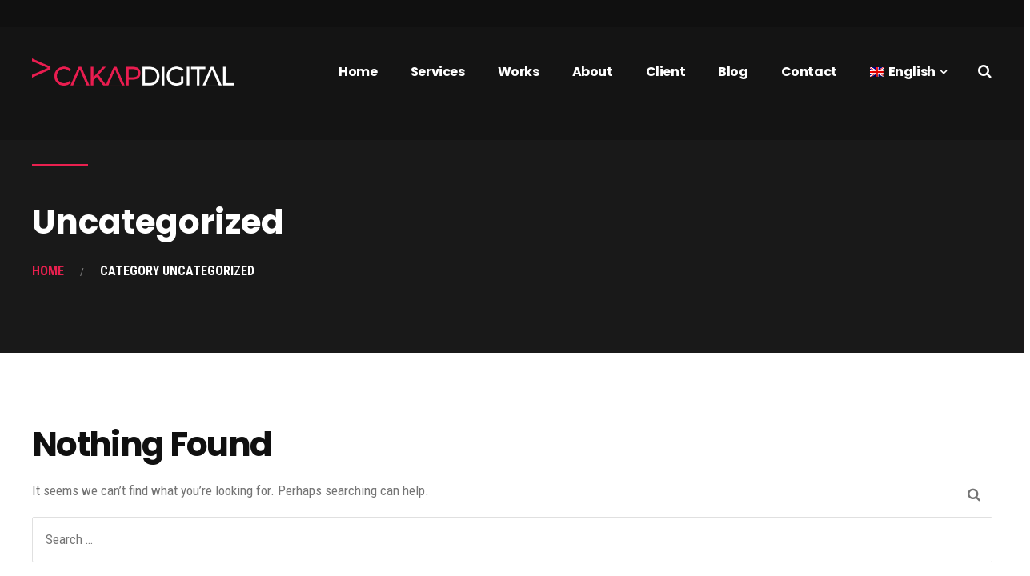

--- FILE ---
content_type: text/html; charset=UTF-8
request_url: https://cakapdigital.com/category/uncategorized/
body_size: 13865
content:
<!DOCTYPE html>
<html lang="en-US">
<head>
<meta charset="UTF-8">
<meta name="viewport" content="width=device-width, initial-scale=1">
<link rel="profile" href="https://gmpg.org/xfn/11" />
<link rel="pingback" href="https://cakapdigital.com/xmlrpc.php">

<title>Uncategorized &#8211; Cakap Digital</title>
<meta name='robots' content='max-image-preview:large' />
<link rel="alternate" hreflang="en" href="https://cakapdigital.com/category/uncategorized/" />
<link rel="alternate" hreflang="id" href="https://cakapdigital.com/id/category/uncategorized-id/" />
<link rel="alternate" type="application/rss+xml" title="Cakap Digital &raquo; Feed" href="https://cakapdigital.com/feed/" />
<link rel="alternate" type="application/rss+xml" title="Cakap Digital &raquo; Comments Feed" href="https://cakapdigital.com/comments/feed/" />
<link rel="alternate" type="application/rss+xml" title="Cakap Digital &raquo; Uncategorized Category Feed" href="https://cakapdigital.com/category/uncategorized/feed/" />
<script type="text/javascript">
/* <![CDATA[ */
window._wpemojiSettings = {"baseUrl":"https:\/\/s.w.org\/images\/core\/emoji\/15.0.3\/72x72\/","ext":".png","svgUrl":"https:\/\/s.w.org\/images\/core\/emoji\/15.0.3\/svg\/","svgExt":".svg","source":{"concatemoji":"https:\/\/cakapdigital.com\/wp-includes\/js\/wp-emoji-release.min.js?ver=6.6.4"}};
/*! This file is auto-generated */
!function(i,n){var o,s,e;function c(e){try{var t={supportTests:e,timestamp:(new Date).valueOf()};sessionStorage.setItem(o,JSON.stringify(t))}catch(e){}}function p(e,t,n){e.clearRect(0,0,e.canvas.width,e.canvas.height),e.fillText(t,0,0);var t=new Uint32Array(e.getImageData(0,0,e.canvas.width,e.canvas.height).data),r=(e.clearRect(0,0,e.canvas.width,e.canvas.height),e.fillText(n,0,0),new Uint32Array(e.getImageData(0,0,e.canvas.width,e.canvas.height).data));return t.every(function(e,t){return e===r[t]})}function u(e,t,n){switch(t){case"flag":return n(e,"\ud83c\udff3\ufe0f\u200d\u26a7\ufe0f","\ud83c\udff3\ufe0f\u200b\u26a7\ufe0f")?!1:!n(e,"\ud83c\uddfa\ud83c\uddf3","\ud83c\uddfa\u200b\ud83c\uddf3")&&!n(e,"\ud83c\udff4\udb40\udc67\udb40\udc62\udb40\udc65\udb40\udc6e\udb40\udc67\udb40\udc7f","\ud83c\udff4\u200b\udb40\udc67\u200b\udb40\udc62\u200b\udb40\udc65\u200b\udb40\udc6e\u200b\udb40\udc67\u200b\udb40\udc7f");case"emoji":return!n(e,"\ud83d\udc26\u200d\u2b1b","\ud83d\udc26\u200b\u2b1b")}return!1}function f(e,t,n){var r="undefined"!=typeof WorkerGlobalScope&&self instanceof WorkerGlobalScope?new OffscreenCanvas(300,150):i.createElement("canvas"),a=r.getContext("2d",{willReadFrequently:!0}),o=(a.textBaseline="top",a.font="600 32px Arial",{});return e.forEach(function(e){o[e]=t(a,e,n)}),o}function t(e){var t=i.createElement("script");t.src=e,t.defer=!0,i.head.appendChild(t)}"undefined"!=typeof Promise&&(o="wpEmojiSettingsSupports",s=["flag","emoji"],n.supports={everything:!0,everythingExceptFlag:!0},e=new Promise(function(e){i.addEventListener("DOMContentLoaded",e,{once:!0})}),new Promise(function(t){var n=function(){try{var e=JSON.parse(sessionStorage.getItem(o));if("object"==typeof e&&"number"==typeof e.timestamp&&(new Date).valueOf()<e.timestamp+604800&&"object"==typeof e.supportTests)return e.supportTests}catch(e){}return null}();if(!n){if("undefined"!=typeof Worker&&"undefined"!=typeof OffscreenCanvas&&"undefined"!=typeof URL&&URL.createObjectURL&&"undefined"!=typeof Blob)try{var e="postMessage("+f.toString()+"("+[JSON.stringify(s),u.toString(),p.toString()].join(",")+"));",r=new Blob([e],{type:"text/javascript"}),a=new Worker(URL.createObjectURL(r),{name:"wpTestEmojiSupports"});return void(a.onmessage=function(e){c(n=e.data),a.terminate(),t(n)})}catch(e){}c(n=f(s,u,p))}t(n)}).then(function(e){for(var t in e)n.supports[t]=e[t],n.supports.everything=n.supports.everything&&n.supports[t],"flag"!==t&&(n.supports.everythingExceptFlag=n.supports.everythingExceptFlag&&n.supports[t]);n.supports.everythingExceptFlag=n.supports.everythingExceptFlag&&!n.supports.flag,n.DOMReady=!1,n.readyCallback=function(){n.DOMReady=!0}}).then(function(){return e}).then(function(){var e;n.supports.everything||(n.readyCallback(),(e=n.source||{}).concatemoji?t(e.concatemoji):e.wpemoji&&e.twemoji&&(t(e.twemoji),t(e.wpemoji)))}))}((window,document),window._wpemojiSettings);
/* ]]> */
</script>
<style id='wp-emoji-styles-inline-css' type='text/css'>

	img.wp-smiley, img.emoji {
		display: inline !important;
		border: none !important;
		box-shadow: none !important;
		height: 1em !important;
		width: 1em !important;
		margin: 0 0.07em !important;
		vertical-align: -0.1em !important;
		background: none !important;
		padding: 0 !important;
	}
</style>
<link rel='stylesheet' id='wp-block-library-css' href='https://cakapdigital.com/wp-includes/css/dist/block-library/style.min.css?ver=6.6.4' type='text/css' media='all' />
<style id='classic-theme-styles-inline-css' type='text/css'>
/*! This file is auto-generated */
.wp-block-button__link{color:#fff;background-color:#32373c;border-radius:9999px;box-shadow:none;text-decoration:none;padding:calc(.667em + 2px) calc(1.333em + 2px);font-size:1.125em}.wp-block-file__button{background:#32373c;color:#fff;text-decoration:none}
</style>
<style id='global-styles-inline-css' type='text/css'>
:root{--wp--preset--aspect-ratio--square: 1;--wp--preset--aspect-ratio--4-3: 4/3;--wp--preset--aspect-ratio--3-4: 3/4;--wp--preset--aspect-ratio--3-2: 3/2;--wp--preset--aspect-ratio--2-3: 2/3;--wp--preset--aspect-ratio--16-9: 16/9;--wp--preset--aspect-ratio--9-16: 9/16;--wp--preset--color--black: #000000;--wp--preset--color--cyan-bluish-gray: #abb8c3;--wp--preset--color--white: #ffffff;--wp--preset--color--pale-pink: #f78da7;--wp--preset--color--vivid-red: #cf2e2e;--wp--preset--color--luminous-vivid-orange: #ff6900;--wp--preset--color--luminous-vivid-amber: #fcb900;--wp--preset--color--light-green-cyan: #7bdcb5;--wp--preset--color--vivid-green-cyan: #00d084;--wp--preset--color--pale-cyan-blue: #8ed1fc;--wp--preset--color--vivid-cyan-blue: #0693e3;--wp--preset--color--vivid-purple: #9b51e0;--wp--preset--gradient--vivid-cyan-blue-to-vivid-purple: linear-gradient(135deg,rgba(6,147,227,1) 0%,rgb(155,81,224) 100%);--wp--preset--gradient--light-green-cyan-to-vivid-green-cyan: linear-gradient(135deg,rgb(122,220,180) 0%,rgb(0,208,130) 100%);--wp--preset--gradient--luminous-vivid-amber-to-luminous-vivid-orange: linear-gradient(135deg,rgba(252,185,0,1) 0%,rgba(255,105,0,1) 100%);--wp--preset--gradient--luminous-vivid-orange-to-vivid-red: linear-gradient(135deg,rgba(255,105,0,1) 0%,rgb(207,46,46) 100%);--wp--preset--gradient--very-light-gray-to-cyan-bluish-gray: linear-gradient(135deg,rgb(238,238,238) 0%,rgb(169,184,195) 100%);--wp--preset--gradient--cool-to-warm-spectrum: linear-gradient(135deg,rgb(74,234,220) 0%,rgb(151,120,209) 20%,rgb(207,42,186) 40%,rgb(238,44,130) 60%,rgb(251,105,98) 80%,rgb(254,248,76) 100%);--wp--preset--gradient--blush-light-purple: linear-gradient(135deg,rgb(255,206,236) 0%,rgb(152,150,240) 100%);--wp--preset--gradient--blush-bordeaux: linear-gradient(135deg,rgb(254,205,165) 0%,rgb(254,45,45) 50%,rgb(107,0,62) 100%);--wp--preset--gradient--luminous-dusk: linear-gradient(135deg,rgb(255,203,112) 0%,rgb(199,81,192) 50%,rgb(65,88,208) 100%);--wp--preset--gradient--pale-ocean: linear-gradient(135deg,rgb(255,245,203) 0%,rgb(182,227,212) 50%,rgb(51,167,181) 100%);--wp--preset--gradient--electric-grass: linear-gradient(135deg,rgb(202,248,128) 0%,rgb(113,206,126) 100%);--wp--preset--gradient--midnight: linear-gradient(135deg,rgb(2,3,129) 0%,rgb(40,116,252) 100%);--wp--preset--font-size--small: 13px;--wp--preset--font-size--medium: 20px;--wp--preset--font-size--large: 36px;--wp--preset--font-size--x-large: 42px;--wp--preset--spacing--20: 0.44rem;--wp--preset--spacing--30: 0.67rem;--wp--preset--spacing--40: 1rem;--wp--preset--spacing--50: 1.5rem;--wp--preset--spacing--60: 2.25rem;--wp--preset--spacing--70: 3.38rem;--wp--preset--spacing--80: 5.06rem;--wp--preset--shadow--natural: 6px 6px 9px rgba(0, 0, 0, 0.2);--wp--preset--shadow--deep: 12px 12px 50px rgba(0, 0, 0, 0.4);--wp--preset--shadow--sharp: 6px 6px 0px rgba(0, 0, 0, 0.2);--wp--preset--shadow--outlined: 6px 6px 0px -3px rgba(255, 255, 255, 1), 6px 6px rgba(0, 0, 0, 1);--wp--preset--shadow--crisp: 6px 6px 0px rgba(0, 0, 0, 1);}:where(.is-layout-flex){gap: 0.5em;}:where(.is-layout-grid){gap: 0.5em;}body .is-layout-flex{display: flex;}.is-layout-flex{flex-wrap: wrap;align-items: center;}.is-layout-flex > :is(*, div){margin: 0;}body .is-layout-grid{display: grid;}.is-layout-grid > :is(*, div){margin: 0;}:where(.wp-block-columns.is-layout-flex){gap: 2em;}:where(.wp-block-columns.is-layout-grid){gap: 2em;}:where(.wp-block-post-template.is-layout-flex){gap: 1.25em;}:where(.wp-block-post-template.is-layout-grid){gap: 1.25em;}.has-black-color{color: var(--wp--preset--color--black) !important;}.has-cyan-bluish-gray-color{color: var(--wp--preset--color--cyan-bluish-gray) !important;}.has-white-color{color: var(--wp--preset--color--white) !important;}.has-pale-pink-color{color: var(--wp--preset--color--pale-pink) !important;}.has-vivid-red-color{color: var(--wp--preset--color--vivid-red) !important;}.has-luminous-vivid-orange-color{color: var(--wp--preset--color--luminous-vivid-orange) !important;}.has-luminous-vivid-amber-color{color: var(--wp--preset--color--luminous-vivid-amber) !important;}.has-light-green-cyan-color{color: var(--wp--preset--color--light-green-cyan) !important;}.has-vivid-green-cyan-color{color: var(--wp--preset--color--vivid-green-cyan) !important;}.has-pale-cyan-blue-color{color: var(--wp--preset--color--pale-cyan-blue) !important;}.has-vivid-cyan-blue-color{color: var(--wp--preset--color--vivid-cyan-blue) !important;}.has-vivid-purple-color{color: var(--wp--preset--color--vivid-purple) !important;}.has-black-background-color{background-color: var(--wp--preset--color--black) !important;}.has-cyan-bluish-gray-background-color{background-color: var(--wp--preset--color--cyan-bluish-gray) !important;}.has-white-background-color{background-color: var(--wp--preset--color--white) !important;}.has-pale-pink-background-color{background-color: var(--wp--preset--color--pale-pink) !important;}.has-vivid-red-background-color{background-color: var(--wp--preset--color--vivid-red) !important;}.has-luminous-vivid-orange-background-color{background-color: var(--wp--preset--color--luminous-vivid-orange) !important;}.has-luminous-vivid-amber-background-color{background-color: var(--wp--preset--color--luminous-vivid-amber) !important;}.has-light-green-cyan-background-color{background-color: var(--wp--preset--color--light-green-cyan) !important;}.has-vivid-green-cyan-background-color{background-color: var(--wp--preset--color--vivid-green-cyan) !important;}.has-pale-cyan-blue-background-color{background-color: var(--wp--preset--color--pale-cyan-blue) !important;}.has-vivid-cyan-blue-background-color{background-color: var(--wp--preset--color--vivid-cyan-blue) !important;}.has-vivid-purple-background-color{background-color: var(--wp--preset--color--vivid-purple) !important;}.has-black-border-color{border-color: var(--wp--preset--color--black) !important;}.has-cyan-bluish-gray-border-color{border-color: var(--wp--preset--color--cyan-bluish-gray) !important;}.has-white-border-color{border-color: var(--wp--preset--color--white) !important;}.has-pale-pink-border-color{border-color: var(--wp--preset--color--pale-pink) !important;}.has-vivid-red-border-color{border-color: var(--wp--preset--color--vivid-red) !important;}.has-luminous-vivid-orange-border-color{border-color: var(--wp--preset--color--luminous-vivid-orange) !important;}.has-luminous-vivid-amber-border-color{border-color: var(--wp--preset--color--luminous-vivid-amber) !important;}.has-light-green-cyan-border-color{border-color: var(--wp--preset--color--light-green-cyan) !important;}.has-vivid-green-cyan-border-color{border-color: var(--wp--preset--color--vivid-green-cyan) !important;}.has-pale-cyan-blue-border-color{border-color: var(--wp--preset--color--pale-cyan-blue) !important;}.has-vivid-cyan-blue-border-color{border-color: var(--wp--preset--color--vivid-cyan-blue) !important;}.has-vivid-purple-border-color{border-color: var(--wp--preset--color--vivid-purple) !important;}.has-vivid-cyan-blue-to-vivid-purple-gradient-background{background: var(--wp--preset--gradient--vivid-cyan-blue-to-vivid-purple) !important;}.has-light-green-cyan-to-vivid-green-cyan-gradient-background{background: var(--wp--preset--gradient--light-green-cyan-to-vivid-green-cyan) !important;}.has-luminous-vivid-amber-to-luminous-vivid-orange-gradient-background{background: var(--wp--preset--gradient--luminous-vivid-amber-to-luminous-vivid-orange) !important;}.has-luminous-vivid-orange-to-vivid-red-gradient-background{background: var(--wp--preset--gradient--luminous-vivid-orange-to-vivid-red) !important;}.has-very-light-gray-to-cyan-bluish-gray-gradient-background{background: var(--wp--preset--gradient--very-light-gray-to-cyan-bluish-gray) !important;}.has-cool-to-warm-spectrum-gradient-background{background: var(--wp--preset--gradient--cool-to-warm-spectrum) !important;}.has-blush-light-purple-gradient-background{background: var(--wp--preset--gradient--blush-light-purple) !important;}.has-blush-bordeaux-gradient-background{background: var(--wp--preset--gradient--blush-bordeaux) !important;}.has-luminous-dusk-gradient-background{background: var(--wp--preset--gradient--luminous-dusk) !important;}.has-pale-ocean-gradient-background{background: var(--wp--preset--gradient--pale-ocean) !important;}.has-electric-grass-gradient-background{background: var(--wp--preset--gradient--electric-grass) !important;}.has-midnight-gradient-background{background: var(--wp--preset--gradient--midnight) !important;}.has-small-font-size{font-size: var(--wp--preset--font-size--small) !important;}.has-medium-font-size{font-size: var(--wp--preset--font-size--medium) !important;}.has-large-font-size{font-size: var(--wp--preset--font-size--large) !important;}.has-x-large-font-size{font-size: var(--wp--preset--font-size--x-large) !important;}
:where(.wp-block-post-template.is-layout-flex){gap: 1.25em;}:where(.wp-block-post-template.is-layout-grid){gap: 1.25em;}
:where(.wp-block-columns.is-layout-flex){gap: 2em;}:where(.wp-block-columns.is-layout-grid){gap: 2em;}
:root :where(.wp-block-pullquote){font-size: 1.5em;line-height: 1.6;}
</style>
<link rel='stylesheet' id='contact-form-7-css' href='https://cakapdigital.com/wp-content/plugins/contact-form-7/includes/css/styles.css?ver=5.1.7' type='text/css' media='all' />
<link rel='stylesheet' id='wpml-legacy-dropdown-0-css' href='//cakapdigital.com/wp-content/plugins/sitepress-multilingual-cms/templates/language-switchers/legacy-dropdown/style.css?ver=1' type='text/css' media='all' />
<link rel='stylesheet' id='wpml-legacy-horizontal-list-0-css' href='//cakapdigital.com/wp-content/plugins/sitepress-multilingual-cms/templates/language-switchers/legacy-list-horizontal/style.css?ver=1' type='text/css' media='all' />
<link rel='stylesheet' id='wpml-menu-item-0-css' href='//cakapdigital.com/wp-content/plugins/sitepress-multilingual-cms/templates/language-switchers/menu-item/style.css?ver=1' type='text/css' media='all' />
<link rel='stylesheet' id='parent-style-css' href='https://cakapdigital.com/wp-content/themes/gentium/style.css?ver=6.6.4' type='text/css' media='all' />
<link rel='stylesheet' id='font-awesome-css' href='https://cakapdigital.com/wp-content/plugins/elementor/assets/lib/font-awesome/css/font-awesome.min.css?ver=4.7.0' type='text/css' media='all' />
<link rel='stylesheet' id='uikit-css' href='https://cakapdigital.com/wp-content/plugins/pixerex-elements/assets/css/uikit.min.css?ver=1.0.0' type='text/css' media='all' />
<link rel='stylesheet' id='pixe-main-style-css' href='https://cakapdigital.com/wp-content/themes/gentium-child/style.css?ver=6.6.4' type='text/css' media='all' />
<link rel='stylesheet' id='elementor-frontend-css' href='https://cakapdigital.com/wp-content/plugins/elementor/assets/css/frontend.min.css?ver=2.9.8' type='text/css' media='all' />
<link rel='stylesheet' id='elementor-post-37-css' href='https://cakapdigital.com/wp-content/uploads/elementor/css/post-37.css?ver=1730311994' type='text/css' media='all' />
<link rel='stylesheet' id='preloader-css-css' href='https://cakapdigital.com/wp-content/themes/gentium/assets/css/preloader.css?ver=6.6.4' type='text/css' media='all' />
<link rel='stylesheet' id='kirki-styles-gentium-css' href='https://cakapdigital.com/wp-content/plugins/pixerex-core/plugins/customizer/assets/css/kirki-styles.css?ver=3.0.35.3' type='text/css' media='all' />
<style id='kirki-styles-gentium-inline-css' type='text/css'>
.blog-entry-title.entry-title a:hover,.breadcrumbs a,.comment-list .reply a:hover,.custom-pagination .page-numbers.current,.nav-links a:hover,.single-post .post-enty-meta .tags a:hover,.single-post-content .post-enty-meta strong,.woocommerce .star-rating,.woocommerce div.product .woocommerce-tabs ul.tabs li.active a,.woocommerce li.product .price a:hover,a.loadMore:hover,a.loadMore:hover .text{color:#e9204f;}#respond #submit,#respond input#submit:hover,.custom-pagination .page-numbers.current,.page-numbers:hover,a.loadMore,a.loadMore:hover,h5,input[type="reset"],input[type="submit"]{border-color:#e9204f;}#respond #submit:hover,.pixe-split-pages>span,.woocommerce #respond input#submit,.woocommerce #respond input#submit.alt,.woocommerce #respond input#submit:hover,.woocommerce .added_to_cart,.woocommerce a.button,.woocommerce a.button.alt,.woocommerce a.button.alt:hover,.woocommerce a.button:hover,.woocommerce button.button,.woocommerce button.button.alt,.woocommerce button.button.alt:hover,.woocommerce button.button:hover,.woocommerce input.button,.woocommerce input.button.alt,.woocommerce input.button.alt:hover,.woocommerce input.button:hover,.woocommerce span.onsale,.woocommerce ul.products li.product .onsale,body #loader .loading .progress .bar-loading,input[type="reset"]:hover,input[type="submit"]:hover{background-color:#e9204f;}.spinner:after{border-top-color:#e9204f;}body{background-color:#ffffff;}.post-enty-meta .tags a,.woocommerce div.product p.price,.woocommerce div.product span.price,.woocommerce ul.products li.product .price,body{color:#747474;}#respond #submit,.blog-entry-title.entry-title a,.comment-list .author a,.comment-list .reply a,.custom-pagination .page-numbers,.form-row label,.meta-share a,.nav-links a,.site-title a,.woocommerce .cart_item .product-name a,.woocommerce .woocommerce-MyAccount-navigation-link.is-active a,.woocommerce div.product .woocommerce-tabs ul.tabs li a,.woocommerce div.product p.price ins,.woocommerce div.product span.price ins,.woocommerce ul.products li.product .price ins,a.loadMore .text,blockquote>p,h1,h2,h3,h3.entry-title,h4,h5,input[type="reset"],input[type="submit"],strong{color:#101010;}a{color:#e9204f;}a:hover{color:#e9204f;}.pixe_header_holder .pr-site-branding, .pixe_header_holder .header-wrap .branding{max-width:120px;}.pixe_sticky_header_holder .pr-site-branding{max-width:120px;}.mobile-logo, .page-mobile-menu-logo >a{max-width:120px;}.mobile-logo .site-title a{font-size:22px;}#mobile-header{background-color:#000000;}#mobile-header .toggle-icon i,.mobile-logo .site-title a{color:#ffffff;}.uk-offcanvas-bar{background-color:#000000;}.pr__mobile__nav .menu ul li a,.pr__mobile__nav .ul-menu li.menu-item-has-children>a:after,button.uk-offcanvas-close.uk-close.uk-icon{color:#ffffff;}.pr__mobile__nav .menu ul li a:focus,.pr__mobile__nav .menu ul li a:hover{color:#e9204f;}body #loader.pr__dark{background:#101010;}body #loader .loading{color:#ACACAC;}body #loader.pr__dark .progress{background:rgba(255, 255, 255, 0.2);;}.section-title.thumbnail-bg::before{background-color:rgba(0,0,0,0.9);}.section-title.thumbnail-bg{padding-top:200px;padding-bottom:70px;}.section-title .entry-title{color:#ffffff;margin-bottom:26px;font-family:Poppins, Helvetica, Arial, sans-serif;font-size:42px;font-weight:700;letter-spacing:0px;line-height:47px;text-transform:none;}hr.pr-page-title-hr{background-color:#e9204f;width:70px;height:2px;margin-bottom:40px;}.breadcrumbs > span,.breadcrumbs > span > a{color:#e9204f;}.breadcrumbs > span,span.breadcrumbs__separator:before{color:#ffffff;}.breadcrumbs,.breadcrumbs a{font-family:"Roboto Condensed", Helvetica, Arial, sans-serif;font-size:16px;font-weight:700;letter-spacing:0px;line-height:1.5;text-transform:uppercase;}body,input,select,textarea{font-family:"Roboto Condensed", Helvetica, Arial, sans-serif;font-size:17px;font-weight:400;line-height:1.5;}.read-more a,.single-post-heade-content .entry-title,blockquote>p,h1,h2,h3,h4,h5,h6{font-family:Poppins, Helvetica, Arial, sans-serif;font-weight:700;letter-spacing:-.04em;}h1{font-size:42px;}h2{font-size:28px;}h3{font-size:22px;}h4{font-size:18px;}h5{font-size:14px;}h6{font-size:12px;}.blog-entry-title.entry-title{font-size:22px;}.pixe-single-post-header-full:before{background:rgba(0,0,0,0.9);}.pixe-single-post-header-full{padding-top:250px;padding-bottom:80px;}.single-post-heade-content .entry-title{color:#ffffff;font-size:48px;}.single-post-heade-content .category,.single-post-heade-content .category a{color:#ffffff;}.single-post-heade-content .category a{font-size:14px;}
</style>
<link rel='stylesheet' id='google-fonts-1-css' href='https://fonts.googleapis.com/css?family=Poppins%3A100%2C100italic%2C200%2C200italic%2C300%2C300italic%2C400%2C400italic%2C500%2C500italic%2C600%2C600italic%2C700%2C700italic%2C800%2C800italic%2C900%2C900italic&#038;ver=6.6.4' type='text/css' media='all' />
<script type="text/javascript" src="https://cakapdigital.com/wp-includes/js/jquery/jquery.min.js?ver=3.7.1" id="jquery-core-js"></script>
<script type="text/javascript" src="https://cakapdigital.com/wp-includes/js/jquery/jquery-migrate.min.js?ver=3.4.1" id="jquery-migrate-js"></script>
<script type="text/javascript" src="//cakapdigital.com/wp-content/plugins/sitepress-multilingual-cms/templates/language-switchers/legacy-dropdown/script.js?ver=1" id="wpml-legacy-dropdown-0-js"></script>
<link rel="https://api.w.org/" href="https://cakapdigital.com/wp-json/" /><link rel="alternate" title="JSON" type="application/json" href="https://cakapdigital.com/wp-json/wp/v2/categories/1" /><link rel="EditURI" type="application/rsd+xml" title="RSD" href="https://cakapdigital.com/xmlrpc.php?rsd" />
<meta name="generator" content="WordPress 6.6.4" />
<meta name="generator" content="WPML ver:4.3.10 stt:1,25;" />
<style type="text/css">.recentcomments a{display:inline !important;padding:0 !important;margin:0 !important;}</style><link rel="icon" href="https://cakapdigital.com/wp-content/uploads/2020/05/cakapdigital-logo-1-1.png" sizes="32x32" />
<link rel="icon" href="https://cakapdigital.com/wp-content/uploads/2020/05/cakapdigital-logo-1-1.png" sizes="192x192" />
<link rel="apple-touch-icon" href="https://cakapdigital.com/wp-content/uploads/2020/05/cakapdigital-logo-1-1.png" />
<meta name="msapplication-TileImage" content="https://cakapdigital.com/wp-content/uploads/2020/05/cakapdigital-logo-1-1.png" />
		<style type="text/css" id="wp-custom-css">
			#services i.icon.icon-arrow-right {
    display: none;
}
/* tested */
.elementor-1324 .elementor-element.elementor-element-6cc673d .pr_nav_anime_br .pr-main-menu > .menu-item:hover > a:before, .elementor-1324 .elementor-element.elementor-element-6cc673d .pr_nav_anime_br .pr-main-menu > .menu-item.current-menu-item > a:before,elementor-37 .elementor-element.elementor-element-6cc673d .pr_nav_anime_br .pr-main-menu > .menu-item.current-menu-item > a:before {
    width: 0px;
}

.elementor-37 .elementor-element.elementor-element-6cc673d .pr_nav_anime_br .pr-main-menu > .menu-item.current-menu-item > a:before {
    width: 0px;
}



/* .elementor-37 .elementor-element.elementor-element-6cc673d .pr_nav_anime_br .pr-main-menu > .menu-item.current-menu-item > a:hover {
    width: 20px;
} */

.pr__mobile__nav .menu ul li.current_page_item a {
    color: #fff !important;
}

    .r__shape:after {
    content: "";
    background-color: #E9204F;
    height: 70px;
    width: calc( 100% + 20px );
    position: absolute;
    bottom: -20px;
    z-index: -1;
}
.r2__shape:after {
    content: "";
    background-color: #E9204F;
    height: 100px;
    width: 100px;
    position: absolute;
    bottom: -20px;
    right: -20px;
    z-index: -1;
}
@media (max-width:960px){
 .r__shape:after, .r2__shape:after{display:none;}
}
.pr__section:before{
    content: '';
    background-color: #e9204f;
    height: 60px;
    width: 2px;
    position: absolute;
    top: -30px;
    left: 50%;
}
.pr__flex_col .elementor-widget-wrap{
    display: flex;
    justify-content: space-between;
    align-items: center;
    flex-wrap: wrap;
}
span.pr_required{
    color: #e9204f;
}
.section__flex .elementor-row {
    flex-wrap:wrap;
}
.section__flex .elementor-column{
    width:33.3333% ;
}



.elementor-23 .elementor-element.elementor-element-3ee244e .pr-portfolio-grid .item.work-box>.outer>.inner .category {
	padding:8px;
	text-align: center;
}


.mobile-logo, .page-mobile-menu-logo >a {
    max-width: 187px !important;
}
.item.work-box .category {
    text-align: center;
}.swiper-wrapper .swiper-slide {
/*     width: 477px !important; */
}
.swiper-wrapper {
    height: unset !important;
}

@media (max-width:460px) {
.swiper-wrapper .swiper-slide {
    width: 150px !important;
}
	
	.swiper-wrapper .swiper-slide .title 	 {
		font-size: 15px;
		line-height : 16px;
	}
	.swiper-wrapper .swiper-slide .category {
		display: none;
	}
}		</style>
		</head>

<body data-rsssl=1 class="archive category category-uncategorized category-1 elementor-default">
<div id="loader" class="preloader pr__dark">
	<span class="loading">
		<span class="txt">Loading</span>
		<span class="progress">
			<span class="bar-loading"></span>
		</span>
	</span>
</div><!-- Preloader End -->
<div id="site-wrapper" class="site wide">

	

	<header id="masthead" class="site-header" itemscope="itemscope" itemtype="https://schema.org/WPHeader">
		<div class="pixe_header_holder">
			
<div class="pixe_header_holder">
    		<div data-elementor-type="wp-post" data-elementor-id="37" class="elementor elementor-37" data-elementor-settings="[]">
			<div class="elementor-inner">
				<div class="elementor-section-wrap">
							<section class="elementor-element elementor-element-3f9125c elementor-section-height-min-height elementor-section-boxed elementor-section-height-default elementor-section-items-middle elementor-section elementor-top-section" data-id="3f9125c" data-element_type="section" data-settings="{&quot;background_background&quot;:&quot;classic&quot;}">
						<div class="elementor-container elementor-column-gap-default">
				<div class="elementor-row">
				<div class="elementor-element elementor-element-502273f elementor-column elementor-col-33 elementor-top-column" data-id="502273f" data-element_type="column">
			<div class="elementor-column-wrap  elementor-element-populated">
					<div class="elementor-widget-wrap">
				<div class="elementor-element elementor-element-b3a1aea elementor-widget elementor-widget-image" data-id="b3a1aea" data-element_type="widget" data-widget_type="image.default">
				<div class="elementor-widget-container">
					<div class="elementor-image">
										<img decoding="async" width="426" height="57" src="https://cakapdigital.com/wp-content/uploads/2020/03/cakapdigital-logo.png" class="attachment-large size-large" alt="" srcset="https://cakapdigital.com/wp-content/uploads/2020/03/cakapdigital-logo.png 426w, https://cakapdigital.com/wp-content/uploads/2020/03/cakapdigital-logo-300x40.png 300w" sizes="(max-width: 426px) 100vw, 426px" />											</div>
				</div>
				</div>
						</div>
			</div>
		</div>
				<div class="elementor-element elementor-element-a2a0e5d elementor-column elementor-col-33 elementor-top-column" data-id="a2a0e5d" data-element_type="column">
			<div class="elementor-column-wrap  elementor-element-populated">
					<div class="elementor-widget-wrap">
				<div class="elementor-element elementor-element-6cc673d elementor-align-right elementor-widget elementor-widget-pr-nav" data-id="6cc673d" data-element_type="widget" data-widget_type="pr-nav.default">
				<div class="elementor-widget-container">
					<div class="pr-primary-navigation pr_nav_anime_br">
			<nav itemtype="http://schema.org/SiteNavigationElement" itemscope="itemscope" class="pr-nav-primary" aria-label="Elementor Menu">				
				<ul data-uk-scrollspy-nav="closest: li; scroll: false" class="pr-main-menu" id="menu-primary-menu"><li id="menu-item-466" class="menu-item menu-item-type-custom menu-item-object-custom menu-item-466"><a href="/#pr_hero">Home</a></li>
<li id="menu-item-467" class="menu-item menu-item-type-custom menu-item-object-custom menu-item-467"><a href="/#pr_services">Services</a></li>
<li id="menu-item-468" class="menu-item menu-item-type-custom menu-item-object-custom menu-item-468"><a href="/#pr_works">Works</a></li>
<li id="menu-item-469" class="menu-item menu-item-type-custom menu-item-object-custom menu-item-469"><a href="/#pr_about">About</a></li>
<li id="menu-item-470" class="menu-item menu-item-type-custom menu-item-object-custom menu-item-470"><a href="/#pr_client">Client</a></li>
<li id="menu-item-471" class="menu-item menu-item-type-custom menu-item-object-custom menu-item-471"><a href="/#pr_blog">Blog</a></li>
<li id="menu-item-472" class="menu-item menu-item-type-custom menu-item-object-custom menu-item-472"><a href="/#pr_contact">Contact</a></li>
<li id="menu-item-wpml-ls-20-en" class="menu-item wpml-ls-slot-20 wpml-ls-item wpml-ls-item-en wpml-ls-current-language wpml-ls-menu-item wpml-ls-first-item menu-item-type-wpml_ls_menu_item menu-item-object-wpml_ls_menu_item menu-item-has-children menu-item-wpml-ls-20-en"><a title="English" href="https://cakapdigital.com/category/uncategorized/"><img decoding="async" class="wpml-ls-flag" src="https://cakapdigital.com/wp-content/plugins/sitepress-multilingual-cms/res/flags/en.png" alt=""><span class="wpml-ls-display">English</span></a>
<ul class="sub-menu">
	<li id="menu-item-wpml-ls-20-id" class="menu-item wpml-ls-slot-20 wpml-ls-item wpml-ls-item-id wpml-ls-menu-item wpml-ls-last-item menu-item-type-wpml_ls_menu_item menu-item-object-wpml_ls_menu_item menu-item-wpml-ls-20-id"><a title="Indonesian" href="https://cakapdigital.com/id/category/uncategorized-id/"><img decoding="async" class="wpml-ls-flag" src="https://cakapdigital.com/wp-content/plugins/sitepress-multilingual-cms/res/flags/id.png" alt=""><span class="wpml-ls-display">Indonesian</span></a></li>
</ul>
</li>
</ul>			</nav>
		</div>
			</div>
				</div>
						</div>
			</div>
		</div>
				<div class="elementor-element elementor-element-c07f98d elementor-column elementor-col-33 elementor-top-column" data-id="c07f98d" data-element_type="column">
			<div class="elementor-column-wrap  elementor-element-populated">
					<div class="elementor-widget-wrap">
				<div class="elementor-element elementor-element-83a5f54 elementor-widget elementor-widget-pr-search-box" data-id="83a5f54" data-element_type="widget" data-widget_type="pr-search-box.default">
				<div class="elementor-widget-container">
					<div class="pr-search-icon-wrapper">
		<div id="search-icon-83a5f54" class="search-icon">
				<i class="fa fa-search"></i>
			</div>
		</div>
		<div id="search-overlay-83a5f54" class="search-overlay">
			<span class="search-close"></span>
			<form method="get" class="fullscreen-searchform" action="https://cakapdigital.com/">
				<input class="search-box" name="s" placeholder="Search...">
				<i class="fa fa-search fullscreen-search-icon"></i>
			</form>
		</div>

<script type="text/javascript">

  jQuery(document).ready(function($) {

	$(document).ready(function() {
		var search_icon = $("#search-icon-83a5f54");
		search_icon.on('click', function() {
		   $('#search-overlay-83a5f54').addClass('open');
		});
	   
		$('.search-close').on('click', function() {
		  $('#search-overlay-83a5f54').removeClass('open');
		});
	  });

  });
</script> 
				</div>
				</div>
						</div>
			</div>
		</div>
						</div>
			</div>
		</section>
						</div>
			</div>
		</div>
		</div>		</div>
	    <div class="pixe_sticky_header_holder" data-uk-sticky="top: 100vh; animation: uk-animation-slide-top; ">
    		<div data-elementor-type="wp-post" data-elementor-id="104" class="elementor elementor-104" data-elementor-settings="[]">
			<div class="elementor-inner">
				<div class="elementor-section-wrap">
							<section class="elementor-element elementor-element-3f9125c elementor-section-height-min-height elementor-section-boxed elementor-section-height-default elementor-section-items-middle elementor-section elementor-top-section" data-id="3f9125c" data-element_type="section" data-settings="{&quot;background_background&quot;:&quot;classic&quot;}">
						<div class="elementor-container elementor-column-gap-default">
				<div class="elementor-row">
				<div class="elementor-element elementor-element-502273f elementor-column elementor-col-33 elementor-top-column" data-id="502273f" data-element_type="column">
			<div class="elementor-column-wrap  elementor-element-populated">
					<div class="elementor-widget-wrap">
				<div class="elementor-element elementor-element-4b645fb elementor-widget elementor-widget-image" data-id="4b645fb" data-element_type="widget" data-widget_type="image.default">
				<div class="elementor-widget-container">
					<div class="elementor-image">
										<img decoding="async" width="426" height="57" src="https://cakapdigital.com/wp-content/uploads/2020/03/cakapdigital-logo.png" class="attachment-large size-large" alt="" srcset="https://cakapdigital.com/wp-content/uploads/2020/03/cakapdigital-logo.png 426w, https://cakapdigital.com/wp-content/uploads/2020/03/cakapdigital-logo-300x40.png 300w" sizes="(max-width: 426px) 100vw, 426px" />											</div>
				</div>
				</div>
						</div>
			</div>
		</div>
				<div class="elementor-element elementor-element-a2a0e5d elementor-column elementor-col-33 elementor-top-column" data-id="a2a0e5d" data-element_type="column">
			<div class="elementor-column-wrap  elementor-element-populated">
					<div class="elementor-widget-wrap">
				<div class="elementor-element elementor-element-6cc673d elementor-align-right elementor-widget elementor-widget-pr-nav" data-id="6cc673d" data-element_type="widget" data-widget_type="pr-nav.default">
				<div class="elementor-widget-container">
					<div class="pr-primary-navigation pr_nav_anime_br">
			<nav itemtype="http://schema.org/SiteNavigationElement" itemscope="itemscope" class="pr-nav-primary" aria-label="Elementor Menu">				
				<ul data-uk-scrollspy-nav="closest: li; scroll: false" class="pr-main-menu" id="menu-primary-menu-1"><li class="menu-item menu-item-type-custom menu-item-object-custom menu-item-466"><a href="/#pr_hero">Home</a></li>
<li class="menu-item menu-item-type-custom menu-item-object-custom menu-item-467"><a href="/#pr_services">Services</a></li>
<li class="menu-item menu-item-type-custom menu-item-object-custom menu-item-468"><a href="/#pr_works">Works</a></li>
<li class="menu-item menu-item-type-custom menu-item-object-custom menu-item-469"><a href="/#pr_about">About</a></li>
<li class="menu-item menu-item-type-custom menu-item-object-custom menu-item-470"><a href="/#pr_client">Client</a></li>
<li class="menu-item menu-item-type-custom menu-item-object-custom menu-item-471"><a href="/#pr_blog">Blog</a></li>
<li class="menu-item menu-item-type-custom menu-item-object-custom menu-item-472"><a href="/#pr_contact">Contact</a></li>
<li class="menu-item wpml-ls-slot-20 wpml-ls-item wpml-ls-item-en wpml-ls-current-language wpml-ls-menu-item wpml-ls-first-item menu-item-type-wpml_ls_menu_item menu-item-object-wpml_ls_menu_item menu-item-has-children menu-item-wpml-ls-20-en"><a title="English" href="https://cakapdigital.com/category/uncategorized/"><img decoding="async" class="wpml-ls-flag" src="https://cakapdigital.com/wp-content/plugins/sitepress-multilingual-cms/res/flags/en.png" alt=""><span class="wpml-ls-display">English</span></a>
<ul class="sub-menu">
	<li class="menu-item wpml-ls-slot-20 wpml-ls-item wpml-ls-item-id wpml-ls-menu-item wpml-ls-last-item menu-item-type-wpml_ls_menu_item menu-item-object-wpml_ls_menu_item menu-item-wpml-ls-20-id"><a title="Indonesian" href="https://cakapdigital.com/id/category/uncategorized-id/"><img decoding="async" class="wpml-ls-flag" src="https://cakapdigital.com/wp-content/plugins/sitepress-multilingual-cms/res/flags/id.png" alt=""><span class="wpml-ls-display">Indonesian</span></a></li>
</ul>
</li>
</ul>			</nav>
		</div>
			</div>
				</div>
						</div>
			</div>
		</div>
				<div class="elementor-element elementor-element-c07f98d elementor-column elementor-col-33 elementor-top-column" data-id="c07f98d" data-element_type="column">
			<div class="elementor-column-wrap  elementor-element-populated">
					<div class="elementor-widget-wrap">
				<div class="elementor-element elementor-element-8729af4 elementor-widget elementor-widget-pr-search-box" data-id="8729af4" data-element_type="widget" data-widget_type="pr-search-box.default">
				<div class="elementor-widget-container">
					<div class="pr-search-icon-wrapper">
		<div id="search-icon-8729af4" class="search-icon">
				<i class="fa fa-search"></i>
			</div>
		</div>
		<div id="search-overlay-8729af4" class="search-overlay">
			<span class="search-close"></span>
			<form method="get" class="fullscreen-searchform" action="https://cakapdigital.com/">
				<input class="search-box" name="s" placeholder="Search...">
				<i class="fa fa-search fullscreen-search-icon"></i>
			</form>
		</div>

<script type="text/javascript">

  jQuery(document).ready(function($) {

	$(document).ready(function() {
		var search_icon = $("#search-icon-8729af4");
		search_icon.on('click', function() {
		   $('#search-overlay-8729af4').addClass('open');
		});
	   
		$('.search-close').on('click', function() {
		  $('#search-overlay-8729af4').removeClass('open');
		});
	  });

  });
</script> 
				</div>
				</div>
						</div>
			</div>
		</div>
						</div>
			</div>
		</section>
						</div>
			</div>
		</div>
		</div>	</header>
<header id="mobile-header" class="uk-hidden@l"
     data-uk-sticky="top: 100vh; animation: uk-animation-slide-top; "
>
    <div class="page-mobile-header">
        <div class="uk-container">
            <div class="inner">
                <div class="uk-width-1-1">
                    <div class="header-wrap">
                        <div class="branding">
                            <div class="mobile-logo">
                                                                    <a href="https://cakapdigital.com/" rel="home">
                                            <img src="https://cakapdigital.com/wp-content/uploads/2020/03/cakapdigital-logo.png" alt="Cakap Digital" />
                                        </a>
                                                                </div>
                        </div>
                        <div class="header-right">
<!-- 							rastesting -->
							
<div class="wpml-ls-statics-shortcode_actions wpml-ls wpml-ls-legacy-list-horizontal">
	<ul><li class="wpml-ls-slot-shortcode_actions wpml-ls-item wpml-ls-item-en wpml-ls-current-language wpml-ls-first-item wpml-ls-item-legacy-list-horizontal">
				<a href="https://cakapdigital.com/category/uncategorized/" class="wpml-ls-link"><img class="wpml-ls-flag" src="https://cakapdigital.com/wp-content/plugins/sitepress-multilingual-cms/res/flags/en.png" alt="English"></a>
			</li><li class="wpml-ls-slot-shortcode_actions wpml-ls-item wpml-ls-item-id wpml-ls-last-item wpml-ls-item-legacy-list-horizontal">
				<a href="https://cakapdigital.com/id/category/uncategorized-id/" class="wpml-ls-link"><img class="wpml-ls-flag" src="https://cakapdigital.com/wp-content/plugins/sitepress-multilingual-cms/res/flags/id.png" alt="Indonesian"></a>
			</li></ul>
</div>
 
                                                            <div class="toggle-icon" data-uk-toggle="target: #navbar-mobile">
                                    <i></i>
                                </div>
                                                    </div>
                    </div>
                </div>
            </div><!-- .row END -->
        </div><!-- .container END -->
    </div>
</header><!-- End header section -->
<!-- <div class="mobile-navigation-overlay"></div> -->
<div class="pr__mobile__nav" id="navbar-mobile" data-uk-offcanvas="overlay: true; flip:true; mode:none;">
    <div class="uk-offcanvas-bar">

        <a class="uk-offcanvas-close" data-uk-close="ratio: 2;"></a>
        <nav class="menu" data-uk-scrollspy-nav="offset: 0; closest: li; scroll: false">
        <ul data-uk-scrollspy="target: > li; cls:uk-animation-slide-right; delay: 100; repeat: true;" class="ul-menu" id="menu-primary-menu-2"><li class="menu-item menu-item-type-custom menu-item-object-custom menu-item-466"><a href="/#pr_hero">Home</a></li>
<li class="menu-item menu-item-type-custom menu-item-object-custom menu-item-467"><a href="/#pr_services">Services</a></li>
<li class="menu-item menu-item-type-custom menu-item-object-custom menu-item-468"><a href="/#pr_works">Works</a></li>
<li class="menu-item menu-item-type-custom menu-item-object-custom menu-item-469"><a href="/#pr_about">About</a></li>
<li class="menu-item menu-item-type-custom menu-item-object-custom menu-item-470"><a href="/#pr_client">Client</a></li>
<li class="menu-item menu-item-type-custom menu-item-object-custom menu-item-471"><a href="/#pr_blog">Blog</a></li>
<li class="menu-item menu-item-type-custom menu-item-object-custom menu-item-472"><a href="/#pr_contact">Contact</a></li>
<li class="menu-item wpml-ls-slot-20 wpml-ls-item wpml-ls-item-en wpml-ls-current-language wpml-ls-menu-item wpml-ls-first-item menu-item-type-wpml_ls_menu_item menu-item-object-wpml_ls_menu_item menu-item-has-children menu-item-wpml-ls-20-en"><a title="English" href="https://cakapdigital.com/category/uncategorized/"><img class="wpml-ls-flag" src="https://cakapdigital.com/wp-content/plugins/sitepress-multilingual-cms/res/flags/en.png" alt=""><span class="wpml-ls-display">English</span></a>
<ul class="sub-menu">
	<li class="menu-item wpml-ls-slot-20 wpml-ls-item wpml-ls-item-id wpml-ls-menu-item wpml-ls-last-item menu-item-type-wpml_ls_menu_item menu-item-object-wpml_ls_menu_item menu-item-wpml-ls-20-id"><a title="Indonesian" href="https://cakapdigital.com/id/category/uncategorized-id/"><img class="wpml-ls-flag" src="https://cakapdigital.com/wp-content/plugins/sitepress-multilingual-cms/res/flags/id.png" alt=""><span class="wpml-ls-display">Indonesian</span></a></li>
</ul>
</li>
</ul>        </nav>

    </div><!-- Off Canvas Bar End --> 
</div><!-- Mobile Nav End -->
<div class="section-title thumbnail-bg left"  style="background-image: url('https://localhost/gt/wp-content/uploads/2019/02/05-min-5.jpg')" >
    <div class="uk-container">
        <div class="inner page-title-inner">
                            <hr class="pr-page-title-hr">
                        <h1 class="entry-title">Uncategorized</h1>
            <div class="breadcrumbs-warp">
    <div class="inner">
        <div class="uk-width-1-1">
            <ul>
                <div class="breadcrumbs" itemscope itemtype="http://schema.org/BreadcrumbList"><span itemprop="itemListElement" itemscope itemtype="http://schema.org/ListItem"><a class="breadcrumbs__link" href="https://cakapdigital.com/" itemprop="item"><span itemprop="name">Home</span></a><meta itemprop="position" content="1" /></span><span class="breadcrumbs__separator"></span><span class="breadcrumbs__current">Category Uncategorized</span></div><!-- .breadcrumbs -->            </ul>
        </div>
    </div>
</div>        </div>
    </div>
</div>

	<div id="content" class="site-content">


	<div id="primary" class="uk-container">
        <main id="main" class="uk-width-1-1" role="main">
             
                <div class="inner">
                    
<section class="no-results not-found">
	<header class="page-header">
		<h1 class="page-title">Nothing Found</h1>
	</header>
	<div class="page-content">
		
			<p>It seems we can&rsquo;t find what you&rsquo;re looking for. Perhaps searching can help.</p>
			<form role="search" method="get" class="search-form" action="https://cakapdigital.com/">
				<label>
					<span class="screen-reader-text">Search for:</span>
					<input type="search" class="search-field" placeholder="Search &hellip;" value="" name="s" />
				</label>
				<input type="submit" class="search-submit" value="Search" />
			</form>	</div>
</section><!-- .no-results -->
                </div>
                            <div class="pagination-container">
                                    </div>
        </main>
	</div>

	</div>
    
    <!-- site-footer -->
    <footer>
		<div data-elementor-type="wp-post" data-elementor-id="53" class="elementor elementor-53" data-elementor-settings="[]">
			<div class="elementor-inner">
				<div class="elementor-section-wrap">
							<section class="elementor-element elementor-element-d7ba3f9 pr__section elementor-section-boxed elementor-section-height-default elementor-section-height-default elementor-section elementor-top-section" data-id="d7ba3f9" data-element_type="section" id="pr_contact" data-settings="{&quot;background_background&quot;:&quot;classic&quot;}">
						<div class="elementor-container elementor-column-gap-default">
				<div class="elementor-row">
				<div class="elementor-element elementor-element-b6fa8d0 elementor-column elementor-col-33 elementor-top-column" data-id="b6fa8d0" data-element_type="column">
			<div class="elementor-column-wrap  elementor-element-populated">
					<div class="elementor-widget-wrap">
				<div class="elementor-element elementor-element-baae923 elementor-shape-circle elementor-widget elementor-widget-social-icons" data-id="baae923" data-element_type="widget" data-widget_type="social-icons.default">
				<div class="elementor-widget-container">
					<div class="elementor-social-icons-wrapper">
							<a class="elementor-icon elementor-social-icon elementor-social-icon-facebook-f elementor-animation-float elementor-repeater-item-dcf3cb4" href="https://www.facebook.com/cakapdigital/" target="_blank">
					<span class="elementor-screen-only">Facebook-f</span>
					<i class="fab fa-facebook-f"></i>				</a>
							<a class="elementor-icon elementor-social-icon elementor-social-icon-twitter elementor-animation-float elementor-repeater-item-e1419ba" href="https://twitter.com/cakapdigital" target="_blank">
					<span class="elementor-screen-only">Twitter</span>
					<i class="fab fa-twitter"></i>				</a>
							<a class="elementor-icon elementor-social-icon elementor-social-icon-instagram elementor-animation-float elementor-repeater-item-caea876" href="https://www.instagram.com/cakapdigital/" target="_blank">
					<span class="elementor-screen-only">Instagram</span>
					<i class="fab fa-instagram"></i>				</a>
							<a class="elementor-icon elementor-social-icon elementor-social-icon-linkedin elementor-animation-float elementor-repeater-item-a7df707" href="https://www.linkedin.com/company/cakap-digital/" target="_blank">
					<span class="elementor-screen-only">Linkedin</span>
					<i class="fab fa-linkedin"></i>				</a>
					</div>
				</div>
				</div>
						</div>
			</div>
		</div>
				<div class="elementor-element elementor-element-c98f719 elementor-column elementor-col-33 elementor-top-column" data-id="c98f719" data-element_type="column">
			<div class="elementor-column-wrap  elementor-element-populated">
					<div class="elementor-widget-wrap">
				<div class="elementor-element elementor-element-e7cb69b elementor-widget elementor-widget-html" data-id="e7cb69b" data-element_type="widget" data-widget_type="html.default">
				<div class="elementor-widget-container">
			<style>
    .pixe-single-post-header-full, .section-title.thumbnail-bg{
	margin-top:-170px;
}

.page-id-326 header.site-header .pr-main-menu > .menu-item > a, .page-id-326 .elementor-widget-heading .elementor-heading-title>a, 
.page-id-330 header.site-header .pr-main-menu > .menu-item > a, .page-id-330 .elementor-widget-heading .elementor-heading-title>a,
.page-id-326 #mobile-header .toggle-icon i, .page-id-326 .mobile-logo h1.site-title a,
.page-id-330 #mobile-header .toggle-icon i, .page-id-330 .mobile-logo h1.site-title a,
.page-id-330 .lang select,
.page-id-226 .lang select,
.page-id-330 .lang,
.page-id-226 .lang{
    color:#101010!important;
}

.page-id-326 .elementor-104 .elementor-element.elementor-element-3f9125c, 
.page-id-330 .elementor-104 .elementor-element.elementor-element-3f9125c,
.page-id-326 #mobile-header,
.page-id-330 #mobile-header{
    background-color:#fff!important;
}
</style>		</div>
				</div>
				<div class="elementor-element elementor-element-f34c135 elementor-widget elementor-widget-heading" data-id="f34c135" data-element_type="widget" data-widget_type="heading.default">
				<div class="elementor-widget-container">
			<h2 class="elementor-heading-title elementor-size-default">Don't hesitate to give us a call or send a quick message</h2>		</div>
				</div>
						</div>
			</div>
		</div>
				<div class="elementor-element elementor-element-9e9d60d elementor-column elementor-col-33 elementor-top-column" data-id="9e9d60d" data-element_type="column">
			<div class="elementor-column-wrap  elementor-element-populated">
					<div class="elementor-widget-wrap">
				<div class="elementor-element elementor-element-74cfe66 elementor-widget elementor-widget-pr-modal" data-id="74cfe66" data-element_type="widget" data-widget_type="pr-modal.default">
				<div class="elementor-widget-container">
			
        
                <div class="pr-button-container">
            <a class="pr-button  pr-button-lg pr-button-style1-right" data-uk-toggle="target: #pr-modal-section-74cfe66"><div class="pr-button-text-icon-wrapper"><span >Make an enquiry!</span></div>
            </a>
        </div>

     

        <div class="pr-modal-wrapper">
            
            <div id="pr-modal-section-74cfe66" data-uk-modal="" class="uk-modal uk-modal-full">

                <div class="uk-modal-dialog">
                
                                            <button class="uk-modal-close-default" type="button" data-uk-close></button>
                                                            <div data-uk-height-viewport="offset-top: .uk-modal-header; offset-bottom: .uk-modal-footer" class="uk-modal-body">
                        <style>.elementor-314 .elementor-element.elementor-element-292ad91 > .elementor-container{max-width:750px;}.elementor-314 .elementor-element.elementor-element-292ad91{padding:60px 30px 40px 30px;}.elementor-314 .elementor-element.elementor-element-a5350df > .elementor-element-populated{padding:0px 0px 0px 0px;}.elementor-314 .elementor-element.elementor-element-18bb810 .elementor-heading-title{color:#101010;font-family:"Poppins", Sans-serif;font-size:48px;font-weight:800;line-height:62px;}.elementor-314 .elementor-element.elementor-element-71a09f8{color:#747474;font-family:"Roboto Condensed", Sans-serif;}.elementor-314 .elementor-element.elementor-element-71a09f8 > .elementor-widget-container{margin:5px 0px 20px 0px;}.elementor-314 .elementor-element.elementor-element-2d47742 .pr-contact-form-container input.wpcf7-text{width:100%;}.elementor-314 .elementor-element.elementor-element-2d47742 .pr-contact-form-container textarea.wpcf7-textarea{width:100%;}.elementor-314 .elementor-element.elementor-element-2d47742 .pr-contact-form-container input.wpcf7-text, .elementor-314 .elementor-element.elementor-element-2d47742 .pr-contact-form-container textarea.wpcf7-textarea, 
					.elementor-314 .elementor-element.elementor-element-2d47742 .pr-contact-form-container select.wpcf7-form-control.wpcf7-select{background:#ffffff;}.elementor-314 .elementor-element.elementor-element-2d47742 .pr-contact-form-container input.wpcf7-text, .elementor-314 .elementor-element.elementor-element-2d47742 .pr-contact-form-container textarea.wpcf7-textarea,
					.elementor-314 .elementor-element.elementor-element-2d47742 .pr-contact-form-container select.wpcf7-form-control.wpcf7-select{margin:20px 0px 20px 0px;}.elementor-314 .elementor-element.elementor-element-2d47742 .pr-contact-form-container input.wpcf7-text, .elementor-314 .elementor-element.elementor-element-2d47742 .pr-contact-form-container textarea.wpcf7-textarea, .elementor-314 .elementor-element.elementor-element-2d47742 .pr-contact-form-container select.wpcf7-form-control.wpcf7-select{border-style:solid;border-width:1px 1px 1px 1px;border-color:#e0e0e0;}.elementor-314 .elementor-element.elementor-element-2d47742 .pr-contact-form-container input.wpcf7-text:focus, .elementor-314 .elementor-element.elementor-element-2d47742 .pr-contact-form-container textarea.wpcf7-textarea:focus, 
					.elementor-314 .elementor-element.elementor-element-2d47742 .pr-contact-form-container select.wpcf7-form-control.wpcf7-select:focus{border-color:#e9204f;}.elementor-314 .elementor-element.elementor-element-2d47742 .pr-contact-form-container, .elementor-314 .elementor-element.elementor-element-2d47742 .pr-contact-form-container label{color:#101010;}.elementor-314 .elementor-element.elementor-element-2d47742 .pr-contact-form-container{font-family:"Roboto Condensed", Sans-serif;font-size:16px;font-weight:700;text-transform:uppercase;line-height:24px;}.elementor-314 .elementor-element.elementor-element-2d47742 .pr-contact-form-container input.wpcf7-submit{margin:0px 0px 0px 0px;color:#ffffff;background-color:#e9204f;}.elementor-314 .elementor-element.elementor-element-2d47742 .pr-contact-form-container input.wpcf7-submit:hover{background-color:#e81747;}.elementor-314 .elementor-element.elementor-element-2d47742 .pr-contact-form-container .wpcf7-form p:nth-last-of-type(1){text-align:Left;}.elementor-314 .elementor-element.elementor-element-2d47742 > .elementor-widget-container{margin:60px 0px 0px 0px;}</style>		<div data-elementor-type="section" data-elementor-id="314" class="elementor elementor-314 elementor-bc-flex-widget" data-elementor-settings="[]">
			<div class="elementor-inner">
				<div class="elementor-section-wrap">
							<section class="elementor-element elementor-element-292ad91 elementor-section-boxed elementor-section-height-default elementor-section-height-default elementor-section elementor-top-section" data-id="292ad91" data-element_type="section">
						<div class="elementor-container elementor-column-gap-default">
				<div class="elementor-row">
				<div class="elementor-element elementor-element-a5350df elementor-column elementor-col-100 elementor-top-column" data-id="a5350df" data-element_type="column">
			<div class="elementor-column-wrap  elementor-element-populated">
					<div class="elementor-widget-wrap">
				<div class="elementor-element elementor-element-18bb810 elementor-widget elementor-widget-heading" data-id="18bb810" data-element_type="widget" data-widget_type="heading.default">
				<div class="elementor-widget-container">
			<h2 class="elementor-heading-title elementor-size-default">Let's Talk?</h2>		</div>
				</div>
				<div class="elementor-element elementor-element-71a09f8 elementor-widget elementor-widget-text-editor" data-id="71a09f8" data-element_type="widget" data-widget_type="text-editor.default">
				<div class="elementor-widget-container">
					<div class="elementor-text-editor elementor-clearfix"><p>Let’s make something awesome togheter</p></div>
				</div>
				</div>
				<div class="elementor-element elementor-element-2d47742 elementor-widget elementor-widget-pr-contact-form" data-id="2d47742" data-element_type="widget" data-widget_type="pr-contact-form.default">
				<div class="elementor-widget-container">
			
        <div class="pr-contact-form-container">

			<div role="form" class="wpcf7" id="wpcf7-f6-o1" lang="en-US" dir="ltr">
<div class="screen-reader-response"></div>
<form action="/category/uncategorized/#wpcf7-f6-o1" method="post" class="wpcf7-form" novalidate="novalidate">
<div style="display: none;">
<input type="hidden" name="_wpcf7" value="6" />
<input type="hidden" name="_wpcf7_version" value="5.1.7" />
<input type="hidden" name="_wpcf7_locale" value="en_US" />
<input type="hidden" name="_wpcf7_unit_tag" value="wpcf7-f6-o1" />
<input type="hidden" name="_wpcf7_container_post" value="0" />
</div>
<p><label>Your Name <span class="pr_required">*</span></label><br />
<span class="wpcf7-form-control-wrap your-name"><input type="text" name="your-name" value="" size="40" class="wpcf7-form-control wpcf7-text wpcf7-validates-as-required" aria-required="true" aria-invalid="false" /></span> </p>
<p><label>Your Email <span class="pr_required">*</span><br />
    <span class="wpcf7-form-control-wrap your-email"><input type="email" name="your-email" value="" size="40" class="wpcf7-form-control wpcf7-text wpcf7-email wpcf7-validates-as-required wpcf7-validates-as-email" aria-required="true" aria-invalid="false" /></span> </label></p>
<p><label> Subject <span class="pr_required">*</span><br />
    <span class="wpcf7-form-control-wrap your-subject"><input type="text" name="your-subject" value="" size="40" class="wpcf7-form-control wpcf7-text wpcf7-validates-as-required" aria-required="true" aria-invalid="false" /></span> </label></p>
<p><label>Budget</label><br />
<span class="wpcf7-form-control-wrap menu-439"><select name="menu-439" class="wpcf7-form-control wpcf7-select" aria-invalid="false"><option value="Select Budget">Select Budget</option><option value="Low budget">Low budget</option><option value="$1,000 — $2,000">$1,000 — $2,000</option><option value="$2,000 — $5,000">$2,000 — $5,000</option><option value="$5,000 — $10,000">$5,000 — $10,000</option><option value="$10,000+">$10,000+</option></select></span></p>
<p><label>Your Message <span class="pr_required">*</span></label><br />
<span class="wpcf7-form-control-wrap your-message"><textarea name="your-message" cols="40" rows="10" class="wpcf7-form-control wpcf7-textarea wpcf7-validates-as-required" aria-required="true" aria-invalid="false"></textarea></span><br />
<div class="anr_captcha_field"><div id="anr_captcha_field_1" class="anr_captcha_field_div"></div></div><br />
<input type="submit" value="Send" class="wpcf7-form-control wpcf7-submit" /></p>
<div class="wpcf7-response-output wpcf7-display-none"></div></form></div>        </div><!-- close .pr-contact-form-container -->
		</div>
				</div>
						</div>
			</div>
		</div>
						</div>
			</div>
		</section>
						</div>
			</div>
		</div>
		                    </div>
                                    </div>
            </div>

        </div>

    		</div>
				</div>
						</div>
			</div>
		</div>
						</div>
			</div>
		</section>
				<section class="elementor-element elementor-element-dc373cc elementor-section-boxed elementor-section-height-default elementor-section-height-default elementor-section elementor-top-section" data-id="dc373cc" data-element_type="section" data-settings="{&quot;background_background&quot;:&quot;classic&quot;}">
						<div class="elementor-container elementor-column-gap-default">
				<div class="elementor-row">
				<div class="elementor-element elementor-element-1ad5001 elementor-column elementor-col-33 elementor-top-column" data-id="1ad5001" data-element_type="column">
			<div class="elementor-column-wrap  elementor-element-populated">
					<div class="elementor-widget-wrap">
				<div class="elementor-element elementor-element-a49a390 pr-infobox-content-align-center elementor-widget elementor-widget-pr-infobox" data-id="a49a390" data-element_type="widget" data-widget_type="pr-infobox.default">
				<div class="elementor-widget-container">
					<a href="tel:+6281934425335"  >		<div class="pr-infobox">
					<div class="infobox-content">
				<h3 class="title">Indonesia.</h3>
																					<p>+62 (0) 882 4699 9300</p>
																
							</div>
		</div></a>		</div>
				</div>
						</div>
			</div>
		</div>
				<div class="elementor-element elementor-element-2a7854b elementor-column elementor-col-33 elementor-top-column" data-id="2a7854b" data-element_type="column">
			<div class="elementor-column-wrap  elementor-element-populated">
					<div class="elementor-widget-wrap">
				<div class="elementor-element elementor-element-d2db63d elementor-widget elementor-widget-image" data-id="d2db63d" data-element_type="widget" data-widget_type="image.default">
				<div class="elementor-widget-container">
					<div class="elementor-image">
										<img loading="lazy" decoding="async" width="45" height="42" src="https://cakapdigital.com/wp-content/uploads/2020/03/cakapdigital-logo-1.png" class="attachment-large size-large" alt="" />											</div>
				</div>
				</div>
						</div>
			</div>
		</div>
				<div class="elementor-element elementor-element-e756561 elementor-column elementor-col-33 elementor-top-column" data-id="e756561" data-element_type="column">
			<div class="elementor-column-wrap  elementor-element-populated">
					<div class="elementor-widget-wrap">
				<div class="elementor-element elementor-element-09d96b7 pr-infobox-content-align-center elementor-widget elementor-widget-pr-infobox" data-id="09d96b7" data-element_type="widget" data-widget_type="pr-infobox.default">
				<div class="elementor-widget-container">
					<a href="tel:+61280050400"  >		<div class="pr-infobox">
					<div class="infobox-content">
				<h3 class="title">Australia.</h3>
																					<p>+61 (0) 2 800 50 400</p>
																
							</div>
		</div></a>		</div>
				</div>
						</div>
			</div>
		</div>
						</div>
			</div>
		</section>
				<section class="elementor-element elementor-element-f5aadf2 elementor-section-boxed elementor-section-height-default elementor-section-height-default elementor-section elementor-top-section" data-id="f5aadf2" data-element_type="section" data-settings="{&quot;background_background&quot;:&quot;classic&quot;}">
						<div class="elementor-container elementor-column-gap-default">
				<div class="elementor-row">
				<div class="elementor-element elementor-element-cb89cd1 elementor-column elementor-col-50 elementor-top-column" data-id="cb89cd1" data-element_type="column">
			<div class="elementor-column-wrap  elementor-element-populated">
					<div class="elementor-widget-wrap">
				<div class="elementor-element elementor-element-6f29a37 elementor-widget elementor-widget-text-editor" data-id="6f29a37" data-element_type="widget" data-widget_type="text-editor.default">
				<div class="elementor-widget-container">
					<div class="elementor-text-editor elementor-clearfix"><p>2020 © <b>Cakap Digital</b>, All rights reserved.</p></div>
				</div>
				</div>
						</div>
			</div>
		</div>
				<div class="elementor-element elementor-element-34d6525 elementor-column elementor-col-50 elementor-top-column" data-id="34d6525" data-element_type="column">
			<div class="elementor-column-wrap">
					<div class="elementor-widget-wrap">
						</div>
			</div>
		</div>
						</div>
			</div>
		</section>
						</div>
			</div>
		</div>
		</footer>
    
    </div>
<link rel='stylesheet' id='elementor-post-104-css' href='https://cakapdigital.com/wp-content/uploads/elementor/css/post-104.css?ver=1730311996' type='text/css' media='all' />
<link rel='stylesheet' id='elementor-post-53-css' href='https://cakapdigital.com/wp-content/uploads/elementor/css/post-53.css?ver=1730311996' type='text/css' media='all' />
<link rel='stylesheet' id='elementor-post-314-css' href='https://cakapdigital.com/wp-content/uploads/elementor/css/post-314.css?ver=1730311996' type='text/css' media='all' />
<link rel='stylesheet' id='google-fonts-2-css' href='https://fonts.googleapis.com/css?family=Roboto%3A100%2C100italic%2C200%2C200italic%2C300%2C300italic%2C400%2C400italic%2C500%2C500italic%2C600%2C600italic%2C700%2C700italic%2C800%2C800italic%2C900%2C900italic%7CRoboto+Condensed%3A100%2C100italic%2C200%2C200italic%2C300%2C300italic%2C400%2C400italic%2C500%2C500italic%2C600%2C600italic%2C700%2C700italic%2C800%2C800italic%2C900%2C900italic&#038;ver=6.6.4' type='text/css' media='all' />
<link rel='stylesheet' id='elementor-icons-shared-0-css' href='https://cakapdigital.com/wp-content/plugins/elementor/assets/lib/font-awesome/css/fontawesome.min.css?ver=5.12.0' type='text/css' media='all' />
<link rel='stylesheet' id='elementor-icons-fa-brands-css' href='https://cakapdigital.com/wp-content/plugins/elementor/assets/lib/font-awesome/css/brands.min.css?ver=5.12.0' type='text/css' media='all' />
<link rel='stylesheet' id='elementor-icons-css' href='https://cakapdigital.com/wp-content/plugins/elementor/assets/lib/eicons/css/elementor-icons.min.css?ver=5.6.2' type='text/css' media='all' />
<link rel='stylesheet' id='elementor-animations-css' href='https://cakapdigital.com/wp-content/plugins/elementor/assets/lib/animations/animations.min.css?ver=2.9.8' type='text/css' media='all' />
<link rel='stylesheet' id='pr-icons-css' href='https://cakapdigital.com/wp-content/plugins/pixerex-elements/assets/css/iconfont.css?ver=1.0.0' type='text/css' media='all' />
<link rel='stylesheet' id='pr-style-css' href='https://cakapdigital.com/wp-content/plugins/pixerex-elements/assets/css/pr-style.css?ver=1.0.0' type='text/css' media='all' />
<link rel='stylesheet' id='slick-css' href='https://cakapdigital.com/wp-content/plugins/pixerex-elements/assets/css/slick.css?ver=1.0.0' type='text/css' media='all' />
<link rel='stylesheet' id='social-share-style-css' href='https://cakapdigital.com/wp-content/plugins/pixerex-elements/assets/css/social-share.css?ver=1.0.0' type='text/css' media='all' />
<link rel='stylesheet' id='elementor-global-css' href='https://cakapdigital.com/wp-content/uploads/elementor/css/global.css?ver=1730311995' type='text/css' media='all' />
<link rel='stylesheet' id='google-fonts-3-css' href='https://fonts.googleapis.com/css?family=Roboto+Slab%3A100%2C100italic%2C200%2C200italic%2C300%2C300italic%2C400%2C400italic%2C500%2C500italic%2C600%2C600italic%2C700%2C700italic%2C800%2C800italic%2C900%2C900italic&#038;ver=6.6.4' type='text/css' media='all' />
<script type="text/javascript" id="contact-form-7-js-extra">
/* <![CDATA[ */
var wpcf7 = {"apiSettings":{"root":"https:\/\/cakapdigital.com\/wp-json\/contact-form-7\/v1","namespace":"contact-form-7\/v1"}};
/* ]]> */
</script>
<script type="text/javascript" src="https://cakapdigital.com/wp-content/plugins/contact-form-7/includes/js/scripts.js?ver=5.1.7" id="contact-form-7-js"></script>
<script type="text/javascript" src="https://cakapdigital.com/wp-content/themes/gentium/assets/js/anime.min.js?ver=2.2" id="anime-js-js"></script>
<script type="text/javascript" src="https://cakapdigital.com/wp-content/themes/gentium/assets/js/jquery.easing.js?ver=1.3" id="jquery-easing-js"></script>
<script type="text/javascript" src="https://cakapdigital.com/wp-content/plugins/pixerex-elements/assets/js/uikit.min.js?ver=1.0.0" id="uikit-js"></script>
<script type="text/javascript" id="pixe-load-more-script-js-extra">
/* <![CDATA[ */
var pixe_loadmore = {"ajaxurl":"https:\/\/cakapdigital.com\/wp-admin\/admin-ajax.php","posts":"{\"category_name\":\"uncategorized\",\"error\":\"\",\"m\":\"\",\"p\":0,\"post_parent\":\"\",\"subpost\":\"\",\"subpost_id\":\"\",\"attachment\":\"\",\"attachment_id\":0,\"name\":\"\",\"pagename\":\"\",\"page_id\":0,\"second\":\"\",\"minute\":\"\",\"hour\":\"\",\"day\":0,\"monthnum\":0,\"year\":0,\"w\":0,\"tag\":\"\",\"cat\":1,\"tag_id\":\"\",\"author\":\"\",\"author_name\":\"\",\"feed\":\"\",\"tb\":\"\",\"paged\":0,\"meta_key\":\"\",\"meta_value\":\"\",\"preview\":\"\",\"s\":\"\",\"sentence\":\"\",\"title\":\"\",\"fields\":\"\",\"menu_order\":\"\",\"embed\":\"\",\"category__in\":[],\"category__not_in\":[],\"category__and\":[],\"post__in\":[],\"post__not_in\":[],\"post_name__in\":[],\"tag__in\":[],\"tag__not_in\":[],\"tag__and\":[],\"tag_slug__in\":[],\"tag_slug__and\":[],\"post_parent__in\":[],\"post_parent__not_in\":[],\"author__in\":[],\"author__not_in\":[],\"search_columns\":[],\"ignore_sticky_posts\":false,\"suppress_filters\":false,\"cache_results\":true,\"update_post_term_cache\":true,\"update_menu_item_cache\":false,\"lazy_load_term_meta\":true,\"update_post_meta_cache\":true,\"post_type\":\"\",\"posts_per_page\":10,\"nopaging\":false,\"comments_per_page\":\"50\",\"no_found_rows\":false,\"order\":\"DESC\"}","current_page":"1","max_page":"0"};
/* ]]> */
</script>
<script type="text/javascript" src="https://cakapdigital.com/wp-content/themes/gentium/assets/js/load-more.js?ver=1.0" id="pixe-load-more-script-js"></script>
<script type="text/javascript" src="https://cakapdigital.com/wp-content/themes/gentium/assets/js/main-script.js?ver=1.0" id="pixe-scripts-js"></script>
<script type="text/javascript" src="https://cakapdigital.com/wp-content/themes/gentium/assets/js/preloader.js?ver=1.0" id="preloader-js-js"></script>
<script type="text/javascript" src="https://cakapdigital.com/wp-content/plugins/pixerex-core/plugins/customizer/modules/webfont-loader/vendor-typekit/webfontloader.js?ver=3.0.28" id="webfont-loader-js"></script>
<script type="text/javascript" id="webfont-loader-js-after">
/* <![CDATA[ */
WebFont.load({google:{families:['Poppins:700:cyrillic,cyrillic-ext,devanagari,greek,greek-ext,khmer,latin,latin-ext,vietnamese,hebrew,arabic,bengali,gujarati,tamil,telugu,thai', 'Roboto Condensed:700,400:cyrillic,cyrillic-ext,devanagari,greek,greek-ext,khmer,latin,latin-ext,vietnamese,hebrew,arabic,bengali,gujarati,tamil,telugu,thai']}});
/* ]]> */
</script>
<script type="text/javascript" src="https://cakapdigital.com/wp-content/plugins/pixerex-elements/assets/js/pr-main.js?ver=1.0.0" id="pr-js-js"></script>
<script type="text/javascript" src="https://cakapdigital.com/wp-content/plugins/elementor/assets/js/frontend-modules.min.js?ver=2.9.8" id="elementor-frontend-modules-js"></script>
<script type="text/javascript" src="https://cakapdigital.com/wp-includes/js/jquery/ui/core.min.js?ver=1.13.3" id="jquery-ui-core-js"></script>
<script type="text/javascript" src="https://cakapdigital.com/wp-content/plugins/elementor/assets/lib/dialog/dialog.min.js?ver=4.7.6" id="elementor-dialog-js"></script>
<script type="text/javascript" src="https://cakapdigital.com/wp-content/plugins/elementor/assets/lib/waypoints/waypoints.min.js?ver=4.0.2" id="elementor-waypoints-js"></script>
<script type="text/javascript" src="https://cakapdigital.com/wp-content/plugins/elementor/assets/lib/swiper/swiper.min.js?ver=5.3.6" id="swiper-js"></script>
<script type="text/javascript" src="https://cakapdigital.com/wp-content/plugins/elementor/assets/lib/share-link/share-link.min.js?ver=2.9.8" id="share-link-js"></script>
<script type="text/javascript" id="elementor-frontend-js-before">
/* <![CDATA[ */
var elementorFrontendConfig = {"environmentMode":{"edit":false,"wpPreview":false},"i18n":{"shareOnFacebook":"Share on Facebook","shareOnTwitter":"Share on Twitter","pinIt":"Pin it","downloadImage":"Download image"},"is_rtl":false,"breakpoints":{"xs":0,"sm":480,"md":768,"lg":1025,"xl":1440,"xxl":1600},"version":"2.9.8","urls":{"assets":"https:\/\/cakapdigital.com\/wp-content\/plugins\/elementor\/assets\/"},"settings":{"general":{"elementor_global_image_lightbox":"yes","elementor_lightbox_enable_counter":"yes","elementor_lightbox_enable_fullscreen":"yes","elementor_lightbox_enable_zoom":"yes","elementor_lightbox_enable_share":"yes","elementor_lightbox_title_src":"title","elementor_lightbox_description_src":"description"},"editorPreferences":[]},"post":{"id":0,"title":"Uncategorized &#8211; Cakap Digital","excerpt":""}};
/* ]]> */
</script>
<script type="text/javascript" src="https://cakapdigital.com/wp-content/plugins/elementor/assets/js/frontend.min.js?ver=2.9.8" id="elementor-frontend-js"></script>
			<script type="text/javascript">
				var anr_onloadCallback = function() {
					for ( var i = 0; i < document.forms.length; i++ ) {
						var form = document.forms[i];
						var captcha_div = form.querySelector( '.anr_captcha_field_div' );

						if ( null === captcha_div )
							continue;
						captcha_div.innerHTML = '';
						( function( form ) {
							var anr_captcha = grecaptcha.render( captcha_div,{
								'sitekey' : '6Ld1CUAgAAAAAIJZ94R8hSk9gjTLrCFJNnYJ0GsB',
								'size'  : 'normal',
								'theme' : 'light'
							});
							if ( typeof jQuery !== 'undefined' ) {
								jQuery( document.body ).on( 'checkout_error', function(){
									grecaptcha.reset(anr_captcha);
								});
							}
							if ( typeof wpcf7 !== 'undefined' ) {
								document.addEventListener( 'wpcf7submit', function() {
									grecaptcha.reset(anr_captcha);
								}, false );
							}
						})(form);
					}
				};
			</script>
						<script src="https://www.google.com/recaptcha/api.js?onload=anr_onloadCallback&#038;render=explicit"
				async defer>
			</script>
			<script defer src="https://static.cloudflareinsights.com/beacon.min.js/vcd15cbe7772f49c399c6a5babf22c1241717689176015" integrity="sha512-ZpsOmlRQV6y907TI0dKBHq9Md29nnaEIPlkf84rnaERnq6zvWvPUqr2ft8M1aS28oN72PdrCzSjY4U6VaAw1EQ==" data-cf-beacon='{"version":"2024.11.0","token":"688b35579cd9420db2687fb1f7657a79","r":1,"server_timing":{"name":{"cfCacheStatus":true,"cfEdge":true,"cfExtPri":true,"cfL4":true,"cfOrigin":true,"cfSpeedBrain":true},"location_startswith":null}}' crossorigin="anonymous"></script>
</body>
</html>


--- FILE ---
content_type: text/html; charset=utf-8
request_url: https://www.google.com/recaptcha/api2/anchor?ar=1&k=6Ld1CUAgAAAAAIJZ94R8hSk9gjTLrCFJNnYJ0GsB&co=aHR0cHM6Ly9jYWthcGRpZ2l0YWwuY29tOjQ0Mw..&hl=en&v=PoyoqOPhxBO7pBk68S4YbpHZ&theme=light&size=normal&anchor-ms=20000&execute-ms=30000&cb=ylhe38e6f60r
body_size: 49365
content:
<!DOCTYPE HTML><html dir="ltr" lang="en"><head><meta http-equiv="Content-Type" content="text/html; charset=UTF-8">
<meta http-equiv="X-UA-Compatible" content="IE=edge">
<title>reCAPTCHA</title>
<style type="text/css">
/* cyrillic-ext */
@font-face {
  font-family: 'Roboto';
  font-style: normal;
  font-weight: 400;
  font-stretch: 100%;
  src: url(//fonts.gstatic.com/s/roboto/v48/KFO7CnqEu92Fr1ME7kSn66aGLdTylUAMa3GUBHMdazTgWw.woff2) format('woff2');
  unicode-range: U+0460-052F, U+1C80-1C8A, U+20B4, U+2DE0-2DFF, U+A640-A69F, U+FE2E-FE2F;
}
/* cyrillic */
@font-face {
  font-family: 'Roboto';
  font-style: normal;
  font-weight: 400;
  font-stretch: 100%;
  src: url(//fonts.gstatic.com/s/roboto/v48/KFO7CnqEu92Fr1ME7kSn66aGLdTylUAMa3iUBHMdazTgWw.woff2) format('woff2');
  unicode-range: U+0301, U+0400-045F, U+0490-0491, U+04B0-04B1, U+2116;
}
/* greek-ext */
@font-face {
  font-family: 'Roboto';
  font-style: normal;
  font-weight: 400;
  font-stretch: 100%;
  src: url(//fonts.gstatic.com/s/roboto/v48/KFO7CnqEu92Fr1ME7kSn66aGLdTylUAMa3CUBHMdazTgWw.woff2) format('woff2');
  unicode-range: U+1F00-1FFF;
}
/* greek */
@font-face {
  font-family: 'Roboto';
  font-style: normal;
  font-weight: 400;
  font-stretch: 100%;
  src: url(//fonts.gstatic.com/s/roboto/v48/KFO7CnqEu92Fr1ME7kSn66aGLdTylUAMa3-UBHMdazTgWw.woff2) format('woff2');
  unicode-range: U+0370-0377, U+037A-037F, U+0384-038A, U+038C, U+038E-03A1, U+03A3-03FF;
}
/* math */
@font-face {
  font-family: 'Roboto';
  font-style: normal;
  font-weight: 400;
  font-stretch: 100%;
  src: url(//fonts.gstatic.com/s/roboto/v48/KFO7CnqEu92Fr1ME7kSn66aGLdTylUAMawCUBHMdazTgWw.woff2) format('woff2');
  unicode-range: U+0302-0303, U+0305, U+0307-0308, U+0310, U+0312, U+0315, U+031A, U+0326-0327, U+032C, U+032F-0330, U+0332-0333, U+0338, U+033A, U+0346, U+034D, U+0391-03A1, U+03A3-03A9, U+03B1-03C9, U+03D1, U+03D5-03D6, U+03F0-03F1, U+03F4-03F5, U+2016-2017, U+2034-2038, U+203C, U+2040, U+2043, U+2047, U+2050, U+2057, U+205F, U+2070-2071, U+2074-208E, U+2090-209C, U+20D0-20DC, U+20E1, U+20E5-20EF, U+2100-2112, U+2114-2115, U+2117-2121, U+2123-214F, U+2190, U+2192, U+2194-21AE, U+21B0-21E5, U+21F1-21F2, U+21F4-2211, U+2213-2214, U+2216-22FF, U+2308-230B, U+2310, U+2319, U+231C-2321, U+2336-237A, U+237C, U+2395, U+239B-23B7, U+23D0, U+23DC-23E1, U+2474-2475, U+25AF, U+25B3, U+25B7, U+25BD, U+25C1, U+25CA, U+25CC, U+25FB, U+266D-266F, U+27C0-27FF, U+2900-2AFF, U+2B0E-2B11, U+2B30-2B4C, U+2BFE, U+3030, U+FF5B, U+FF5D, U+1D400-1D7FF, U+1EE00-1EEFF;
}
/* symbols */
@font-face {
  font-family: 'Roboto';
  font-style: normal;
  font-weight: 400;
  font-stretch: 100%;
  src: url(//fonts.gstatic.com/s/roboto/v48/KFO7CnqEu92Fr1ME7kSn66aGLdTylUAMaxKUBHMdazTgWw.woff2) format('woff2');
  unicode-range: U+0001-000C, U+000E-001F, U+007F-009F, U+20DD-20E0, U+20E2-20E4, U+2150-218F, U+2190, U+2192, U+2194-2199, U+21AF, U+21E6-21F0, U+21F3, U+2218-2219, U+2299, U+22C4-22C6, U+2300-243F, U+2440-244A, U+2460-24FF, U+25A0-27BF, U+2800-28FF, U+2921-2922, U+2981, U+29BF, U+29EB, U+2B00-2BFF, U+4DC0-4DFF, U+FFF9-FFFB, U+10140-1018E, U+10190-1019C, U+101A0, U+101D0-101FD, U+102E0-102FB, U+10E60-10E7E, U+1D2C0-1D2D3, U+1D2E0-1D37F, U+1F000-1F0FF, U+1F100-1F1AD, U+1F1E6-1F1FF, U+1F30D-1F30F, U+1F315, U+1F31C, U+1F31E, U+1F320-1F32C, U+1F336, U+1F378, U+1F37D, U+1F382, U+1F393-1F39F, U+1F3A7-1F3A8, U+1F3AC-1F3AF, U+1F3C2, U+1F3C4-1F3C6, U+1F3CA-1F3CE, U+1F3D4-1F3E0, U+1F3ED, U+1F3F1-1F3F3, U+1F3F5-1F3F7, U+1F408, U+1F415, U+1F41F, U+1F426, U+1F43F, U+1F441-1F442, U+1F444, U+1F446-1F449, U+1F44C-1F44E, U+1F453, U+1F46A, U+1F47D, U+1F4A3, U+1F4B0, U+1F4B3, U+1F4B9, U+1F4BB, U+1F4BF, U+1F4C8-1F4CB, U+1F4D6, U+1F4DA, U+1F4DF, U+1F4E3-1F4E6, U+1F4EA-1F4ED, U+1F4F7, U+1F4F9-1F4FB, U+1F4FD-1F4FE, U+1F503, U+1F507-1F50B, U+1F50D, U+1F512-1F513, U+1F53E-1F54A, U+1F54F-1F5FA, U+1F610, U+1F650-1F67F, U+1F687, U+1F68D, U+1F691, U+1F694, U+1F698, U+1F6AD, U+1F6B2, U+1F6B9-1F6BA, U+1F6BC, U+1F6C6-1F6CF, U+1F6D3-1F6D7, U+1F6E0-1F6EA, U+1F6F0-1F6F3, U+1F6F7-1F6FC, U+1F700-1F7FF, U+1F800-1F80B, U+1F810-1F847, U+1F850-1F859, U+1F860-1F887, U+1F890-1F8AD, U+1F8B0-1F8BB, U+1F8C0-1F8C1, U+1F900-1F90B, U+1F93B, U+1F946, U+1F984, U+1F996, U+1F9E9, U+1FA00-1FA6F, U+1FA70-1FA7C, U+1FA80-1FA89, U+1FA8F-1FAC6, U+1FACE-1FADC, U+1FADF-1FAE9, U+1FAF0-1FAF8, U+1FB00-1FBFF;
}
/* vietnamese */
@font-face {
  font-family: 'Roboto';
  font-style: normal;
  font-weight: 400;
  font-stretch: 100%;
  src: url(//fonts.gstatic.com/s/roboto/v48/KFO7CnqEu92Fr1ME7kSn66aGLdTylUAMa3OUBHMdazTgWw.woff2) format('woff2');
  unicode-range: U+0102-0103, U+0110-0111, U+0128-0129, U+0168-0169, U+01A0-01A1, U+01AF-01B0, U+0300-0301, U+0303-0304, U+0308-0309, U+0323, U+0329, U+1EA0-1EF9, U+20AB;
}
/* latin-ext */
@font-face {
  font-family: 'Roboto';
  font-style: normal;
  font-weight: 400;
  font-stretch: 100%;
  src: url(//fonts.gstatic.com/s/roboto/v48/KFO7CnqEu92Fr1ME7kSn66aGLdTylUAMa3KUBHMdazTgWw.woff2) format('woff2');
  unicode-range: U+0100-02BA, U+02BD-02C5, U+02C7-02CC, U+02CE-02D7, U+02DD-02FF, U+0304, U+0308, U+0329, U+1D00-1DBF, U+1E00-1E9F, U+1EF2-1EFF, U+2020, U+20A0-20AB, U+20AD-20C0, U+2113, U+2C60-2C7F, U+A720-A7FF;
}
/* latin */
@font-face {
  font-family: 'Roboto';
  font-style: normal;
  font-weight: 400;
  font-stretch: 100%;
  src: url(//fonts.gstatic.com/s/roboto/v48/KFO7CnqEu92Fr1ME7kSn66aGLdTylUAMa3yUBHMdazQ.woff2) format('woff2');
  unicode-range: U+0000-00FF, U+0131, U+0152-0153, U+02BB-02BC, U+02C6, U+02DA, U+02DC, U+0304, U+0308, U+0329, U+2000-206F, U+20AC, U+2122, U+2191, U+2193, U+2212, U+2215, U+FEFF, U+FFFD;
}
/* cyrillic-ext */
@font-face {
  font-family: 'Roboto';
  font-style: normal;
  font-weight: 500;
  font-stretch: 100%;
  src: url(//fonts.gstatic.com/s/roboto/v48/KFO7CnqEu92Fr1ME7kSn66aGLdTylUAMa3GUBHMdazTgWw.woff2) format('woff2');
  unicode-range: U+0460-052F, U+1C80-1C8A, U+20B4, U+2DE0-2DFF, U+A640-A69F, U+FE2E-FE2F;
}
/* cyrillic */
@font-face {
  font-family: 'Roboto';
  font-style: normal;
  font-weight: 500;
  font-stretch: 100%;
  src: url(//fonts.gstatic.com/s/roboto/v48/KFO7CnqEu92Fr1ME7kSn66aGLdTylUAMa3iUBHMdazTgWw.woff2) format('woff2');
  unicode-range: U+0301, U+0400-045F, U+0490-0491, U+04B0-04B1, U+2116;
}
/* greek-ext */
@font-face {
  font-family: 'Roboto';
  font-style: normal;
  font-weight: 500;
  font-stretch: 100%;
  src: url(//fonts.gstatic.com/s/roboto/v48/KFO7CnqEu92Fr1ME7kSn66aGLdTylUAMa3CUBHMdazTgWw.woff2) format('woff2');
  unicode-range: U+1F00-1FFF;
}
/* greek */
@font-face {
  font-family: 'Roboto';
  font-style: normal;
  font-weight: 500;
  font-stretch: 100%;
  src: url(//fonts.gstatic.com/s/roboto/v48/KFO7CnqEu92Fr1ME7kSn66aGLdTylUAMa3-UBHMdazTgWw.woff2) format('woff2');
  unicode-range: U+0370-0377, U+037A-037F, U+0384-038A, U+038C, U+038E-03A1, U+03A3-03FF;
}
/* math */
@font-face {
  font-family: 'Roboto';
  font-style: normal;
  font-weight: 500;
  font-stretch: 100%;
  src: url(//fonts.gstatic.com/s/roboto/v48/KFO7CnqEu92Fr1ME7kSn66aGLdTylUAMawCUBHMdazTgWw.woff2) format('woff2');
  unicode-range: U+0302-0303, U+0305, U+0307-0308, U+0310, U+0312, U+0315, U+031A, U+0326-0327, U+032C, U+032F-0330, U+0332-0333, U+0338, U+033A, U+0346, U+034D, U+0391-03A1, U+03A3-03A9, U+03B1-03C9, U+03D1, U+03D5-03D6, U+03F0-03F1, U+03F4-03F5, U+2016-2017, U+2034-2038, U+203C, U+2040, U+2043, U+2047, U+2050, U+2057, U+205F, U+2070-2071, U+2074-208E, U+2090-209C, U+20D0-20DC, U+20E1, U+20E5-20EF, U+2100-2112, U+2114-2115, U+2117-2121, U+2123-214F, U+2190, U+2192, U+2194-21AE, U+21B0-21E5, U+21F1-21F2, U+21F4-2211, U+2213-2214, U+2216-22FF, U+2308-230B, U+2310, U+2319, U+231C-2321, U+2336-237A, U+237C, U+2395, U+239B-23B7, U+23D0, U+23DC-23E1, U+2474-2475, U+25AF, U+25B3, U+25B7, U+25BD, U+25C1, U+25CA, U+25CC, U+25FB, U+266D-266F, U+27C0-27FF, U+2900-2AFF, U+2B0E-2B11, U+2B30-2B4C, U+2BFE, U+3030, U+FF5B, U+FF5D, U+1D400-1D7FF, U+1EE00-1EEFF;
}
/* symbols */
@font-face {
  font-family: 'Roboto';
  font-style: normal;
  font-weight: 500;
  font-stretch: 100%;
  src: url(//fonts.gstatic.com/s/roboto/v48/KFO7CnqEu92Fr1ME7kSn66aGLdTylUAMaxKUBHMdazTgWw.woff2) format('woff2');
  unicode-range: U+0001-000C, U+000E-001F, U+007F-009F, U+20DD-20E0, U+20E2-20E4, U+2150-218F, U+2190, U+2192, U+2194-2199, U+21AF, U+21E6-21F0, U+21F3, U+2218-2219, U+2299, U+22C4-22C6, U+2300-243F, U+2440-244A, U+2460-24FF, U+25A0-27BF, U+2800-28FF, U+2921-2922, U+2981, U+29BF, U+29EB, U+2B00-2BFF, U+4DC0-4DFF, U+FFF9-FFFB, U+10140-1018E, U+10190-1019C, U+101A0, U+101D0-101FD, U+102E0-102FB, U+10E60-10E7E, U+1D2C0-1D2D3, U+1D2E0-1D37F, U+1F000-1F0FF, U+1F100-1F1AD, U+1F1E6-1F1FF, U+1F30D-1F30F, U+1F315, U+1F31C, U+1F31E, U+1F320-1F32C, U+1F336, U+1F378, U+1F37D, U+1F382, U+1F393-1F39F, U+1F3A7-1F3A8, U+1F3AC-1F3AF, U+1F3C2, U+1F3C4-1F3C6, U+1F3CA-1F3CE, U+1F3D4-1F3E0, U+1F3ED, U+1F3F1-1F3F3, U+1F3F5-1F3F7, U+1F408, U+1F415, U+1F41F, U+1F426, U+1F43F, U+1F441-1F442, U+1F444, U+1F446-1F449, U+1F44C-1F44E, U+1F453, U+1F46A, U+1F47D, U+1F4A3, U+1F4B0, U+1F4B3, U+1F4B9, U+1F4BB, U+1F4BF, U+1F4C8-1F4CB, U+1F4D6, U+1F4DA, U+1F4DF, U+1F4E3-1F4E6, U+1F4EA-1F4ED, U+1F4F7, U+1F4F9-1F4FB, U+1F4FD-1F4FE, U+1F503, U+1F507-1F50B, U+1F50D, U+1F512-1F513, U+1F53E-1F54A, U+1F54F-1F5FA, U+1F610, U+1F650-1F67F, U+1F687, U+1F68D, U+1F691, U+1F694, U+1F698, U+1F6AD, U+1F6B2, U+1F6B9-1F6BA, U+1F6BC, U+1F6C6-1F6CF, U+1F6D3-1F6D7, U+1F6E0-1F6EA, U+1F6F0-1F6F3, U+1F6F7-1F6FC, U+1F700-1F7FF, U+1F800-1F80B, U+1F810-1F847, U+1F850-1F859, U+1F860-1F887, U+1F890-1F8AD, U+1F8B0-1F8BB, U+1F8C0-1F8C1, U+1F900-1F90B, U+1F93B, U+1F946, U+1F984, U+1F996, U+1F9E9, U+1FA00-1FA6F, U+1FA70-1FA7C, U+1FA80-1FA89, U+1FA8F-1FAC6, U+1FACE-1FADC, U+1FADF-1FAE9, U+1FAF0-1FAF8, U+1FB00-1FBFF;
}
/* vietnamese */
@font-face {
  font-family: 'Roboto';
  font-style: normal;
  font-weight: 500;
  font-stretch: 100%;
  src: url(//fonts.gstatic.com/s/roboto/v48/KFO7CnqEu92Fr1ME7kSn66aGLdTylUAMa3OUBHMdazTgWw.woff2) format('woff2');
  unicode-range: U+0102-0103, U+0110-0111, U+0128-0129, U+0168-0169, U+01A0-01A1, U+01AF-01B0, U+0300-0301, U+0303-0304, U+0308-0309, U+0323, U+0329, U+1EA0-1EF9, U+20AB;
}
/* latin-ext */
@font-face {
  font-family: 'Roboto';
  font-style: normal;
  font-weight: 500;
  font-stretch: 100%;
  src: url(//fonts.gstatic.com/s/roboto/v48/KFO7CnqEu92Fr1ME7kSn66aGLdTylUAMa3KUBHMdazTgWw.woff2) format('woff2');
  unicode-range: U+0100-02BA, U+02BD-02C5, U+02C7-02CC, U+02CE-02D7, U+02DD-02FF, U+0304, U+0308, U+0329, U+1D00-1DBF, U+1E00-1E9F, U+1EF2-1EFF, U+2020, U+20A0-20AB, U+20AD-20C0, U+2113, U+2C60-2C7F, U+A720-A7FF;
}
/* latin */
@font-face {
  font-family: 'Roboto';
  font-style: normal;
  font-weight: 500;
  font-stretch: 100%;
  src: url(//fonts.gstatic.com/s/roboto/v48/KFO7CnqEu92Fr1ME7kSn66aGLdTylUAMa3yUBHMdazQ.woff2) format('woff2');
  unicode-range: U+0000-00FF, U+0131, U+0152-0153, U+02BB-02BC, U+02C6, U+02DA, U+02DC, U+0304, U+0308, U+0329, U+2000-206F, U+20AC, U+2122, U+2191, U+2193, U+2212, U+2215, U+FEFF, U+FFFD;
}
/* cyrillic-ext */
@font-face {
  font-family: 'Roboto';
  font-style: normal;
  font-weight: 900;
  font-stretch: 100%;
  src: url(//fonts.gstatic.com/s/roboto/v48/KFO7CnqEu92Fr1ME7kSn66aGLdTylUAMa3GUBHMdazTgWw.woff2) format('woff2');
  unicode-range: U+0460-052F, U+1C80-1C8A, U+20B4, U+2DE0-2DFF, U+A640-A69F, U+FE2E-FE2F;
}
/* cyrillic */
@font-face {
  font-family: 'Roboto';
  font-style: normal;
  font-weight: 900;
  font-stretch: 100%;
  src: url(//fonts.gstatic.com/s/roboto/v48/KFO7CnqEu92Fr1ME7kSn66aGLdTylUAMa3iUBHMdazTgWw.woff2) format('woff2');
  unicode-range: U+0301, U+0400-045F, U+0490-0491, U+04B0-04B1, U+2116;
}
/* greek-ext */
@font-face {
  font-family: 'Roboto';
  font-style: normal;
  font-weight: 900;
  font-stretch: 100%;
  src: url(//fonts.gstatic.com/s/roboto/v48/KFO7CnqEu92Fr1ME7kSn66aGLdTylUAMa3CUBHMdazTgWw.woff2) format('woff2');
  unicode-range: U+1F00-1FFF;
}
/* greek */
@font-face {
  font-family: 'Roboto';
  font-style: normal;
  font-weight: 900;
  font-stretch: 100%;
  src: url(//fonts.gstatic.com/s/roboto/v48/KFO7CnqEu92Fr1ME7kSn66aGLdTylUAMa3-UBHMdazTgWw.woff2) format('woff2');
  unicode-range: U+0370-0377, U+037A-037F, U+0384-038A, U+038C, U+038E-03A1, U+03A3-03FF;
}
/* math */
@font-face {
  font-family: 'Roboto';
  font-style: normal;
  font-weight: 900;
  font-stretch: 100%;
  src: url(//fonts.gstatic.com/s/roboto/v48/KFO7CnqEu92Fr1ME7kSn66aGLdTylUAMawCUBHMdazTgWw.woff2) format('woff2');
  unicode-range: U+0302-0303, U+0305, U+0307-0308, U+0310, U+0312, U+0315, U+031A, U+0326-0327, U+032C, U+032F-0330, U+0332-0333, U+0338, U+033A, U+0346, U+034D, U+0391-03A1, U+03A3-03A9, U+03B1-03C9, U+03D1, U+03D5-03D6, U+03F0-03F1, U+03F4-03F5, U+2016-2017, U+2034-2038, U+203C, U+2040, U+2043, U+2047, U+2050, U+2057, U+205F, U+2070-2071, U+2074-208E, U+2090-209C, U+20D0-20DC, U+20E1, U+20E5-20EF, U+2100-2112, U+2114-2115, U+2117-2121, U+2123-214F, U+2190, U+2192, U+2194-21AE, U+21B0-21E5, U+21F1-21F2, U+21F4-2211, U+2213-2214, U+2216-22FF, U+2308-230B, U+2310, U+2319, U+231C-2321, U+2336-237A, U+237C, U+2395, U+239B-23B7, U+23D0, U+23DC-23E1, U+2474-2475, U+25AF, U+25B3, U+25B7, U+25BD, U+25C1, U+25CA, U+25CC, U+25FB, U+266D-266F, U+27C0-27FF, U+2900-2AFF, U+2B0E-2B11, U+2B30-2B4C, U+2BFE, U+3030, U+FF5B, U+FF5D, U+1D400-1D7FF, U+1EE00-1EEFF;
}
/* symbols */
@font-face {
  font-family: 'Roboto';
  font-style: normal;
  font-weight: 900;
  font-stretch: 100%;
  src: url(//fonts.gstatic.com/s/roboto/v48/KFO7CnqEu92Fr1ME7kSn66aGLdTylUAMaxKUBHMdazTgWw.woff2) format('woff2');
  unicode-range: U+0001-000C, U+000E-001F, U+007F-009F, U+20DD-20E0, U+20E2-20E4, U+2150-218F, U+2190, U+2192, U+2194-2199, U+21AF, U+21E6-21F0, U+21F3, U+2218-2219, U+2299, U+22C4-22C6, U+2300-243F, U+2440-244A, U+2460-24FF, U+25A0-27BF, U+2800-28FF, U+2921-2922, U+2981, U+29BF, U+29EB, U+2B00-2BFF, U+4DC0-4DFF, U+FFF9-FFFB, U+10140-1018E, U+10190-1019C, U+101A0, U+101D0-101FD, U+102E0-102FB, U+10E60-10E7E, U+1D2C0-1D2D3, U+1D2E0-1D37F, U+1F000-1F0FF, U+1F100-1F1AD, U+1F1E6-1F1FF, U+1F30D-1F30F, U+1F315, U+1F31C, U+1F31E, U+1F320-1F32C, U+1F336, U+1F378, U+1F37D, U+1F382, U+1F393-1F39F, U+1F3A7-1F3A8, U+1F3AC-1F3AF, U+1F3C2, U+1F3C4-1F3C6, U+1F3CA-1F3CE, U+1F3D4-1F3E0, U+1F3ED, U+1F3F1-1F3F3, U+1F3F5-1F3F7, U+1F408, U+1F415, U+1F41F, U+1F426, U+1F43F, U+1F441-1F442, U+1F444, U+1F446-1F449, U+1F44C-1F44E, U+1F453, U+1F46A, U+1F47D, U+1F4A3, U+1F4B0, U+1F4B3, U+1F4B9, U+1F4BB, U+1F4BF, U+1F4C8-1F4CB, U+1F4D6, U+1F4DA, U+1F4DF, U+1F4E3-1F4E6, U+1F4EA-1F4ED, U+1F4F7, U+1F4F9-1F4FB, U+1F4FD-1F4FE, U+1F503, U+1F507-1F50B, U+1F50D, U+1F512-1F513, U+1F53E-1F54A, U+1F54F-1F5FA, U+1F610, U+1F650-1F67F, U+1F687, U+1F68D, U+1F691, U+1F694, U+1F698, U+1F6AD, U+1F6B2, U+1F6B9-1F6BA, U+1F6BC, U+1F6C6-1F6CF, U+1F6D3-1F6D7, U+1F6E0-1F6EA, U+1F6F0-1F6F3, U+1F6F7-1F6FC, U+1F700-1F7FF, U+1F800-1F80B, U+1F810-1F847, U+1F850-1F859, U+1F860-1F887, U+1F890-1F8AD, U+1F8B0-1F8BB, U+1F8C0-1F8C1, U+1F900-1F90B, U+1F93B, U+1F946, U+1F984, U+1F996, U+1F9E9, U+1FA00-1FA6F, U+1FA70-1FA7C, U+1FA80-1FA89, U+1FA8F-1FAC6, U+1FACE-1FADC, U+1FADF-1FAE9, U+1FAF0-1FAF8, U+1FB00-1FBFF;
}
/* vietnamese */
@font-face {
  font-family: 'Roboto';
  font-style: normal;
  font-weight: 900;
  font-stretch: 100%;
  src: url(//fonts.gstatic.com/s/roboto/v48/KFO7CnqEu92Fr1ME7kSn66aGLdTylUAMa3OUBHMdazTgWw.woff2) format('woff2');
  unicode-range: U+0102-0103, U+0110-0111, U+0128-0129, U+0168-0169, U+01A0-01A1, U+01AF-01B0, U+0300-0301, U+0303-0304, U+0308-0309, U+0323, U+0329, U+1EA0-1EF9, U+20AB;
}
/* latin-ext */
@font-face {
  font-family: 'Roboto';
  font-style: normal;
  font-weight: 900;
  font-stretch: 100%;
  src: url(//fonts.gstatic.com/s/roboto/v48/KFO7CnqEu92Fr1ME7kSn66aGLdTylUAMa3KUBHMdazTgWw.woff2) format('woff2');
  unicode-range: U+0100-02BA, U+02BD-02C5, U+02C7-02CC, U+02CE-02D7, U+02DD-02FF, U+0304, U+0308, U+0329, U+1D00-1DBF, U+1E00-1E9F, U+1EF2-1EFF, U+2020, U+20A0-20AB, U+20AD-20C0, U+2113, U+2C60-2C7F, U+A720-A7FF;
}
/* latin */
@font-face {
  font-family: 'Roboto';
  font-style: normal;
  font-weight: 900;
  font-stretch: 100%;
  src: url(//fonts.gstatic.com/s/roboto/v48/KFO7CnqEu92Fr1ME7kSn66aGLdTylUAMa3yUBHMdazQ.woff2) format('woff2');
  unicode-range: U+0000-00FF, U+0131, U+0152-0153, U+02BB-02BC, U+02C6, U+02DA, U+02DC, U+0304, U+0308, U+0329, U+2000-206F, U+20AC, U+2122, U+2191, U+2193, U+2212, U+2215, U+FEFF, U+FFFD;
}

</style>
<link rel="stylesheet" type="text/css" href="https://www.gstatic.com/recaptcha/releases/PoyoqOPhxBO7pBk68S4YbpHZ/styles__ltr.css">
<script nonce="jlLk2nPl9HMJR9PGDuZkuQ" type="text/javascript">window['__recaptcha_api'] = 'https://www.google.com/recaptcha/api2/';</script>
<script type="text/javascript" src="https://www.gstatic.com/recaptcha/releases/PoyoqOPhxBO7pBk68S4YbpHZ/recaptcha__en.js" nonce="jlLk2nPl9HMJR9PGDuZkuQ">
      
    </script></head>
<body><div id="rc-anchor-alert" class="rc-anchor-alert"></div>
<input type="hidden" id="recaptcha-token" value="[base64]">
<script type="text/javascript" nonce="jlLk2nPl9HMJR9PGDuZkuQ">
      recaptcha.anchor.Main.init("[\x22ainput\x22,[\x22bgdata\x22,\x22\x22,\[base64]/[base64]/MjU1Ong/[base64]/[base64]/[base64]/[base64]/[base64]/[base64]/[base64]/[base64]/[base64]/[base64]/[base64]/[base64]/[base64]/[base64]/[base64]\\u003d\x22,\[base64]\\u003d\\u003d\x22,\x22wrN4H8Khwp/CrhMcXcO/w7EzwqXDnQbCmsOQLcKlE8OlOU/DsS3CosOKw7zCmC4wecOdw6jCl8O2HmXDusOrwrI5wpjDlsODKMOSw6jCssKHwqXCrMOyw6TCq8OHXcO4w6/[base64]/[base64]/CqFhHa8K9I8OvaMKhGsODw5LCgF/CnsK0YnU1woBzC8O+FW0TIMKJM8O1w6XDncKmw4HCusOYF8KQYwJBw6jCgcKZw6hswqLDrXLCgsODwovCt1nCri7DtFwTw7/Cr0V8w7PCsRzDvEJ7wqfDsXnDnMOYbF/CncO3wo5za8K5BEorEsKiw759w53Dp8Kjw5jCgSgBb8O0w7bDv8KJwqxAwpAxVMKGc1XDr1zDqMKXwp/CvsKAwpZVwonDsG/CsBnCosK+w5BGRHFISGHCln7CoBPCscKpwr7DucORDsOfRMOzwpkGAcKLwoBnw4tlwpBNwrh6K8OGw6rCkjHCuMK9cWcUH8KFwobDmBdNwpNTS8KTEsOVVSzCkUdcMEPCjSR/w4Y+e8KuA8KAw6bDqX3CpSjDpMKrVMOfwrDCtW3CuEzCoHzCjSpKF8K2wr/CjBg/wqFPw4HCrUdQMGYqFDIBwpzDswLDlcOHWjXCucOeSBVswqItwqZKwp9wwr/DhkwZw7fDrgHCj8OaNFvCoBsDwqjChAYbJ1TCnwEwYMO1eEbCkEYBw4rDusKSwpgDZWTCkUMbBsKgC8O/wrLDshTCqHvDr8O4VMKYw57ChcOrw7N/BQ/DlcK0WsKxw5JfNMONw5g8wqrCi8K9AMKPw5Uyw5slb8OkZFDCo8O6wo9Tw5zCgcKew6nDl8O9AxXDjsKCPwvCtWrCuVbChMKSw48yasOKRnhPFxl4N3EJw4PCsSA8w7LDul3DucOiwo84w4TCq34zf17DjWkAOnLDrjMzw7kvPg/CkMO7wo3CmQpLw6RBw7bDscKRwoPCtVTChMOkwqItwpjCo8OPSMKRFiMKw7YIK8KdU8K5awxiLcKfwr/CpSvDtGJOwoVBCMK9w4HDqsOww4dzYMOHw5nCv2zCkiM2A0EXw41SIEbDt8KAw5FAFgYYQGcowr1xw5wiIsKRGh51wpk/w6E0c2PDicOXwqRFw4TDq1BybsOLXm1EWsOVw7HDisOIG8KxP8KgX8K+w7s/AnZuw5B7fjHCpS/Ci8KJw5YLw4wfwo0cDWjDucK9fQAWwpXDmcK+wpslwrLDnsOhw69rWCwDw546w7LCp8KNRMOLwqRQX8K0w7p3DMOuw75hLR3ClF/ClSfCgMKed8O5w4fDlgROw78hw6UYwqluw5huw75CwpgnwrzCsS7ClTfCpCPCk2wGwqNJccKGwqpCEBRoMwwEw6ZNwqYvwp/[base64]/fnfDqhTCpsO+RcObVCHCoEjCgybDqXXCi8K8BTNNwqdTw7bDosK/wrbDoGLCuMKlw6zCg8OiJSLCuzDCvcOMBcK0V8OmQ8K1csKvw73DtcODw7F+YAPCkzbCpMOPasKqwqHDusO8C14vfcOqw7pgWRkHwo5DJxLCmsOHM8KIw4M+K8Kkw64Fw7rDj8KIw4/CmcOWw7rCl8KiVU7CjyY9wo7DriLCqj/CoMOlAMOCw7hTIsK0w611b8ObwpVDIXg0w5IUwojCg8K/wrbDrcOfYU9yFMOWw7/Cu2TCuMKFdMK9w6DCsMOcw6/CnmvCpcOswrcaAcOXJQMWI8OABGPDuGdle8OdPcKLwqBFFMOewr/CpjIDAnUow7glwrPDk8O/[base64]/DjMOsw50KwoB9wrw/w7hIw5wowr3Dm8OtQ8KnScOSXEsLwq/DpsKyw5bCqsOBwr5Uw77CscOSZQAFBcKzHMODMGkNwqDDicOfEsOFQHYIw6HCrUnCrUh3A8KWeRxhwr3DnsKnw47Dj2B1wrc6worDmVLCvAvCmcOnwpHClS5iQsKTwrfCvTbCsSQDw79KwrfDucOyLw5Jw7grwofDnsOmw7NmD2/Dl8ODLMOrCcOOFyA0Rj8MOsOiw7ddKAXCksKiYcKbfMKRwrjClcKKwohNOcOPV8KkDXFKa8KMdMKhMsKNw4M8F8O/[base64]/DqsOlKcOgwpJSAMKbGHPCksKTwpTDmm7DtmhPwrtpM3ccYhJ6woEgw5TCqElzQMOkwpBRLMKMw4nCq8KowqHDjQhdwoUHw5AKw5dOVCHCnQVOO8KgwrzDgwrDlTdIImrCm8OZOsOBw6nDg1vDqllVw4IPwo/CsyrDkCHCkMOWNsOcwqczPGbCuMOwL8KrR8KkfMOkdsOaEsK/w6PCjB1Yw6lWWGUnwpJNwr4NLAo0HcOQNMOOwo/[base64]/DtwHCqMO9cHjCoDjCscK4EBNAIkMyfsObw7x3w6V7Gj7Dgmhow43CsSVAw7PCvznDssKSRAFBwoxKfG4hw5FvcMKDa8Kaw6JKB8OJGXjDqHt4CTfDhMOkDsOvUnU2QjXDosOiDEzCsFrCrUXDqWoNwojDocOyZsO/[base64]/[base64]/[base64]/wqzCpUvClFjDpWHDrMKcKsOQw5VTUsOVOnDDmMOQw5jDvlxSOcOmwqjDjl7CsnVkF8KYQHTDrcOTWDbCqHbDoMKaCMO4woAmBWfCl37CvThnw5nDjWPDusOLwoAsCxxfQD5GGEQvDcO+w4kFJmjDpcOEw5TDi8Oow6PDlmfDucKww6/[base64]/wpJPfMKFDMO+GnICRsOKYwzDqnLCrRc2G19fScKRw7fCrxlAw54KPFMSwr1xT2vCginDhMO+eg4BbsOdAsOGwpozwovCusKGVkVLw6/CplpTwrkjJcKGblYcNVQKc8Ozw5zDpcOpw5nCpMOgw6gGwpJ+egjDvMKsalfDjjdBwrFHTsKCwrfDj8Kaw5LDlMO6w6stwpEaw5rDh8KHd8KCwrPDnWlMEEDCgcOew4pcw4sawqofw7XClDIcZjh4DmRvbMO7KcOgbcK4wqHDqsK0NMOFw4oSw5Z/w6sRa1jCiio2aSnCtg/CrcK1w7DCt0lpYcKkw7zDjsK/GMOyw7fChhduw6HCu2tDw6BCJsOjKUXCqD9iBsOiPsK7L8Kcw54zwo0nYMOCw5rCmsOKTETCm8K2w6bDhcOlw4lBwoB6dUMqw7jDoGY8b8OkQcK6dMOIw48/czjCq0haW01awqHCkcKow6o2bMKNMXBOOhhnacOlflUpFsOxC8O9DENBHMK1wozDv8O/wpbCusOWY1LDn8O4w4fCiT1Aw7JBwrjDoiPDpkLDlcOmw7PCrnU7fUkMwo1cDEjDq1bCn215GlFoMsKIWcKNwrLCkUITGhfCvsKKw4jDgyjDtMKBw7PCjAdMwpJJYcODCCp4V8OtU8OSw6HCnw/[base64]/CsMK7w7fCp8O8JsKFwoZswp7CjcOSwrZ9wpHDniDCvi7DgGxLwqTCoWHCsh5CZ8KjTMOZw6ZWwpfDssK/SMO4IkB2UsODw57Dq8O9w77DjsKCw5zCq8K1JMKaaTLCi1LDpcOTwrXCtcORwojCkMKFL8OUw4MPenpuNmTDqcKkPMOewpEvwqU6w5PCgcKJw4s7w7nDpcKxecKZw60rw7VgSMOyDEPCgHnDhSJrw6LDv8OgMRPCilE0am/ClcK3VcObwo1Cw7LDo8OrFDFRI8OlK0pxbcO9VGTDjDFsw4LCtUhswoLCtyjCsSQTw6ABwq/DsMOZwo7ClS9+dMOJRsKaai0EAhfDmxrDjsOzw4bDsRlRwo/[base64]/eMOvwoADw7dRwoZkwpsswpnCjl3DvcKLw7fDisK7w7/CgsOow7FpeTLCok8pw6gLNMObw6xVV8OhUgRWwqENw4Z0wqXDiCXDgQnDnHvDuWtGZAF2LsKzfRTDg8K/wqpjHsKLO8OKwovCtHTDhsKFU8OswoBOwqYkQDo6w4sWwqM/Y8Kqb8OWSxdAw5/[base64]/Dul/[base64]/CrsKuwpQuNsKawqnDo8OYIwjDtMOZe1TComYUw7zDu35Yw6NIwodwwogiw5DCn8OmNsK9w7V8UxY2fMOfwp9/woc+JiJTFVHDhFbCszJHw63DrmFZHUtiw4lFw7bCrsOUb8KLwo7Co8KtPsKmBMOCwpEqw4jCrnUGwqhRwrxIEMOrw4TDhcOFVVrCocOuwphRI8O/wqvCicKGKsOrwqphWynDjF8tw5zCjzjDpsO7OcObFid6w6XDmA4FwqtJZMKFHGvDkcKDw5MiwpfCrcK0WcKmw4dHEcKDOMKsw6Evw7wBw5fCq8OAw7p9w6LCicOawqTDm8KdQcOKw60NU3FHRsK4QyTCi0rCgh/DjMKVUFYUwoVzw4MMw6vCkzFAw6vCisKpwqkgOsOCwrDDtjgWwpt7F1nCpU46w7dPOBNoWQPCpQ9EN2xnw6Jlw41Dw5vCo8O8w5/DuEvDnBVRw7TDvGBUC0HCncORKhM1w50nHy7CjMORwrDDjl3DnsK7wqpZw5rDpMOhHMKVw6Ecw43DrMOCRcK1DMKZw5vCmDXCtcOnZMKCw7lWw7A8ZsKUw5wGwrwiw6DDhFHCrmzDrh1ZRcK6UMKiFMKNw5QpZXIUCcOrdwzCnXBjHsK5wrY9CjYcw6/DtVPCpcOIcsOQwofCtinDv8OPwq7DiEwVwoTCv3DDj8Kkw5JcS8K7DMO8w5bDrHhaAcKow6MbKsKGw7cKwqA/PBdcw73Ch8Oawq1qdsOowoXCvxJrfcOmw4AqI8KSwr5WP8O4wpXCpF3CncOuSMOLdFfDnxJKwq7CjFHCrzl3w6AkUT5ibzFtw5lKPz9dw4bDuCYJEcObX8K5LR1/[base64]/[base64]/Xg5HfMOqGl1Fw4NTwpYNw6bDg8OLwrYNP3h6woFiaMO7wrXCuXJAUxpWw7M0CW7Dq8KLwoVCwqIGwozDvcK4wqcywpFLwpXDqcKBw6TDpWDDlcKeWxlAK0Rkwqhbwr1rXsOLw5XDjEIxOxzDgcK7wrdMwq4zRsK8wr8zTHHCggh2woIqwpjDhi/DhHgsw43DvHzCqz/CvcKCw5MgNVsNw7tnEcKOZsKCw4vCpBvCpRvCvWDDisK2w7HDssKJXsOPCcO0w6hMwpQbC1pWfsOYM8OKwow1V1R5dHQ5f8KnF1t/[base64]/[base64]/DjcOMNFTDrsOxw5HCmcOoEAwZNH3DqMOjV3XClAEpwpVVw4dPN1jCpcOGw5BPQjM2LcKPw6VtBsKbw79xL0h7EC3DgHwPWsOww7duwo3Cp2HCucOewpFEU8KlYmNGLEt+wqrDocOfBsKNw4/DmiB0S3TDnlQOwo5Ow5DCg2JmchRowp3ChAMGU14EFcOhM8Obw5U1w6LDsyrDnWBgw5/DiWwpw6HDgi8YN8Owwq8AwpPDm8Oow6/DscKuOcKtw6HDqVU5w5tIw7xqLsKrFMKgw4VpTcONwoMKwqUnQMOqw7R7BD3DvcKOwokow74HTMKeA8ObwrrCssOyRhNFXgrCmyHDvgPDvMKzVsOjwrvCrcOxHxQdPwDCkiwkIhRcHsK1w7s3wrY5ZCk0KcOKwo0Wd8Ozwp1VGsO/[base64]/[base64]/DlWdEKHTCmBBTwofCm8ODQinCk8KNFsOuQ8ODw6nDmBE1w6vChwg1TmfDi8OvXUZ1RBN7wqNfw5swJMKxccKeWy4GByzDjsKXXjEBwoorw6MwT8KTdnNvw4vDsXsTw73Cs1sHwrfCiMKmNxV6fzRBA1pGw5/DtsOdw6VOwrbDixXDo8KuFsODdWrDvcKaPsK6wp/CnTvCicO4UMK7CDrDuifDtsKidyXCuCrCoMKfRcKYdAkzOQUUPnfDk8K9wooJw7Z0Li84w4rCicOIwpXDq8KOw67DkTYFFsOfJzHDnw5Bw4rCkcOeV8O6wrrDpj7DjMKMwqRhHMKEwqnDo8OJSCQOScOOw6/CoFcmek5Ew4vDkMK2w6s8fBXCn8Kcw6fDqsKcw7bCgT0sw6Rgw6zDt0rDtcOATF1MAkEAw6FIUcKNw45SXHHDrsOWwqXDu1YDMcK9KMKdw50Aw6FlJcKVFmbDpAwUY8OgwoRBw4IZe25Ewpotb1/ChmrDhcK6w7VSCsK7WmXDvcOww6PCkgfCq8Oew4LCvMOXb8OlJlXChMO6w6TCpTMJOn7DlX3CmyXDn8OiK35VTMOKJcKMPC09RgJ3w7x7ayfCvUZJHHN/KcOzdwXCl8KdwpnDpgwHUMOySCbDvD/DosKoBUYBwpl3GUDCtz4Rw6rDkgrDr8KkRGHChMOrw4UgMMOvGcOgTFDClzEswp7DmBfCj8KUw5/Dq8KKEWlgwq5Tw58TBcOMEMOawqXCu35fw5/DsTBBwoHDthnCrXsdw40PecO5FsKDwq4uBi/[base64]/w7PDkQbDkgjDkMKtZG5fQEDCmMOyw6XClm/Dvwt0XizClcOfRMOxw7BMa8KFwrHDjMKgMsKpUMOVwqokw6Baw7tOwoPCslLDmXIFE8K/[base64]/[base64]/[base64]/CoiTDhcKJwqAjwodxw4kQOsKLdnjDk8Kqw5XCo8Ouw5o7w70NDx3CiX07YsOjw6rCqW7DpMOjdcK4Q8KTw49lw7PDr1zDi15+E8O0a8KUVFF5F8OvZMOGwqNELcOxeiHDhMKVw5LCp8K1Z1vDiHcid8OaJXXDmMOgw7Miw5M4ATgGWMKZBMK7w7/Co8OQw6nCkcOyw6nCplLDkMKRw7N3JTrCi2/Cv8K2fMOVw6rDsXxGw4jDjjYUwr/DolbDqhMRfMOhwpAuw7VPw4HCl8Ksw5PCnGxxJn7Dp8OjanR1dMKdw4o4EWvCt8OKwr7CsDkRw6gyPU02wrQ7w5HCq8KmwooGwpXCocOpw6hvwpUlw5VPMR/DtRVnYy59w4pldEpwDsKfw6fDpl9rTCgJwrTDicOcMFoEQ2gbwoXCgsKFw4rChcKHwrYywqLCksOMwpV2JcK2woDDusOGw7XCikxuw6TCnMKrR8OaEMKVw7LDgMOZTsOJfAQGQjTDvBotw6QZwojDngzCuDbCs8KKw7/DrDXDj8OiaS3DjzhCwoUaM8O9BFvDl1/CqFZ0F8O/OifCoA4xw4nCiAQNw77CrxbDnHhtwoYCexknwpcQwo1SfQPDrFdcfcKFw7EIwojDq8K3GcO3Y8KSw6HDosOGXTI2w5nDksKMw6dvw4nDvWXCusKrw59Yw4Ibw4jDtMO5wq4+ZjnDuy4HwoFGw6jDlcO/[base64]/DvCZGw7YFEcOCw4PDr8KYXsKpcMK2Qk3DuMKJX8OAw7FNw60CJ00XWMK0wq3CmDvDhznDlhXDlMOewoEvwrUrwqjDtCEuVANTw7hcLxTCtQ9EEwXCrD/Cl0cVKiUNP3HCtcOOJ8OAVcOUw4PCqB7CncKZHsKbwrlKZ8KlZVDCocKQPU5JCMOoXWTDncO+exzCh8Kow7HDkMOePMKgK8K2JF5jAxPDlsK3GBPCq8K3w5rCqcKmchvCuCo1CcKsPUbCv8OWw6EzCMOVwrU/UcK7JcOvw6/DpsKYw7PCp8OZw6IOTMK7wq4kLRsOwofDrsO3YxxPWgdpw48nwpJvO8KuQsKnw7dTK8Kaw6kdwqdgwoTClmcCw6dEw6ITe1Y0wq7CiUJ9F8OPw5p3wpkMwqBgMMO7w7vDlMKzw4YLW8OpBWHDowXDlMKCwqnDhlDCvEnDp8KBw4zCly/CoA/DtRnCvMK/wofDiMKeNsKuwqICY8OgfMOiLMOkJsKIw5MVw6dAw5/[base64]/Dh8KiRMO7FQRyJsOkAnchwrjDpn0EUcKmw5gCw6LCgMKTwojDr8Kqw5/[base64]/wo1Aw69xwrPCvWfDlMKteHvCs8OoH0XDjCjDjGAFw5HDnQkHwokowqvCvUg3woQPdMKxVcKEwrvCjwgkw7/[base64]/CpWrDlhtLwqHDgznDvMKww4Q2cMKzwr3DpGzCoVvDqcKdw6MhDkNAw4sbwpVOfcOhN8KKw6bCth3DlnzCrcKBTD9xTcKpwoLCiMOTwpLDhsKlAhwCQC3DqzHDpsKQHmovccK+YMOMw5LDncOjN8Kdw6YQY8KTwqFmJMOKw7vDqyp5w47DtsKDTcO/[base64]/DkXbCjwBAwobDjcO3w6Myw4fDhAhRw5vCocKtRMONEGYIY1c2w4LDiBTDnlRWUw3DjsOUR8KKw7ANw4FZNcKLwrbDiV/DpBB8w6sWc8OKAsKtw4PCjlRHwqZgWxnDn8Kzw6/DokPDrcOMwotUw64KOF/Ck10uckHCiVbCtMKJWcKLLsKYwr7CkcO8wp1GH8ODwoBZQEvDv8KXYgzCoSRtI1/DuMKAw4nDs8KMwoR9wpvCu8OZw7pbw4VMw64Cw4jCtyxNw6MEwpASw7gSb8KpRsKAY8K/[base64]/DjRDDs8Ojw79WwrthIcOmw6vCr8KNw5ciw51aC8KUdRt+wrNwRwLCmcKLD8Olw77DjXk2DFvDuRfCt8OJw7zCssOTw7LDhQcuwoPDiR/CpMK3w7YSwr7ChzlmbMKFKsKCw6/CjcOxDzLDr1pHw5XDpsOowrFRwp/DhzPDosOzVDUKcVIMW2gke8KywovCuV8JQMOHw6cIB8KyaEDCgsOGwqDCpMKWwoECFiF4KXtsYTh7C8K9w6IZIj/Cp8OnDMOcw4QfUVfDtDXDiHjCn8KBw5PDglk5AUsAw5lhdg/DnR1ewoQhBcK+w5TDmknDpMOFw4RDwoHCncKkZMKteGTCrMO4w6rDhcOsYsKOw4XCnsK/[base64]/IR7DsEJHBsOEAxvClcKFfQPDrMO5fcKAw6sNw4HChRfDoAzCgBTCjiLCrWHDn8OvOA8nwpBEw4QpJMKgR8K0IBt0MjfChR/DlUrCk1zDjjXDkMKhwpQIwqDCs8KzFA/DrTXCjsODFSTCiE/DtcKyw7E9N8KeHGwIw5PCkVTDjBLDpsKlZMO8wqvDsAIYQmLCqSzDhlvCqyIIYQ3CmsOywplAw6HDisKOVxfClzpYOErDicKBwp3DtFTDo8ObGSrDjsOCBFxqw4BLw5jDkcKPcE7ChsOrKlUmYcK+IyvDtAbDpMOMNGfCrBVpJ8Kpwo/CvsKiesOsw4nCmAZtwoUzwr9LI3jDlcOrAMO2wqpPYRV/Hzp1O8KyJSRNfgrDkxtJPjx/wrbCsw/DiMK8w5rDksOGw74hICnCpsKFw5o3ADbCicOGQDUpwqxZYjleNMKrwovDrMKVwo8TwqslSH/[base64]/DjMKuw5/CmRXDq8OiOkvCoMKEw6gUwq3CogLCgsOMD8O0w5EeDzEYw5rCnywVdA/[base64]/[base64]/w7rCjjvChlXDvz81TmcFCCxpwr/CpcOdwo4ow4bClcKnY3nDq8K7VjXClg3DtW/Dl31ww7sJwrHCuRgzw6zClTJwJ0rCkiA1VWvDsw44w7vCt8ONIMOIwqzCrcK3HMO2IsOLw45qw456worChTnCsC0vwpLCjiMdwqrClwrDuMOmGcOfanAqPcOIPR8kwr7CpsOIw4VWRcKEdEfCvhnDqBnCsMKQEwh8VcOfwpPCjA3CiMO/wq/DnztMSD3CicO3w7XDi8OIwrnCpA1kwpbDl8OtwodNw6Ilw6IjAnkPw6/[base64]/w5PDgijCu0N1w4rDosKwIRTDongkXkTCkEUNPjNITyvCnmlWw4MDwocARSZQwrA3asKxe8KFCMOVwqrCiMKwwqDCqmvCuz5zw718w7MbCh/[base64]/ClgBYwpgWwoMIwoUiwpJTB8KZM3cLw7xYwp0JF2zDlMK0wqvCiShZwrpBUMO5w5vDhcKtQXdQw4bCr1jCrC/Dq8KLRzoIwpHCi00cw7nCowEIWRPDksKGwqZOwrfDkMOxwpoow5MBPsKHwoXCpFTCocKlwr3Cs8O2wr1Dw70nLQTDsTJPwo9mw6dNBg3CmDdvBMO7TDcmVT/Dk8KEwrXCvFrCmcO6w7kKPMKHf8K5woBGwq7DncKuQMKhw50+w7ULw75neiDDvg1Ew4omw7AKwqnDqMOEEMO4woPDqic6w4gVZcO8ZH/CnAtEw4McOmNEw5PCqUF8UMKiLMO3JcKoS8KpW0DCpCjDjcOHEcKsAhfCs1zDh8KxM8OZw5hRe8OGUMOOw4LCssOjw40XZcOqw7rDgQHDhcK4wr/Dk8ObZ3oZIl/DjFzDkHUVScKnRRbDhMOwwqw0ayhewp/ChMK/[base64]/Cohc7w4tywql+HMO8woQkUcKRdcOawo1Sw6lNOExnwpwzFcKCw5k5w73DnE09w4ZARcKeRBt/[base64]/[base64]/woBqJCtcb8Olwp7Cp8KNw7rCgS7DqyQYCcOZXsOMQcKpw6jCvMOley/[base64]/CksOgw4taGmZuD8K0wqIYCMKywqvDg8OaQC3Du8OJccOkwqTCqsKyFsKlHxopcQ/DlMODb8KkWUJ7wpfCqQwDMsOTNRIMwrvDnsOXbCTCkMKiw49kN8KMZ8K3wolPw7g8SMOqw7wwPStHaQ5Sb0DCjMK1L8KdMV/Dr8KdLMKPXX8DwpLChcOdRsOZYRbDtsODw4diDsKiw7Niw4ElVzFsNsODNm3CiznClcOUK8OwLivCn8OywolMwoV3wofDrcOFw7nDjWsfw4cWwpl/V8K9JsKbWyQxeMKMw6HCu3tCamfCusK3fW0gP8KKWEJqw7FhCmrDlcKTB8KDdx/CuGjDrlgwM8O2wrlbCy0GZkTDnsOCQC3Cs8OQw6VHDcKRwqTDicO/dcKWScKxwoLClcKbwrDDu0tJw4XChMOWGcK5RcO1T8KNcjrDizHDrcOQDsO5Hz0YwqVgwqrCgxnDlUUqK8KxPWHCh20hwqULBkfDgQXCpE3Ck0/Ds8OFw7jDp8O4wpbDoAzDnG/Cm8KJwqQHHsKQw7ofw5HCmXUUwqpkDRnDrnrDucOUwqwVVzvCnSvCgMOHSWTDmgsYMXN/[base64]/DlmcpDcOAB8KHIcKiDcOyBxptR8OTw6LDucOtw5fCscKyYCUXXcOTbkNiwq3CpMKCwqzCgcKBIsOfCjJzSg4yfGRBX8KaTcKWwoHCscKIwqJWwo7CtsO+w4BCYsOUScOCfsOVw7Uiw6rCosOfwpHDtsOKwr4FHW3CqkXCmsOfd0TChsK7w5/Dt2TDsUHChsKqwoUkesOaesOEw7TCmQPDrhBlwqHDm8K0T8O9w7nDrcORw6FaGcONw4zDosOuGsKzwpR+SMKMbCPClcK7w4fCuR1Bw4vDgMK0O07Dj2bCoMKSw51RwpkWdMKzwo1gJcOVUS3CqsKZRQvCgGDDoRNpf8KZNU3Dgw/Csj3CsCDCkSfCgjkvQcKXEcK/wq3Dh8O2wprDoAvCmVfCshHDgsKew4ADKQvDqBPCgzLCqMKsRcOuw5FHw50OW8KcdjNyw4NHW11UwqrCn8OxBsKQAVbDiGXCp8OhwoXCvw5ewrPDnXrCqF4DXijDrXEEUhrDrMOkLcO/w4ZEwp1Gw5c5QQsBJlvCh8Kww73CmmMAw7HCvGPChCfDncKgwoQND1BzVsKZwp/Dj8KXc8Opw5RIwqAFw4EbPsK3wqglw7cdwpwDKsOhD3UsUsOzw7cPwrPDhcOkwpQWwpnDhFPDpDnCqsOtHyJDWsOKMsKEPEZPw6FJwo1Pwo0HwrEvwpPCgyvDh8KKDcKQw55ww5jCvcKydcKuw6HDlxdKSw/CmSrCg8KZX8K1EMOdIyxFw5E9w6DDo18kwo/Dvn5WDMKgRVDCm8OWecO4RXJABsOlw4hNwqMfw7XChgfCm1M7w4InQQfCs8O6w4jCsMKJwqgTNSIiw6JAw5bDiMOJw5Q5woMFwovCjmwmw6gow7FTw5kZw4ZLwr/CncKaBzXCnVlUw61pfwlgwqfCvMOyWcKtMU7Cq8KXWsK5w6DDg8OMCsOrw6/[base64]/w7rCscKTw4jDisK3wrRDRiEUwo7DiGrChghwWcKuUsK/wqbCl8Omwo0cw4bCmsKlw7MCTA1vOTdewpluw4bDvsOhacKXTjfCvMOWwrvDsMOcf8OiAMKRR8KfIcKeOwDDti3DuD3Dun3DgcOqDwjDoGjDucKbwosEwpTDny9awo/DqsKEYcKrPAJRFk90w7ZtbcOewq/DhGQAN8KzwqBww7smQy/CjUV+KFE3HWjCj3tDOTbDh3TCgENsw4HCjllZw7LDqMK2e1BjwobCj8Oqw7ROw69ow5p3V8O4wqbDtyvDhF/CpGBNw7HDslHDrMK6wro6wqcwWcKewo/Dj8O1woNAwpoPw7LDlUjClxtnbg/[base64]/DgcONdjTDgcKIEsOkDAt9w5nDrMKsJjfCtsOFLGHDjx9mwq5TwrowwpIuwqxwwpcDRC/CoHvCvMKQASsaZkDCpcK1wrUuNnLCssONRijCmxTDs8K9A8K9D8KqJ8KDw4Nawr7DpyLCvU/[base64]/CnsO2RypfKQjCvMKZw54lwqcAwoLDrDoQccKVTsKeT1/Dr38swpDCjcODwpMAw6RmdsOpw7h/w6ccwpkza8K5w53DnMKHP8KqE3fCq2tXwpPDnkPDt8KfwrlKQsKJw5bDgi1oBHLDlxZeFUDCkm1Iw5nCs8OZwq9uXhFJMMOAwqHCmsOSSMKewp1xw7RsPMO0wqwFE8KtV2ZmCX52w5DCqcONw7bDrcOnPQZywrA5TsOKZCDCkzDCsMK4w48iM14CwpN+w75/PMOdE8OOwqs+WkRNZxnCssONesOEcMKMPMOaw7FjwqUxwoPChcK6w7kTIHPCpcKQw5YRFW3DuMObw63ClsO7w7c/[base64]/DqjbDu8KzOz7DtsONGMODw4LCgMKzwoEQwroHa17DgMK8IwELw4/CkSDDtE7Cnmw9CwlzwpPDoksWNnjCkGrDs8OHNBVWw68/PRI8NsKrWMO6IXfDpHvCjMOUw789w4J8TVlSw4h4w6bCpC3CgHkAM8OTO2MRwrFWfMKpYcO/wq3ClAlMwr9hw7zCnwzCuDHDt8OuFWrDkAHCgUtOwqALXCvDgMK3wrQpG8Oxw5jCiUbCkF/DnxlpYsKKQcOrIsKUHA4SWGBsw613wqLDogRwR8Oww6/[base64]/[base64]/CpCbCtcK0w7XCpXvCqBTDgydqVMKfw4nCn8KVw7rDnSkiwrHCpcO3KQHCvcOAw4TClMOBfg4DwqLCriw/YlxQw5/CmsOgw5bCs0NTAXbDiDjDssKeBcOdOnBjwrPDssK1FcKbwqhmw69Bw7XCpGTCi0sAEhHDmMKFW8Kyw6cww5XDiH3DnVg3w63ConrCo8OLJkM2OQxBW2vDjHxlwrfDiXPDrsOdw4/DqDHDsMOkfMKUwqLDmsOOHMO0Nz7DqQhodcOXbmnDhcOKEMKjP8Ktw5vCqcK3wokAwrHDv1LClBEqWVtgLl/[base64]/CuyQ9wrh9HMKewrFYdsOzLTFWSEEuFsKcwrjCiT0pK8KTwoBTGcOSJ8K0w5bDgV0Cw5fCs8KBwq9Pw4sHccKWwpTDmSjCjsKZwrXDtsKJRMKBVB/[base64]/DuATDohDCnsKxwqU6w5hIOsOowoE6w70sOcKfwqYlH8OIaV1iQcOOAMO8CQdCw5kfwrPCo8Oiw6dIwrTCvgbDnQBMSiPCiiPDlcOmw6t6woPDjTjCqDViwpPCpsOcw6XCtxUxwq3DpWDCs8OjYcKzw6vDocKTwrjDimIYwoV/wrnCrsOyB8KgwpTCtTIYFxZvZsOtwrxAYggrw4J5bcKRwqvCnMOIH0/[base64]/wo12woZZa8O8HlITVgEfw5wbcjXDssKHTsOZwrvDr8KUwphOOyLDlVnDkmR5fFXDiMOAKcKcwrI5V8KsHcKcXMKgwrE2ewMLVzPCg8KRw7UfwqfCvcKmwoBrwoVRw4NtMMKaw6EZd8KYw6A6I2/DnxVgKDXCqXHDigU+w5/CtBHCjMK2wo7Ckic+V8KxcUs6WMOAd8Ocw5HDpMKMw4QBw7DClMOUC1bDhAkYw5/ClkskecKCwowFwobCiRLDnmlbI2Qyw7DDgsKdw4BgwrkMw6/[base64]/TsKbw60GYl8Xw4HCiVzCqsOlwqPCii/[base64]/[base64]/CmMK7OV7CqS5TcMO9wrXDssORwqEJw7h+XMOVw5FLF8OWAMOnwpfDrCZSwpbDicKACcKqwoUwL2U4wqwww5/CicO9woXCuzbCusKnXjDDpsO9wr/[base64]/[base64]/CtU3ChwHCpMK2BS1CwobDhGPCj8Obw5/DtcOOLiklKsOJwpnDhQ/CssKQDWMFw44ew5rChlvDkio6KMOgw6TCrMO4G0TDg8KXTTnDs8KQVifCpMOMflfCmjkRMsK2GcOCwp/CicKEw4PCuQrDvMKbwoEMfsO3wo4pwonCsnTDrBzCnMK6QDjDpATCkMO7A0zDscOew7jCpEYaP8ObYwLDiMKIGsKOcsKzwoxDwr1Aw7rDjcK3wrLDlMKxwoAMw43CjsOGwrDDqUrDn3ptJAZ6dj5mw4EHIcO9wp8hwr7DkX1SKHrCiQ06wr8Fw4p8w5TCi2/Cj3YWw7PCt1Q/woTDmxTDukN8woRBw4wTw6gvRnPCnMKqYMODwoPCt8OFw51awpdRLDhTTxFIAULCjT4eYMOvwq/CviUaNh3Dmz0mcMKLw6/CmMK7cMOqw7t/[base64]/G8K5YsKxw5/CmUpVw7jCg8K/wrFNwofCqEbDssK5bcO5w78owrHClTHCqGlUQjLCgsKiw7B1Y1vCkHTDksKbWkLDkSoOOT/DsDvChcOIw588WgJFCsOXwpnCvGlHwqvChMOlwqoBwr1mw4lUwrYhP8KKwr3DicOqwrZxSRNhbcOPRkzCrsOlP8K/w49tw5UBw6ALdF8kwqTDssO7w77Drwgxw5t/wrtkw6QrwrPDqE7CvlfCqcKwVU/CqMOLYW/CmcOxLk3Dh8OqcjtWc2h4wpjCpA46wqwbw7Z1w7ofwqNScx/ColwmK8Kdw4/[base64]/DhmHChcOTGTXCug/CmMKVIMKbwr7CgMKpw6EGw6HDhlbCimxsFX9GwqLDrzDDisK+w6fCksOYK8O7wr1BZwB2wrB1F2sHUz5POMKtIR/[base64]/DszEVwq8Zw4HDlyDDmiEnwq3CjMKNw4hCw6rCj00ZPsOuVHsFwpdfMcK+cwPChcOVRyPDuAAPwpNiG8K8DsO1wpg+fsKDDXvDl1EKwrMFw68tcT5PD8KgZ8K4w4pqdsKZHsOWWB92wojCjQTCkMONwph4cTg/VUxEw57DqMKrw7rCgsONCWTCoGs3e8KLw4IJI8Kdw67Cqzclw7vCs8KuASBaw7QDW8OuI8KYwptQb3XDuXxnRsO0GFfCtMKsCMKaQ1rDm2rDrcOgfxUww6VBwqzCqirChA/CljHCmMOMwq/CqMKfDcOGw71bEcOow4wKw6tRTcOhITTClR0qwq3DocKcw53DgGXCh07CoRRCA8OnZ8K9OlPDgcOcw6xaw6M6BW7CkCLCtsK3wrjCqMOZw7zDrMKBw6/Ct3TDiDQ9FjHDugpBw4jDrMONPjptDgQow5/[base64]/DkcKcW8KLwqcAwqzDkF/CoifCuMK7JBDDt8OLZMK3w4DDolk8Im3CisOLfBrCjW9nw4DDtcKHDj7Dp8O/w58twqBYYcKwKsKJJFDClnnDlz0Xw5wDaknCr8OKw6LCl8KxwqPCtMOnw7t2wrViwqLCqcKVwq7CgsOzw4Anw5rCmzbCimZiw5zDt8Ksw7zDp8OAwqXDgMK/KzTCksKRW04JNMKEL8K6RyXChsKPw5FjwonCocOuwr/Dlw1DasKOE8O7wpjCqsKhFT3DugcPw43DosOhwqzDp8OUw5Qrw5UZw6fDu8Oiw6vCksOYFMKuU2PDsMKYDMK/XX3DhMKyPmXCj8OYXzvDg8KObMOaN8KSw5Ydwqk2wrFTw6rDpy/[base64]/CuWwaARDCt2vDj8OLaHgZw456w4rCnkVyGzYtRsKMN3fCkMOeTcOwwpctbcOxw41pw4TDqMONw60pwo8Lw6s7esKFw4sYdVnDmAVXwo54w5PCssOHNzssVMOsOyvCkmrCrTc5AB9Ew4N/w5vCgFvDuQDDmAdqwqPDq3PCgGNBwpZWwo7CtjXDtMKUw6Y6BmoRNcOYw7PDuMOIw47DqsOfwobCnkN0aMKgw4Zmw4/DicKef0VawonCkVQ/[base64]\x22],null,[\x22conf\x22,null,\x226Ld1CUAgAAAAAIJZ94R8hSk9gjTLrCFJNnYJ0GsB\x22,0,null,null,null,1,[21,125,63,73,95,87,41,43,42,83,102,105,109,121],[1017145,304],0,null,null,null,null,0,null,0,1,700,1,null,0,\[base64]/76lBhnEnQkZnOKMAhk\\u003d\x22,0,0,null,null,1,null,0,0,null,null,null,0],\x22https://cakapdigital.com:443\x22,null,[1,1,1],null,null,null,0,3600,[\x22https://www.google.com/intl/en/policies/privacy/\x22,\x22https://www.google.com/intl/en/policies/terms/\x22],\x22nUl91UWWCJhHl5XXpWPEtE9O9bbPlL+33PThCVu+lHM\\u003d\x22,0,0,null,1,1768713483240,0,0,[112],null,[98],\x22RC-5C0Qw-oxJDBuLA\x22,null,null,null,null,null,\x220dAFcWeA4QrpQa0MkdiApnv2hJQFfiFzL9vDxwG7aMUHis5sY_MuYQRJN1pNtn4qDbZSNt4SO9MYuFZsm0CQ-lFdZHTFwNSuCLug\x22,1768796283505]");
    </script></body></html>

--- FILE ---
content_type: text/css
request_url: https://cakapdigital.com/wp-content/themes/gentium/style.css?ver=6.6.4
body_size: 9338
content:
/*
Theme Name: Gentium
Theme URI: https://themeforest.net/user/Pixerex/gentium
Author: Pixerex
Author URI: https://themeforest.net/user/Pixerex/portfolio
Description: Gentium is a creative and modern designed Digital & Marketing Agency Wordpress Theme
Version: 1.1.5
License: GNU General Public License v2 or later
License URI: http://www.gnu.org/licenses/gpl-2.0.html
Text Domain: gentium
Domain Path: /languages
Tags: custom-menu, editor-style, theme-options, translation-ready
*/

/*--------------------------------------------------------------
# Table of Content
--------------------------------------------------------------
01. Normalize
02. Typography
03. Elements
04. Forms
05. Accessibility
06. Media
07. Captions
08. Galleries
09. Content
10. Header
11. Mobile header
12. General layout
13. Section title
14. Blog
15. Widgets
16. Comment form
17. Footer
18. 404 page
19. Other
*/

/*--------------------------------------------------------------
# 01. Normalize
--------------------------------------------------------------*/

html, body, span, applet, object, iframe, h1, h2, h3, h4, h5, h6, p, blockquote, pre, a, abbr, acronym, address, big, cite, code, del, dfn, em, font, ins, kbd, q, s, samp, small, strike, strong, sub, sup, tt, var, dl, dt, dd, ol, ul, li, fieldset, form, label, legend, table, caption, tbody, tfoot, thead, tr, th, td {
	border: 0;
	font-size: 100%;
	font-style: inherit;
	font-weight: inherit;
	margin: 0;
	outline: 0;
	padding: 0;
	vertical-align: baseline;
}
html {
	-webkit-text-size-adjust: 100%;
	-ms-text-size-adjust: 100%;
}
body {
	-webkit-font-smoothing: antialiased;
	-moz-osx-font-smoothing: grayscale;
}
body {
	background: #ffffff;
	color: #747474;
	margin: 0;
	padding: 0;
}
article, aside, details, figcaption, figure, footer, header, main, menu, nav, section, summary {
	display: block;
}
audio, canvas, progress, video {
	display: inline-block;
	vertical-align: baseline;
}
audio:not([controls]) {
	display: none;
	height: 0;
}
[hidden], template {
	display: none;
}
a {
	color: #e9204F;
	text-decoration: none;
	-webkit-transition: all 0.2s ease-in-out;
	-o-transition: all 0.2s ease-in-out;
	transition: all 0.2s ease-in-out;
}
a:hover {
	color: #101010;
	text-decoration: none !important;
}
a, a:visited, a:hover, a:focus {
	text-decoration: none !important;
}
abbr[title] {
	border-bottom: 1px dotted;
}
b, strong {
	font-weight: bold;
}
dfn {
	font-style: italic;
}
mark {
	background: #ff0;
	color: #101010;
}
small {
	font-size: 80%;
}
sub, sup {
	font-size: 75%;
	line-height: 0;
	position: relative;
	vertical-align: baseline;
}
sup {
	top: -0.5em;
}
sub {
	bottom: -0.25em;
}
img {
	border: 0;
}
svg:not(:root) {
	overflow: hidden;
}
figure {
	margin: 0;
}
hr {
	-webkit-box-sizing: content-box;
	-moz-box-sizing: content-box;
	box-sizing: content-box;
	height: 0;
}
pre {
	overflow: auto;
}
code, kbd, pre, samp {
	font-size: 1em;
}
button, input, optgroup, select, textarea {
	color: inherit;
	font: inherit;
	margin: 0;
}
button {
	overflow: visible;
}
button, select {
	text-transform: none;
}
button, html input[type="button"], input[type="reset"], input[type="submit"] {
	-webkit-appearance: button;
	cursor: pointer;
}
button[disabled], html input[disabled] {
	cursor: default;
}
button::-moz-focus-inner, input::-moz-focus-inner {
	border: 0;
	padding: 0;
}
input {
	line-height: normal;
}
input[type="checkbox"], input[type="radio"] {
	-webkit-box-sizing: border-box;
	-moz-box-sizing: border-box;
	box-sizing: border-box;
	padding: 0;
}
input[type="number"]::-webkit-inner-spin-button, input[type="number"]::-webkit-outer-spin-button {
	height: auto;
}
input[type="search"] {
	-webkit-appearance: textfield;
	-webkit-box-sizing: content-box;
	-moz-box-sizing: content-box;
	box-sizing: content-box;
}
.search .search-submit {
	padding: 10px 15px;
	-webkit-border-radius: 2px;
	border-radius: 2px;
}
input[type="search"]::-webkit-search-cancel-button, input[type="search"]::-webkit-search-decoration {
	-webkit-appearance: none;
}
fieldset {
	border: 1px solid #e0e0e0;
	margin: 10px 0;
	padding: 0.35em 0.625em 0.75em;
}
legend {
	border: 0;
	padding: 0;
}
fieldset legend {
	margin-bottom: 1.5em;
	padding: 0 0.5em;
}
textarea {
	overflow: auto;
}
optgroup {
	font-weight: bold;
}
table {
	border-collapse: collapse;
	border-spacing: 0;
}
td, th {
	padding: 0;
}
.clrfix:after, .group:after, dl:after {
	content: '';
	display: block;
	visibility: hidden;
	clear: both;
	zoom: 1;
	height: 0;
}
/*--------------------------------------------------------------
# 02. Typography
--------------------------------------------------------------*/

h1, h2, h3, h4, h5, h6 {
	font-family: inherit;
	font-weight: 700;
	letter-spacing: 0px;
	color: #101010;
	text-transform: unset;
	font-style: normal;
	clear: both;
}
h1 {
	font-size: 2em;
	line-height: 1.2;
}
h2 {
	font-size: 1.7em;
	line-height: 1.3;
}
h3 {
	font-size: 1.5em;
	line-height: 1.4;
}
h4 {
	line-height: 1.5;
	font-size: 1.3em;
}
h5 {
	line-height: 1.6;
	font-size: 1.2em;
}
h6 {
	line-height: 1.7;
	font-size: 1.1em;
}
/*--------------------------------------------------------------
# 03. Elements
--------------------------------------------------------------*/

html {
	-webkit-box-sizing: border-box;
	-moz-box-sizing: border-box;
	box-sizing: border-box;
}
*, *:before, *:after {
	/* Inherit box-sizing to make it easier to change the property for components that leverage other behavior; see http://css-tricks.com/inheriting-box-sizing-probably-slightly-better-best-practice/ */
	-webkit-box-sizing: inherit;
	-moz-box-sizing: inherit;
	box-sizing: inherit;
}
body {
	font-family: 'Poppins', sans-serif;
	font-size: 15px;
	font-weight: 500;
	line-height: 1.66;
	letter-spacing: normal;
	-webkit-font-smoothing: antialiased;
	-moz-osx-font-smoothing: grayscale;
}
b, strong {
	font-weight: bold;
}
dfn, cite, em, i {
	font-style: italic;
}
blockquote, q {
	quotes: "" "";
}
address {
	margin: 0 0 1.5em;
}
abbr, acronym {
	border-bottom: 1px dotted #666;
	cursor: help;
}
pre {
	background: #eee;
	font-family: "Courier 10 Pitch", Courier, monospace;
	margin-bottom: 1.6em;
	overflow: auto;
	max-width: 100%;
	padding: 1.6em;
}
code, kbd, tt, var {
	font: 15px Monaco, Consolas, "Andale Mono", "DejaVu Sans Mono", monospace;
}
img {
	height: auto;
	/* Make sure images are scaled correctly. */
	max-width: 100%;
	/* Adhere to container width. */
}
hr {
	background-color: #ccc;
	border: 0;
	height: 1px;
	margin-bottom: 1.5em;
}
button, input, select, textarea {
	color: #808285;
	font-weight: normal;
	font-size: 100%;
	/* Corrects font size not being inherited in all browsers */
	margin: 0;
	/* Addresses margins set differently in IE6/7, F3/4, S5, Chrome */
	vertical-align: baseline;
	/* Improves appearance and consistency in all browsers */
}
button, input {
	line-height: normal;
	/* Addresses FF3/4 setting line-height using !important in the UA stylesheet */
}
big {
	font-size: 125%;
}
mark, ins {
	background: #fff9c0;
	text-decoration: none;
}
ul, ol {
	margin: 15px 0 15px 20px;
}
ul {
	list-style: disc;
}
ol {
	list-style: decimal;
}
dt {
	font-weight: bold;
}
dd {
	margin: 0 15px 15px;
}
table {
	margin: 1rem 0 1rem;
	border-collapse: collapse;
	width: 100%;
}

table td,
table th {
	padding: 0.5em;
	border: 1px solid rgba(0, 0, 0, 0.1);
	text-align: left;
	font-size: inherit !important;
	word-break: break-all;
}
.sticky, .bypostauthor {
	display: block;
}
/*--------------------------------------------------------------
# 04. Forms
--------------------------------------------------------------*/

input[type="button"], input[type="reset"], input[type="submit"] {
	width: 225px;
	height: 55px;
	line-height: 55px;
	font-size: 16px;
	font-weight: 600;
	margin: 15px 0;
	padding: 0px 30px;
	background-color: #ffffff;
	color: #E9204F;
	border: 2px solid #E9204F;
	transition: all .3s;
	outline: none;
}
input[type="button"]:hover, input[type="button"]:focus, input[type="reset"]:hover, input[type="reset"]:focus, input[type="submit"]:hover, input[type="submit"]:focus {
	color: #ffffff !important;
	background-color: #e9204F;
	outline: none;
}
input[type="text"], input[type="number"], input[type="email"], input[type="url"], input[type="password"], input[type="search"], input[type=reset], input[type=tel], select, textarea {
	color: #666;
	padding: 0.75em;
	width: 100%;
	height: auto;
	outline: none;
	border-width: 1px;
	border-style: solid;
	border-color: #e0e0e0;
	-webkit-border-radius: 2px;
	border-radius: 2px;
	-webkit-box-shadow: none;
	box-shadow: none;
	-webkit-box-sizing: border-box;
	-moz-box-sizing: border-box;
	box-sizing: border-box;
	-webkit-transition: all 0.3s linear;
	transition: all 0.3s linear;
}
input[type="text"]:focus, input[type="email"]:focus, input[type="url"]:focus, input[type="password"]:focus, input[type="search"]:focus, input[type=reset]:focus, input[type=tel]:focus, select:focus, textarea:focus {
	border-color: #e0e0e0;
	-webkit-box-shadow: none;
	box-shadow: none;
}
textarea {
	width: 100%;
}
div.wpcf7 .ajax-loader {
	display: none;
}
/*--------------------------------------------------------------
# 05. Accessibility
--------------------------------------------------------------*/

/* Text meant only for screen readers. */

.says, .screen-reader-text {
	overflow: hidden;
	clip: rect(1px, 1px, 1px, 1px);
	position: absolute !important;
	width: 1px;
	height: 1px;
}
.screen-reader-text:focus {
	background-color: #f1f1f1;
	-webkit-border-radius: 2px;
	border-radius: 2px;
	-webkit-box-shadow: 0 0 2px 2px rgba(0, 0, 0, 0.6);
	box-shadow: 0 0 2px 2px rgba(0, 0, 0, 0.6);
	clip: auto !important;
	color: #21759b;
	display: block;
	font-size: 12.25px;
	font-size: 0.875rem;
	height: auto;
	left: 5px;
	line-height: normal;
	padding: 15px 23px 14px;
	text-decoration: none;
	top: 5px;
	width: auto;
	z-index: 100000;
	/* Above WP toolbar. */
}
.alignleft {
	display: inline;
	float: left;
	clear: both;
	margin-right: 1.5em;
}
.alignright {
	display: inline;
	float: right;
	clear: both;
	margin-left: 1.5em;
}
.aligncenter {
	clear: both;
	display: block;
	margin-left: auto;
	margin-right: auto;
}
.full-height {
	min-height: 100vh;
}
/*--------------------------------------------------------------
# 06. Media
--------------------------------------------------------------*/

.page-content .wp-smiley, .entry-content .wp-smiley, .comment-content .wp-smiley {
	border: none;
	margin-bottom: 0;
	margin-top: 0;
	padding: 0;
}
/* Make sure embeds and iframes fit their containers. */

embed, iframe, object {
	max-width: 100%;
}
/*--------------------------------------------------------------
## 0.7 Captions
--------------------------------------------------------------*/

.wp-caption {
	margin-bottom: 1.5em;
	max-width: 100%;
}
.wp-caption img[class*="wp-image-"] {
	display: block;
	margin-left: auto;
	margin-right: auto;
}
.wp-caption .figcaption, .wp-caption-text {
	margin: 0.8075em 0;
	padding: 0 5px;
	font-weight: 400;
	font-size: 13px;
	line-height: 20px;
	color: #a0a0a0;
	text-align: center;
}
.gallery-caption {
	display: block;
	text-align: initial;
}
/*--------------------------------------------------------------
## 0.8 Galleries
--------------------------------------------------------------*/

.gallery {
	margin-left: -0.5em;
	margin-right: -0.5em;
}
.gallery:after {
	display: table;
	content: "";
	clear: both;
}
.gallery-item {
	margin: 0;
	float: left;
	padding: 0.5em;
}
.gallery-item img {
	width: 100%;
}
.gallery-columns-1 .gallery-item {
	width: 100%;
	float: none;
}
.gallery-columns-2 .gallery-item {
	width: 50%
}
.gallery-columns-3 .gallery-item {
	width: 33.3333%
}
.gallery-columns-4 .gallery-item {
	width: 25%
}
.gallery-columns-5 .gallery-item {
	width: 20%
}
.gallery-columns-6 .gallery-item {
	width: 16.6667%
}
.gallery-columns-7 .gallery-item {
	width: 14.2857%
}
.gallery-columns-8 .gallery-item {
	width: 12.5%
}
.gallery-columns-9 .gallery-item {
	width: 11.1111%
}
.gallery-columns-2 .gallery-item:nth-child(2n+1), .gallery-columns-3 .gallery-item:nth-child(3n+1), .gallery-columns-4 .gallery-item:nth-child(4n+1), .gallery-columns-5 .gallery-item:nth-child(5n+1), .gallery-columns-6 .gallery-item:nth-child(6n+1), .gallery-columns-7 .gallery-item:nth-child(7n+1), .gallery-columns-8 .gallery-item:nth-child(8n+1), .gallery-columns-9 .gallery-item:nth-child(9n+1) {
	clear: left;
}
/*--------------------------------------------------------------
# 0.9 Content
--------------------------------------------------------------*/

::-moz-selection {
	color: #fff;
	background: #0274be;
}
::selection {
	color: #fff;
	background: #0274be;
}
body {
	-webkit-font-smoothing: antialiased;
	-moz-osx-font-smoothing: grayscale;
}
body:not(.logged-in) {
	position: relative;
}
.capitalize {
	text-transform: uppercase;
}
img {
	vertical-align: middle;
}
.entry-body h1, .entry-body h2, .entry-body h3, .entry-body h4, .entry-body h5, .entry-body h6 {
	margin: 40px 0 20px 0;
}
p {
	margin-bottom: 20px;
}

/* Blockquote */
blockquote>p {
	font-size: 22px;
	font-weight: 600;
	font-style: normal;
	line-height: 34px;
	letter-spacing: -.02em;
	color: #101010;
}

blockquote>p:before {
	content: "\275D";
	font-weight: normal;
	margin-right: 5px;
}

blockquote>p:after {
	content: "\275E";
	font-weight: normal;
	margin-left: 5px;
}

blockquote>footer {
	margin-top: 20px;
	font-style: normal;
}

blockquote>footer:before {
	display: none;
}


@media(max-width:1024px){
	blockquote>p {
		font-size: 20px;
		line-height: 34px;
	}
}
@media(max-width:640px){
	blockquote>p {
		font-size: 18px;
		line-height: 30px;
	}
}

/* must have higher specificity than alternative color schemes inline styles */

.site .skip-link {
	background-color: #f1f1f1;
	-webkit-box-shadow: 0 0 1px 1px rgba(0, 0, 0, 0.2);
	box-shadow: 0 0 1px 1px rgba(0, 0, 0, 0.2);
	color: #21759b;
	display: block;
	font-family: inherit;
	font-size: 14px;
	font-weight: 700;
	left: -9999em;
	outline: none;
	padding: 15px 23px 14px;
	text-decoration: none;
	text-transform: none;
	top: -9999em;
}
.site .skip-link:focus {
	clip: auto;
	height: auto;
	left: 6px;
	top: 7px;
	width: auto;
	z-index: 100000;
}
.logged-in .site .skip-link {
	-webkit-box-shadow: 0 0 2px 2px rgba(0, 0, 0, 0.2);
	box-shadow: 0 0 2px 2px rgba(0, 0, 0, 0.2);
	font-family: inherit;
}
select, input {
	line-height: 1;
}
body, button, input[type="button"], input[type="submit"], textarea {
	line-height: 1.85714285714286;
}
/*-------------------------------------------------*/

/* 10. Header
/*-------------------------------------------------*/

.header-style-1 .branding {
	max-width: 120px;
}
.header-style-1 {
	border-bottom: 1px solid #eeeeee;
}
.pixe-primary-navigation {
	-webkit-box-flex: 1;
	-webkit-flex: 1 1 100%;
	-ms-flex: 1 1 100%;
	flex: 1 1 100%;
}
.primary-navigation {
	padding: 0;
	margin: 0;
	list-style: none;
}
.primary-navigation>.main-nav>ul {
	padding: 0;
	margin: 0;
	list-style: none;
}
.primary-navigation a {
	display: -webkit-box;
	display: -webkit-flex;
	display: -ms-flexbox;
	display: flex;
	color: #101010;
	-webkit-box-align: center;
	-webkit-align-items: center;
	-ms-flex-align: center;
	align-items: center;
	line-height: 1;
	padding: 30px 20px;
}
.primary-navigation a:hover {
	color: #e9204F;
}
.primary-navigation .menu-item {
	position: relative;
	display: inline-block;
	margin: 0;
	vertical-align: top;
}
.primary-navigation .sub-menu {
	display: block;
	position: absolute;
	top: 100%;
	left: 0;
	min-width: 218px;
	padding: 25px 0;
	margin: 2px 0 0 0 !important;
	background-color: #fff;
	background-clip: padding-box;
	box-shadow: 0 0 37px rgba(0, 0, 0, .07);
	z-index: 99999;
	opacity: 0;
	visibility: hidden;
	-webkit-transition: opacity .4s, visibility .4s;
	transition: opacity .4s, visibility .4s;
}
.primary-navigation .sub-menu .menu-item {
	position: relative;
	display: block;
	margin: 0;
}
.primary-navigation .sub-menu a {
	display: block;
	background: transparent !important;
	padding: 7px 30px;
	line-height: 1.8;
}
.primary-navigation .menu-item-has-children>a:after {
	content: '\f107';
	font-size: 14px;
	font-family: "FontAwesome";
	line-height: 1;
	margin-left: 5px;
}
.primary-navigation .sub-menu .menu-item-has-children>a:after {
	content: '\f105';
	font-size: 14px;
	font-family: "FontAwesome";
	line-height: 1.8;
	float: right;
}
.primary-navigation .sub-menu .sub-menu {
	top: -7px;
	left: 100%;
}
.primary-navigation .sub-menu .sub-menu.pixe-left-align-sub-menu {
	left: auto;
	right: 100%;
}
.primary-navigation .menu-item:hover>.sub-menu {
	opacity: 1;
	visibility: visible;
}
.menu-notice {
	padding: 20px 0;
}
.menu-notice a {
	padding: 0;
}
/* Sticky Header  */

.pixe_sticky_header_holder {
	height: 0px;
	width: 100%;
	top: 0;
	/* left: 0; */
	backface-visibility: hidden;
	visibility: hidden;
	-moz-transform: translateY(-400%);
	-ms-transform: translateY(-400%);
	-webkit-transform: translateY(-400%);
	transform: translateY(-400%);
}
.pixe_sticky_header_holder.show_sticky {
	visibility: visible;
	height: auto;
	-moz-transform: translateY(0);
	-ms-transform: translateY(0);
	-webkit-transform: translateY(0);
	transform: translateY(0);
}
/*-------------------------------------------------*/
/*  11. mobile header
/*-------------------------------------------------*/

.ste-site-branding {
	max-width: 165px;
}
@media (max-width: 1199px) {
	header#masthead {
		display: none !important;
	}
}
/* Mobile Header */

#mobile-header {
	background-color: #ffffff;
	z-index: 999;
	position: relative;
}

@media(max-width:600px){
	#mobile-header.uk-sticky.uk-active.uk-sticky-fixed  {
		top:0 !important;
	}
}

.header-wrap {
	display: flex;
	justify-content: space-between;
	align-items: center;
}
.nav-toggle {
	position: relative;
	display: -webkit-box;
	display: -webkit-flex;
	display: -ms-flexbox;
	display: flex;
	-webkit-box-align: center;
	-webkit-align-items: center;
	-ms-flex-align: center;
	align-items: center;
	-webkit-box-pack: center;
	-webkit-justify-content: center;
	-ms-flex-pack: center;
	justify-content: center;
	height: 30px;
}
.toggle-icon {
	position: relative;
	width: 24px;
	height: 18px;
	cursor: pointer
}
.toggle-icon i {
	position: absolute;
	top: 50%;
	left: 0;
	margin-top: -1px;
	color: #222;
	width: 100%;
	height: 2px;
	background: currentColor;
	-webkit-transition: all .3s cubic-bezier(.645, .045, .355, 1);
	transition: all .3s cubic-bezier(.645, .045, .355, 1);
}
.toggle-icon i:before, .toggle-icon i:after {
	position: absolute;
	left: 0;
	width: 100%;
	height: 100%;
	background: inherit;
	content: "";
	-webkit-transition: width .3s cubic-bezier(.645, .045, .355, 1);
	transition: width .3s cubic-bezier(.645, .045, .355, 1);
}
.toggle-icon i:before {
	top: -8px;
}
.toggle-icon i:after {
	top: 8px;
}
.branding {
	-webkit-box-flex: 1;
	-webkit-flex-grow: 1;
	-ms-flex-positive: 1;
	flex-grow: 1;
}
h1.site-title {
	font-size: 26px;
	margin: 0;
}
h1.site-title a {
	color: #101010;
}
.mobile-logo {
	padding: 28px 0;
}
.mobile-logo, .page-mobile-menu-logo>a {
	display: inline-block;
	max-width: 163px;
}
.header-wrap>div {
	display: flex;
	justify-content: space-between;
	align-items: center;
}
.header-right {
	-webkit-flex-shrink: 0;
	-ms-flex-negative: 0;
	flex-shrink: 0;
}
/* Mobile Navigation */

.pr__mobile__nav.uk-offcanvas{
	z-index: 99999;
}
@media (min-width: 1200px){
	.uk-offcanvas-bar {
		display: none !important;
	}
}
.uk-offcanvas-bar {
	width: 100vw;
	background-color: #000;
	-webkit-transition: 700ms cubic-bezier(0.17, 0.67, 0, 1.01);
	-o-transition: 700ms cubic-bezier(0.17, 0.67, 0, 1.01);
	transition: 700ms cubic-bezier(0.17, 0.67, 0, 1.01);
}
.offcanvas_anime .uk-offcanvas-bar {
	left: auto;
	right: -100vw;
}
@keyframes uk-fade-right {
	0% {
		opacity: 0;
		transform: translateX(40px);
	}
	100% {
		opacity: 1;
		transform: translateX(0)
	}
}
/* Mobile Navbar */

.pr__mobile__nav {
	font-weight: 700;
}
.pr__mobile__nav .menu {
	padding: 60px 20px;
}
.pr__mobile__nav .menu ul {
	margin: 0;
	padding: 0;
	list-style: none;
}
.pr__mobile__nav .menu>ul>*+li {
	margin-top: 2rem;
}
.pr__mobile__nav .menu ul li a {
	font-size: 1.6rem;
	display: -webkit-box;
	display: -ms-flexbox;
	display: flex;
	-webkit-box-pack: center;
	-ms-flex-pack: center;
	justify-content: center;
	-webkit-box-align: center;
	-ms-flex-align: center;
	align-items: center;
	-webkit-transition: 700ms cubic-bezier(0.17, 0.67, 0, 1.01);
	-o-transition: 700ms cubic-bezier(0.17, 0.67, 0, 1.01);
	transition: 700ms cubic-bezier(0.17, 0.67, 0, 1.01);
}
.pr__mobile__nav .menu ul ul li a {
	font-size: 1.2rem;
	margin-top: 1.5rem;
}
.pr__mobile__nav .ul-menu li.menu-item-has-children>a:after {
	content: "\f107";
	font-family: 'FontAwesome';
	font-size: 24px;
	font-weight: 500;
	color: #ffffff;
	margin-left: 12px;
}

@media (max-width: 1200px) and (min-width: 1000px) {
	.pr__mobile__nav .menu>ul>*+li {
		margin-top: 2rem;
	}
	.pr__mobile__nav .menu ul li a {
		font-size: 2rem;
	}
	.pr__mobile__nav .menu ul ul li a {
		font-size: 1.5rem;
		margin-top: 1.5rem;
	}
}

.pr__mobile__nav .menu ul li a:hover {
	color: #E9204F;
}
.pr__mobile__nav .menu ul li.current_page_item a {
	color: #E9204F;
}
button.uk-offcanvas-close.uk-close.uk-icon{
	opacity: 0.7;
	color: #FFFFFF;
}
button.uk-offcanvas-close.uk-close.uk-icon:hover{
	opacity: 1;
}
/*-------------------------------------------------*/
/*  12. Genarale Layout
/*-------------------------------------------------*/

@media only screen and (min-width: 1200px) {
	.container {
		max-width: 1200px;
	}
	.boxed {
		max-width: 1200px;
		margin: auto;
		background: #fff;
		-webkit-box-shadow: 0 0 11px rgba(0, 0, 0, 0.4);
		-moz-box-shadow: 0 0 9px rgba(0, 0, 0, 0.4);
		box-shadow: 0 0 9px rgba(0, 0, 0, 0.4);
	}
}
.site {
	/* overflow: hidden; */
	position: relative;
}
#primary {
	padding-top: 90px;
	padding-bottom: 90px;
}
#primary.pixe-single-full {
	padding-top: 0px;
}
#primary.page-builder-template {
	padding: 0;
}
/*-------------------------------------------------*/
/*  13. Section Title
/*-------------------------------------------------*/

.section-title {
	padding-top: 120px;
	padding-bottom: 120px;
	position: relative;
}
.inner {
	position: relative;
}
/* .inner.page-title-inner{
    flex-direction: column;
    flex-wrap: wrap;
    align-items: center;
    justify-content: center;
} */

hr.pr-page-title-hr {
	display: inline-flex;
	background-color: #e9204f;
	height: 2px;
	width: 70px;
	border: 0;
}
.section-title .entry-title {
	color: #101010;
	margin: 0
}
@media (max-width: 767px) {
	.section-title .entry-title, .single-post-heade-content .entry-title {
		font-size: 36px !important;
	}
}
@media (max-width: 480px) {
	.section-title .entry-title, .single-post-heade-content .entry-title {
		font-size: 28px !important;
	}
}
.section-title.thumbnail-bg {
	background-attachment: fixed !important;
	background-position: center center !important;
	background-repeat: no-repeat !important;
	background-size: cover !important;
	padding-right: 0 !important;
	padding-left: 0 !important;
}
.section-title.thumbnail-bg::before {
	content: '';
	position: absolute;
	left: 0;
	top: 0;
	width: 100%;
	height: 100%;
	background: #eeeeee;
	z-index: 0
}
.section-title.thumbnail-bg .container {
	position: relative;
	z-index: 2
}
.section-title.center {
	text-align: center
}
.section-title.center .entry-title {
	margin: 0 auto;
	max-width: 650px
}
.section-title.right {
	text-align: right
}
.breadcrumbs-warp {
	margin-bottom: 20px;
	padding: 0;
	border-left: 0;
	border-right: 0
}
.breadcrumbs-warp ul {
	list-style: none;
	padding: 0;
	margin: 0;
	font-size: 13px;
}
.breadcrumbs, .breadcrumbs a {
	color: #e9204F;
	font-size: 15px;
}

span.breadcrumbs__separator:before{
    content:'/';
    color:white;
	margin: 0 20px;
	opacity: .5;
    font-size: 13px;
    font-weight: 400;
}
/*-------------------------------------------------*/
/*  14. Blog
/*-------------------------------------------------*/

.sticky {
	display: block;
}
/* article.pixe-post-item, .search-results article {
	margin-bottom: 40px;
	box-shadow: 0px 5px 15px 0px rgba(130, 136, 147, 0.15);
} */
/* article.pixe-post-item:last-child, .search-results article:last-child{
    border: none !important;
} */

article.pixe-post-item .post-thumb {
	position: relative;
}
article.pixe-post-item .post-thumb img {
	width: 100%;
}
article.pixe-post-item .post-content {
	padding: 50px 40px;
}
article.pixe-post-item .entry-header, .search-results article .entry-header {
	margin-bottom: 15px;
}
article.pixe-post-item .entry-header .entry-title, .search-results article .entry-header .entry-title {
	margin-bottom: 30px;
	font-size: 28px;
}
article.pixe-post-item .entry-meta span {
	font-size: 13px;
	color: #ACACAC;
	font-weight: 400;
}

article.pixe-post-item .entry-meta>span+span:before {
	content: '\2022';
	display: inline-block;
	color: #ACACAC;
	margin: 0 10px 2px 6px;
}
.read-more {
	margin-top: 20px;
}
.read-more a {
	font-size: 13px;
	text-transform: uppercase;
	display: inline-block;
	padding: 12px 30px;
	border: 2px solid;
	color: #ffffff;
	border-radius: 5px;
	letter-spacing: 0.5px;
	transition: all 0.3s ease;
	-moz-transition: all 0.3s ease;
	-webkit-transition: all 0.3s ease;
	-ms-transition: all 0.3s ease;
	-o-transition: all 0.3s ease;
}
.read-more a:active {
	color: #ffffff;
}
.read-more a:hover {
	background-color: #ffffff;
}
span.tags-links {
	display: block;
	margin: 10px 0;
	font-size: 13px;
	font-weight: 600;
}
.custom-pagination .page-numbers {
	height: 45px;
	width: 45px;
	line-height: 40px;
	text-align: center;
	color: #101010;
	text-decoration: none;
	display: inline-block;
	border: 2px solid #eee;
	border-radius: 5px;
	margin-right: 10px
}
.custom-pagination .page-numbers.current {
	border-color: #e9204F;
	color: #e9204F;
}
/* load more button */

.pagination-container {
	display: flex;
	justify-content: center;
	padding-top: 60px;
}
.pagination-disabled {
	opacity: 0.5;
	cursor: default;
}
.pagination-disabled, .pagination-disabled:hover {
	color: #888 !important;
}
.blog-posts-listing .item {
	transition: transform 1s cubic-bezier(0.17, 0.67, 0, 1.01);
}
a.loadMore {
	display: flex;
	justify-content: center;
	align-items: center;
	width: 225px;
	height: 55px;
	line-height: 55px;
	font-size: 16px;
	font-weight: 700;
	background-color: #fff;
	color: #101010;
	border: 2px solid #e9204f;
	outline: 0;
	margin: 60px auto;
	padding: 0;
	cursor: pointer;
	transition: 700ms cubic-bezier(0.17, 0.67, 0, 1.01);
}
a.loadMore .text {
	position: absolute;
	padding: 0 30px;
}
a.loadMore.loading .text {
	opacity: 0;
	visibility: hidden;
	transform: translateY(20px);
}
a.loadMore.loading {
	min-width: 50px;
}
a.loadMore.loading .spinner {
	transform: scale(1);
	opacity: 1;
	visibility: visible;
}
.spinner {
	display: flex;
	width: 32px;
	height: 32px;
	border: 3px solid #ececec;
	border-radius: 100%;
	position: absolute;
	opacity: 0;
	visibility: hidden;
	transform: scale(0);
	transition: 700ms cubic-bezier(0.17, 0.67, 0, 1.01);
}
.spinner:after {
	content: '';
	position: absolute;
	top: -3px;
	right: -3px;
	bottom: -3px;
	left: -3px;
	display: inline-block;
	border-style: solid;
	border-width: 3px;
	border-top-color: #e9204f;
	border-right-color: transparent;
	border-bottom-color: transparent;
	border-left-color: transparent;
	border-radius: 100%;
	-webkit-animation: loading 1s linear infinite;
	animation: loading 1s linear infinite;
}
@keyframes loading {
	from {
		transform: rotate(0);
	}
	to {
		transform: rotate(360deg);
	}
}
/* SINGLE POST STYLE */

.pixe-single-post-header-full {
	position: relative;
	padding: 80px 0;
}
.pixe-single-post-header-full:before {
	content: '';
	background: rgba(0, 0, 0, 0.5);
	position: absolute;
	top: 0;
	right: 0;
	left: 0;
	bottom: 0;
	z-index: 0;
}
.single-post-heade-container {
	z-index: 1;
	position: relative;
}
.single-post-heade-content {
	text-align: center;
}

.single-post-heade-content .category{
	color: #ffffff;
}
.single-post-heade-content .category a {
	color: #ffffff;
	font-size: 14px;
	font-weight: 700;
	color: #fff;
	text-transform: uppercase;
}
.single-post-heade-content .entry-title {
	color: #ffffff;
	font-size: 48px;
	font-weight: 700;
	margin-top: 40px;
}
.single-post-content.uk-container {
	padding-top: 70px;
}

.single-post-content .post-enty-meta{
	font-size: 1rem;
}

.single-post-content .post-enty-meta ul.content {
	margin: 0 0 20px 0 !important;
}
.single-post-content .post-enty-meta strong {
	color: #E9204F;
	font-size: 16px;
	font-weight: 600;
	text-transform: uppercase;
	letter-spacing: normal;
	display: block;
}
.single-full article.pixe-post-item .post-thumb {
	position: relative;
	box-shadow: 0px 40px 60px 0px rgba(130, 136, 147, 0.15);
}
.single-full article.pixe-post-item .entry-header {
	text-align: center;
	margin-bottom: 90px;
}
.single-full article.pixe-post-item .entry-header .entry-title {
	word-wrap: break-word;
	font-size: 55px;
	line-height: 60px;
}
.single-full article.pixe-post-item .breadcrumbs-warp {
	text-align: center;
	margin-bottom: 20px;
}
.single-full article.pixe-post-item .post-content {
	padding-bottom: 60px;
	padding-top: 120px
}
.single-post article.pixe-post-item .post-content {
	padding: 50px 0 0 0;
}
.single-attachment article.pixe-post-item .post-content {
	padding-bottom: 60px;
	padding-top: 0;
	text-align: center;
}
.single-post article.pixe-post-item, .single-attachment article.pixe-post-item {
	border: none;
	box-shadow: none;
	margin: 0;
}
.single-post-content li>ul, .single-post-content li>ol {
	margin-top: 5px;
	margin-bottom: 0 ;
	margin-left: 25px;
}
.single-post .entry-footer .row {
	align-items: center;
	display: flex;
	flex-wrap: wrap;
}
.tags-links a {
	display: inline-block;
	font-size: 12px !important;
	font-weight: 500;
	text-transform: capitalize;
	padding: 5px 12px;
	margin: 0px 5px 0px 0px !important;
	border-radius: 5px;
}
.meta-share {
	display: -webkit-box;
	display: -webkit-flex;
	display: -ms-flexbox;
	display: flex;
	-ms-flex-wrap: wrap;
	flex-wrap: wrap;
	-webkit-box-align: center;
	-webkit-align-items: center;
	-ms-flex-align: center;
	align-items: center;
	-webkit-justify-content: flex-start;
	justify-content: flex-start;
}
.post-tags, .post-like {
	margin-top: 10px;
}
.post-like {
	display: flex;
	justify-content: flex-end;
	align-items: center;
}
@media (max-width: 768px) {
	.single-full article.pixe-post-item .entry-header .entry-title {
		font-size: 40px !important;
		line-height: 50px !important;
	}
	.single-full article.pixe-post-item .entry-header {
		margin-bottom: 60px !important;
	}
}
@media only screen and (max-width: 480px) {
	.single-full article.pixe-post-item .entry-header .entry-title {
		font-size: 30px !important;
		line-height: 40px !important;
	}
	.single-full article.pixe-post-item .entry-header {
		margin-bottom: 50px !important;
	}
	.post-tags {
		padding-bottom: 20px !important;
	}
	.post-like {
		justify-content: flex-start !important;
	}
	.meta-share span {
		display: none !important;
	}
	.meta-share a {
		padding: 0 26px !important;
	}
}
.entry-footer {
	clear: both;
}
.post-tags span {
	font-size: 15px;
	margin-right: 5px;
}
.meta-share span {
	font-size: 13px;
	margin-left: 10px;
}
.meta-share i {
	font-size: 22px;
}
.meta-share a {
	margin-right: 12px;
	-webkit-transition: 700ms cubic-bezier(0.17, 0.67, 0, 1.01);
	-o-transition: 700ms cubic-bezier(0.17, 0.67, 0, 1.01);
	transition: 700ms cubic-bezier(0.17, 0.67, 0, 1.01);
}
.post-enty-meta .tags a {
	text-transform: capitalize;
	color: #747474;
}
/* fix uikit tooltip when admin bar is shown */
.admin-bar .uk-tooltip { top: 32px }
@media screen and ( max-width: 782px ) {
   .admin-bar .uk-tooltip { top: 46px; }
}

.pixe-split-pages {
	margin: 20px 0;
	padding: 20px 0;
	display: flex;
	justify-content: center;
	clear: both;
}
.pixe-split-pages>span, .pixe-split-pages a {
	width: 40px;
	height: 40px;
	display: flex;
	justify-content: center;
	align-items: center;
	border-radius: 100%;
}
.pixe-split-pages a {
	color: #8c939e;
}
.pixe-split-pages>span {
	background-color: #e9204F;
	color: #fff;
}
.comment-navigation, .posts-navigation, .post-navigation {
	overflow: auto
}
.site-main .comment-navigation, .site-main .posts-navigation, .site-main .post-navigation {
	margin: 0 0 1.5em;
	overflow: hidden
}
.comment-navigation .nav-previous, .posts-navigation .nav-previous, .post-navigation .nav-previous {
	float: left;
	width: 50%
}
/* Blog-Grid */

.grid-item.item article.pixe-post-item{
    box-shadow: 0px 5px 15px 0px rgba(130, 136, 147, 0.15);
}

.grid-item.item .type-post.sticky .entry-title:before {
    content: "\f08d";
    font-family: "FontAwesome";
    font-size: 18px;
    speak: none;
    margin-right:12px;
}

.grid-item .post-grid-holder {
	box-shadow: 0px 5px 15px 0px rgba(130, 136, 147, 0.15);
}
.grid-item .post-content {
	padding: 40px;
}
.grid-item .entry-title {
	font-size: 22px;
	margin-bottom: 20px;
	word-break: break-word;
}
h3.entry-title, h3.entry-title a {
	color: #101010;
}
h3.entry-title a:hover {
	color: #e9204F;
}
/* Blog-Chess */

@media (min-width: 960px) {
	.chess-blog-listing-style .item:nth-child(3n+2) .post.type-post .outer .inner {
		-webkit-box-ordinal-group: 0;
		-ms-flex-order: -1;
		order: -1;
	}
	.chess-blog-listing-style .item:nth-child(3n+2) .post.type-post .outer .featured-image:after {
		top: 0;
		bottom: auto;
		border-top: 18px solid #ffffff;
		border-bottom: 0 solid transparent;
	}
}
.chess-blog-listing-style .post.type-post .outer .featured-image:after {
	content: "";
	width: 0;
	height: 0;
	position: absolute;
	bottom: 0;
	left: 0;
	right: 0;
	margin: auto;
	border-left: 20px solid transparent;
	border-right: 20px solid transparent;
	border-bottom: 18px solid #ffffff;
}
/* .chess-blog-listing-style .post.type-post .outer .inner {
    min-height: 399.86px;
} */

.chess-blog-listing-style .post.type-post .outer .inner .category {
	color: #E9204F;
}
.chess-blog-listing-style .post.type-post:hover {
	opacity: 1;
}
.chess-blog-listing-style .item:nth-child(3n+2) .post.type-post .outer {
	display: -webkit-box;
	display: -ms-flexbox;
	display: flex;
	-webkit-box-orient: vertical;
	-webkit-box-direction: normal;
	-ms-flex-direction: column;
	flex-direction: column;
}
.chess-blog-listing-style .item:nth-child(3n+2) .post.type-post .outer .inner .category {
	margin: 0;
}
.post.type-post {
	position: relative;
	-webkit-transition: 700ms cubic-bezier(0.17, 0.67, 0, 1.01);
	-o-transition: 700ms cubic-bezier(0.17, 0.67, 0, 1.01);
	transition: 700ms cubic-bezier(0.17, 0.67, 0, 1.01);
}
.post.type-post>.outer>.featured-image {
	overflow: hidden;
}
.post.type-post>.outer>.featured-image .image {
	-webkit-transition: 700ms cubic-bezier(0.17, 0.67, 0, 1.01);
	-o-transition: 700ms cubic-bezier(0.17, 0.67, 0, 1.01);
	transition: 700ms cubic-bezier(0.17, 0.67, 0, 1.01);
}
.post.type-post>.outer>.featured-image .link {
	position: absolute;
	top: 0;
	left: 0;
	right: 0;
	bottom: 0;
}
.post.type-post>.outer>.inner .entry-title {
	margin: 20px 0 20px 0;
	word-break: break-word;
}
.post.type-post>.outer>.inner .entry-title a {
	-webkit-transition: 700ms cubic-bezier(0.17, 0.67, 0, 1.01);
	-o-transition: 700ms cubic-bezier(0.17, 0.67, 0, 1.01);
	transition: 700ms cubic-bezier(0.17, 0.67, 0, 1.01);
}
.post.type-post>.outer>.inner .category {
	display: inline-block;
	margin-top: 20px;
	font-size: 14px;
	font-weight: 700;
	text-transform: uppercase;
	color: #ACACAC;
	-webkit-transition: 700ms cubic-bezier(0.17, 0.67, 0, 1.01);
	-o-transition: 700ms cubic-bezier(0.17, 0.67, 0, 1.01);
	transition: 700ms cubic-bezier(0.17, 0.67, 0, 1.01);
}
.post.type-post>.outer>.inner .category:hover {
	color: #101010;
}
.post.type-post>.outer>.inner .description {
	padding: 0;
	margin: 20px 0 0;
}
.post.type-post>.outer>.inner .meta {
	display: -webkit-box;
	display: -ms-flexbox;
	display: flex;
	margin: 30px 0 0;
	padding: 0;
	list-style: none;
}
.post.type-post>.outer>.inner .meta>li {
	font-size: 13px;
	color: #ACACAC;
}
.post.type-post>.outer>.inner .meta>li a {
	color: #ACACAC;
}
.post.type-post>.outer>.inner .meta>*+li:before {
	content: '\2013';
	margin: 0 .5rem;
	opacity: .5;
}

.chess-blog-listing-style .post.type-post>.outer>.featured-image>.pr__image__cover.pr__ratio__square {
	padding-top: 100%;
}
.chess-blog-listing-style .post.type-post>.outer>.featured-image>.pr__image__cover {
	background-color: #F3F3F3;
	background-size: cover;
	background-position: 50% 50%;
	background-repeat: no-repeat;
	padding-top: 66.6666667%;
	-webkit-filter: grayscale(100%);
	filter: grayscale(100%);
}

.post.type-post:hover>.outer>.featured-image .image {
	-webkit-transform: scale(1.1);
	-ms-transform: scale(1.1);
	transform: scale(1.1);
	-webkit-filter: grayscale(0%);
	filter: grayscale(0%);
}
/*-------------------------------------------------*/
/*  15. Widgets
/* -------------------------------------------------*/

.sidebar-left .side-col {
	order: -1;
}
.widget+.widget {
	margin-top: 60px;
}
.widget-title {
	padding-bottom: 10px;
	margin-bottom: 20px;
	text-transform: capitalize;
	font-size: 24px;
}
.widget select {
	max-width: 100%;
	width: 100%;
	height: 40px
}
.widget ul {
	padding: 0;
	margin: 0;
	list-style: none
}
/* -----search widget---- */

.widget_search .search-form {
	position: relative;
	padding: 0;
	background: initial;
	color: inherit;
}
.search-form:after {
	font-family: 'FontAwesome';
	font-size: 1em;
	font-weight: normal;
	content: "\f002";
	position: absolute;
	top: 50%;
	right: 15px;
	-webkit-transform: translate(0, -50%);
	-ms-transform: translate(0, -50%);
	transform: translate(0, -50%);
}
.search-form>label {
	position: relative;
}
.search-form input[type="submit"], .search-form input[type="submit"]:hover, .search-form input[type="submit"]:focus {
	padding: 10px 20px;
	-webkit-border-radius: 2px;
	border-radius: 2px;
	border: none;
	top: 0px;
	right: 0px;
	margin: 0;
	position: absolute;
	color: transparent;
	background: transparent;
	max-width: 45px;
	height: 53px;
	z-index: 2;
	box-shadow: none;
}
.widget_search .search-form .search-field {
	border: 1px solid #eee;
	background: #ffffff;
	-webkit-border-radius: 5px;
	border-radius: 5px;
}
.search-field, .search-field:focus {
	width: 100%;
	padding: 15px 16px !important;
}
.tagcloud a {
	display: inline-block;
	font-size: 13px !important;
	text-transform: capitalize;
	background-color: #ffffff;
	border: 1px solid #eee;
	padding: 6px 16px;
	margin: 0px 8px 8px 0px !important;
	border-radius: 5px;
}
/* -----widget archive / cats--- */

.widget_categories ul li, .widget_archive ul li {
	display: block;
	text-align: right;
}
.widget_categories ul li::after, .widget_archive ul li::after {
	display: block;
	content: "";
	clear: both;
}
.widget_categories ul li a, .widget_archive ul li a {
	float: left;
}
.widget_categories>ul>li, .widget_archive>ul>li, .widget_meta>ul>li {
	padding: 13px 0;
	text-transform: capitalize;
}
.widget_categories>ul>li:not(:first-child), .widget_archive>ul>li:not(:first-child), .widget_meta>ul>li:not(:first-child) {
	border-top: 1px #eee solid;
}
.widget_categories ul.children, .widget_archive ul.children {
	padding-top: 1rem;
}
.widget_categories ul.children li, .widget_archive ul.children li {
	padding: .25rem 0;
}
.widget_categories ul.children li, .widget_categories ul.children li a, .widget_archive ul.children li, .widget_archive ul.children li a {
	line-height: 1;
}
.widget_recent_comments li, .widget_recent_entries li {
	padding: 10px 0;
	font-size: .875rem;
}
.widget_recent_comments li:not(:first-child), .widget_recent_entries li:not(:first-child) {
	border-top: 1px #eee solid;
}
/* Navigation Menu Widget */

.widget_nav_menu {
	margin-bottom: 35px;
}
.widget-area .widget.widget_nav_menu {
	border: none;
	margin-bottom: 0;
}
.widget_nav_menu ul {
	text-align: left;
}
.widget_nav_menu li {
	font-size: 13px;
	text-transform: uppercase;
}
.widget_nav_menu li .sub-menu li {
	font-size: 12.1px;
	padding-left: 0;
}
.widget_nav_menu li, .widget_nav_menu .sub-menu li {
	line-height: 32px;
}
.widget_nav_menu li .sub-menu li a {
	display: block;
	width: 100%;
	padding: 5px 0 5px 20px;
}
.widget_nav_menu li .sub-menu li .sub-menu li a {
	padding-left: 40px;
}
.widget_nav_menu ul.menu>li {
	padding: 8px 0;
}
.widget_nav_menu .menu>.menu-item:not(:first-child) {
	border-top: 1px #eeeeee solid;
}
.widget_nav_menu ul.menu>li>a {
	width: 100%;
	display: block;
}
.widget_nav_menu .menu-item-has-children>a::after {
	display: none;
}
.widget_nav_menu .menu {
	width: 100%;
	height: auto;
	overflow-y: hidden;
	max-height: 700px;
	transition: all .6s ease-in-out;
}
.widget_nav_menu .menu>li:first-child {
	margin-top: 6px;
}
.widget_nav_menu .menu>li:last-child {
	margin-bottom: 6px;
}
.widget_nav_menu .menu>li:last-child a {
	border-bottom: none;
}
.widget_nav_menu .menu li a:before {
	display: none;
}
.widget_nav_menu .menu-item-has-children {
	position: relative;
}
.widget_nav_menu .sub-menu-dropdown-arrow {
	position: absolute;
	padding: 0;
	line-height: 1;
	top: 0;
	right: 0;
	font-size: 14px;
	padding: 15px 19px;
	color: #9e9e9e;
	cursor: pointer;
	visibility: visible;
	pointer-events: none;
	-webkit-transition: color .3s;
	-moz-transition: color .3s;
	transition: color .3s;
}
.widget_nav_menu .sub-menu-dropdown-arrow:hover {
	color: #000;
}
.widget_nav_menu .menu-item-has-children .sub-menu {
	display: none;
	list-style: none;
	padding-left: 0;
	margin: 0;
	overflow: hidden;
}
/*-------------------------------------------------*/
/*  16. Comment Form
/*-------------------------------------------------*/

.post-comment-warp {
	justify-content: center;
	padding-top: 70px;
	clear: both;
}

@media (min-width:960px){
	.post-comment-warp {
		padding-top: 100px;
	}
}
.post-comments .title-block {
	font-size: 25px;
	margin-bottom: 50px;
	text-transform: capitalize;
}
.post-comments.nopagination {
	margin-bottom: 0;
	border-bottom: 0
}
.comment, .comment-list {
	list-style-type: none;
	padding: 0;
	margin: 0;
}
.comment-list ol.children {
	margin: 0 0 0 30px;
}
@media only screen and (max-width: 767px) {
	.comment-list ol.children {
		margin: 0 0 0 5px;
	}
}
#comments.comments {
	margin-bottom: 40px
}
.comment-form-cookies-consent {
	display: block;
	clear: both;
	margin: 0 !important;
	padding-top: 10px;
}
.comment-form-cookies-consent input {
	float: left;
	margin: 0 10px 0 0 !important;
}
.comment-form-cookies-consent label {
	line-height: 1;
}
.comment-list *+.comment {
	border-top: 1px solid #eeeeee;
	padding-top: 34px;
	margin-top: 34px
}
.comment-list ol.children {
	border-top: 1px solid #eeeeee;
	padding-top: 34px;
	margin-top: 34px;
}
.comment-list .comment-content {
	position: relative;
	overflow: hidden;
	margin-left: 85px;
	font-size: 15px;
}
.comment-list .pingback .comment-content {
	margin-left: 0px;
}
.comment-list .comment-author {
	float: left;
	margin-right: 20px;
}
.comment-list .comment-author img {
	border-radius: 100%;
	max-width: 60px;
	height: auto
}
.comment-list .comment-meta {
	margin-bottom: 15px;
}
.comment-list .comment-text p:last-child {
	margin-bottom: 0;
}
.comment-list .author {
	font-size: 16px;
	display: block;
	text-transform: capitalize;
	color: #101010;
}
.comment-list .author a {
	color: #101010;
}
.comment-list .date {
	font-size: 13px;
	line-height: 1.23;
	color: #b1b1b1;
	;
}
.comment-list .reply {
	margin-top: 20px;
}
.comment-list .reply a {
	margin-right: 20px;
	font-size: 15px;
	line-height: 1.26;
	/* color: #101010; */
}
.thecomment .comment-text em {
	font-size: 13px;
	display: block;
	letter-spacing: 1px
}
.thecomment .comment-text em i {
	font-size: 14px;
}
.post-comments span.reply a.comment-edit-link {
	background: #c5c5c5
}
.post-comments span.reply a:hover {
	opacity: .8
}
.post-comments ul.children {
	margin: 0 0 0 55px
}
.post-comments ul.children li.thecomment {
	margin: 0 0 8px 0
}
@media (max-width:1199px) {
	.comment-list .vcard img {
		width: 50px;
	}
	.comment-list .comment-content {
		margin-left: 70px;
	}
}
#respond {
	clear: both;
}
.comment-list+.comment-respond {
	padding-top: 34px;
	margin-top: 34px;
}
.thecomment+.comment-respond {
	padding-top: 18px;
	margin-top: 18px;
}
.comment-reply-title, .comments-title {
	display: block;
	margin-bottom: 24px;
	font-size: 24px;
}
#respond h3 {
	font-size: 18px;
}
#respond h3 a {
	color: #101010;
	display: inline-block
}
#respond h3 small a {
	text-transform: uppercase;
	font-size: 11px;
	background: #333;
	color: #FFF;
	padding: 4px 6px 5px;
	border-radius: 3px;
	margin-left: 7px;
	letter-spacing: 1px;
	-o-transition: .3s;
	-ms-transition: .3s;
	-moz-transition: .3s;
	-webkit-transition: .3s;
	transition: .3s
}
#respond h3 small a:hover {
	opacity: .8
}
#respond label {
	color: #7c7c7c;
	font-size: 13px;
	display: block;
	font-weight: 300;
	margin-bottom: 4px;
	font-style: normal
}
#respond ::-webkit-input-placeholder, #respond ::-webkit-input-placeholder {
	color: #aaa
}
#respond input:focus {
	outline: 0
}
#respond textarea {
	padding: 14px;
	height: 140px;
	font-size: 13px;
	color: #747474;
	background-color: #ffffff;
	margin-bottom: 14px;
	line-height: 20px;
	border-color: #e0e0e0;
	width: 100%
}
#respond textarea:focus {
	outline: 0
}
#respond textarea {
	margin-bottom: -10px;
	height: 160px
}
@media (min-width: 760px) {
	.comment-form-author, .comment-form-email, .comment-form-url {
		float: left;
		width: 33.3%
	}
}
#respond .comment-form-author input, #respond .comment-form-email input, #respond .comment-form-url input {
	width: 100%;
	padding: 14px 16px;
	margin-bottom: 0;
	background-color: #fff;
	border: 1px solid #e0e0e0;
	border-radius: 0;
	font-size: 13px;
	font-weight: 500;
}
#respond .comment-form-author input, #respond .comment-form-email input, #respond .comment-form-url input {
	border-left: 0;
}
#respond .comment-form-author input {
	border-left: 1px solid #e0e0e0;
}
@media (max-width: 760px) {
	#respond .comment-form-author input, #respond .comment-form-email input, #respond .comment-form-url input {
		border-left: 1px solid #e0e0e0 !important;
	}
}
.form-submit {
	margin-bottom: 0;
	clear: both;
}
#respond #submit {
	margin: 0;
	margin-top: 15px;
}
.post-password-form input[type="submit"] {
	margin: 25px 0 !important;
}
.navigation.comment-navigation {
	margin: 30px 0;
	padding: 30px 0;
	border-bottom: 1px solid #eee;
}
.nav-links {
	font-family: inherit;
	text-transform: capitalize;
	font-size: 15px;
}
.nav-links a {
	color: #101010;
}
.nav-links a:hover {
	color: #e9204F;
}
.navigation.comment-navigation .nav-links::after {
	display: block;
	clear: both;
	content: "";
}
.navigation.comment-navigation .nav-links .nav-previous {
	float: left;
}
.navigation.comment-navigation .nav-links .nav-previous a:before {
	margin-right: 0.5rem;
	font-family: "FontAwesome";
	content: "\f104";
}
.navigation.comment-navigation .nav-links .nav-next {
	float: right;
}
.navigation.comment-navigation .nav-links .nav-next a:after {
	margin-left: 0.5rem;
	font-family: "FontAwesome";
	content: "\f105";
}
.no-comments {
	background-color: #eee;
	padding: 20px;
	margin-top: 30px;
	text-align: center;
}
/*-------------------------------------------------*/
/*  17. Footer
/*-------------------------------------------------*/

.footer-copyrights {
	padding: 20px 0;
	background: #ffffff;
	color: #818181;
	font-weight: 400;
	font-size: 13px;
	text-align: center;
	letter-spacing: .05em;
	border-top: 1px solid #eee;
}
/*-------------------------------------------------*/
/*  18. 404 page
/*-------------------------------------------------*/

.page-404-content>.container>.row {
	padding: 100px 0;
}
.error-404.not-found {
	text-align: center;
	max-width: 600px;
	margin: 0 auto;
}
.error-404.not-found .page-header h1 {
	font-size: 155px;
	font-weight: 600;
	margin-bottom: 30px;
	line-height: 1;
}
.error-404.not-found .page-header span {
	font-size: 44px;
}
.error-404.not-found .page-content {
	font-size: 18px;
	margin-top: 20px;
}
.error-404.not-found .btn-back a {
	display: inline-block;
	position: relative;
	width: 225px;
	height: 55px;
	line-height: 55px;
	font-size: 16px;
	font-weight: 600;
	margin: 15px 0;
	padding: 0px 30px;
	background-color: transparent;
	color: #e9204F;
	border: 2px solid #e9204F;
	transition: all .3s;
	outline: none;
	z-index: 2;
}
.error-404.not-found .btn-back a:after {
	content: '';
	position: absolute;
	left: 0;
	width: 0%;
	height: 100%;
	background-color: #e9204F;
	-webkit-transition: 700ms cubic-bezier(0.17, 0.67, 0, 1.01);
	-o-transition: 700ms cubic-bezier(0.17, 0.67, 0, 1.01);
	transition: 700ms cubic-bezier(0.17, 0.67, 0, 1.01);
	z-index: -1;
}
.error-404.not-found .btn-back a:hover {
	color: #ffffff;
}
.error-404.not-found .btn-back a:hover:after {
	width: 100%;
}
.search-no-results .no-results .page-title {
	margin-bottom: 21px;
}
.search-no-results .no-results {
	background: #fff;
	padding: 45px 30px 60px;
	border: 1px solid #eee;
	width: 100%;
}
.search-no-results .page-content .search-form, .search-results .page-content .search-form {
	position: relative;
}


--- FILE ---
content_type: text/css
request_url: https://cakapdigital.com/wp-content/uploads/elementor/css/post-104.css?ver=1730311996
body_size: 369
content:
.elementor-104 .elementor-element.elementor-element-3f9125c > .elementor-container{max-width:1200px;min-height:100px;}.elementor-104 .elementor-element.elementor-element-3f9125c > .elementor-container:after{content:"";min-height:inherit;}.elementor-104 .elementor-element.elementor-element-3f9125c:not(.elementor-motion-effects-element-type-background), .elementor-104 .elementor-element.elementor-element-3f9125c > .elementor-motion-effects-container > .elementor-motion-effects-layer{background-color:rgba(0,0,0,0.9);}.elementor-104 .elementor-element.elementor-element-3f9125c{transition:background 0.3s, border 0.3s, border-radius 0.3s, box-shadow 0.3s;padding:0px 0px 0px 0px;}.elementor-104 .elementor-element.elementor-element-3f9125c > .elementor-background-overlay{transition:background 0.3s, border-radius 0.3s, opacity 0.3s;}.elementor-bc-flex-widget .elementor-104 .elementor-element.elementor-element-502273f.elementor-column .elementor-column-wrap{align-items:center;}.elementor-104 .elementor-element.elementor-element-502273f.elementor-column.elementor-element[data-element_type="column"] > .elementor-column-wrap.elementor-element-populated > .elementor-widget-wrap{align-content:center;align-items:center;}.elementor-104 .elementor-element.elementor-element-502273f > .elementor-element-populated{padding:0px 0px 0px 0px;}.elementor-bc-flex-widget .elementor-104 .elementor-element.elementor-element-a2a0e5d.elementor-column .elementor-column-wrap{align-items:center;}.elementor-104 .elementor-element.elementor-element-a2a0e5d.elementor-column.elementor-element[data-element_type="column"] > .elementor-column-wrap.elementor-element-populated > .elementor-widget-wrap{align-content:center;align-items:center;}.elementor-104 .elementor-element.elementor-element-a2a0e5d > .elementor-element-populated{padding:0px 0px 0px 0px;}.elementor-104 .elementor-element.elementor-element-6cc673d .pr-main-menu > .menu-item > a{padding:10px 0px 10px 0px;color:#ffffff;background-color:rgba(255,255,255,0);}.elementor-104 .elementor-element.elementor-element-6cc673d .pr-main-menu > .menu-item:not(:last-child){margin-right:38.4px;}.elementor-104 .elementor-element.elementor-element-6cc673d .pr_nav_anime_br .pr-main-menu > .menu-item:hover > a:before ,
					 .elementor-104 .elementor-element.elementor-element-6cc673d .pr_nav_anime_br .pr-main-menu > .menu-item.uk-active > a:before, 
					 .elementor-104 .elementor-element.elementor-element-6cc673d .pr_nav_anime_br .pr-main-menu > .menu-item.current-menu-item > a:before{background-color:#e9204f;}.elementor-104 .elementor-element.elementor-element-6cc673d .pr_nav_anime_br .pr-main-menu > .menu-item > a:before{height:2px;}.elementor-104 .elementor-element.elementor-element-6cc673d .pr_nav_anime_br .pr-main-menu > .menu-item:hover > a:before , 
					 .elementor-104 .elementor-element.elementor-element-6cc673d .pr_nav_anime_br .pr-main-menu > .menu-item.current-menu-item > a:before{width:20px;}.elementor-104 .elementor-element.elementor-element-6cc673d .pr-nav-primary .pr-main-menu{font-family:"Poppins", Sans-serif;font-size:16px;font-weight:700;line-height:16px;}.elementor-104 .elementor-element.elementor-element-6cc673d .pr-main-menu .sub-menu{background-color:#ffffff;}.elementor-104 .elementor-element.elementor-element-6cc673d .sub-menu{margin-top:20px;}.elementor-104 .elementor-element.elementor-element-6cc673d .pr-main-menu .sub-menu .sub-menu{left:220px;}.elementor-104 .elementor-element.elementor-element-6cc673d .pr-main-menu .sub-menu .menu-item a{color:#777777;}.elementor-104 .elementor-element.elementor-element-6cc673d .pr-main-menu .sub-menu .menu-item a:hover{color:#e9204F;}.elementor-bc-flex-widget .elementor-104 .elementor-element.elementor-element-c07f98d.elementor-column .elementor-column-wrap{align-items:center;}.elementor-104 .elementor-element.elementor-element-c07f98d.elementor-column.elementor-element[data-element_type="column"] > .elementor-column-wrap.elementor-element-populated > .elementor-widget-wrap{align-content:center;align-items:center;}.elementor-104 .elementor-element.elementor-element-c07f98d > .elementor-element-populated{padding:0px 0px 0px 0px;}.elementor-104 .elementor-element.elementor-element-8729af4 .pr-search-icon-wrapper{text-align:right;}.elementor-104 .elementor-element.elementor-element-8729af4 .search-icon{font-size:18px;color:#ffffff;}.elementor-104 .elementor-element.elementor-element-8729af4 .search-overlay{background-color:#000000;}.elementor-104 .elementor-element.elementor-element-8729af4 .search-box{color:#ffffff;border-style:solid;border-width:0px 0px 2px 0px;border-color:#ffffff;}.elementor-104 .elementor-element.elementor-element-8729af4 .fullscreen-search-icon{color:#ffffff;}.elementor-104 .elementor-element.elementor-element-8729af4 .search-close{color:#ffffff;}.elementor-104 .elementor-element.elementor-element-8729af4 .search-box:focus{border-color:#e9204f;}@media(min-width:768px){.elementor-104 .elementor-element.elementor-element-502273f{width:20%;}.elementor-104 .elementor-element.elementor-element-a2a0e5d{width:75.196%;}.elementor-104 .elementor-element.elementor-element-c07f98d{width:4.8%;}}

--- FILE ---
content_type: text/css
request_url: https://cakapdigital.com/wp-content/uploads/elementor/css/post-53.css?ver=1730311996
body_size: 840
content:
.elementor-53 .elementor-element.elementor-element-d7ba3f9:not(.elementor-motion-effects-element-type-background), .elementor-53 .elementor-element.elementor-element-d7ba3f9 > .elementor-motion-effects-container > .elementor-motion-effects-layer{background-color:#1b1b1b;}.elementor-53 .elementor-element.elementor-element-d7ba3f9{transition:background 0.3s, border 0.3s, border-radius 0.3s, box-shadow 0.3s;padding:140px 30px 140px 30px;}.elementor-53 .elementor-element.elementor-element-d7ba3f9 > .elementor-background-overlay{transition:background 0.3s, border-radius 0.3s, opacity 0.3s;}.elementor-bc-flex-widget .elementor-53 .elementor-element.elementor-element-b6fa8d0.elementor-column .elementor-column-wrap{align-items:center;}.elementor-53 .elementor-element.elementor-element-b6fa8d0.elementor-column.elementor-element[data-element_type="column"] > .elementor-column-wrap.elementor-element-populated > .elementor-widget-wrap{align-content:center;align-items:center;}.elementor-53 .elementor-element.elementor-element-b6fa8d0 > .elementor-element-populated{padding:0px 0px 0px 0px;}.elementor-53 .elementor-element.elementor-element-baae923 .elementor-social-icon{background-color:rgba(173,173,173,0);font-size:20px;padding:0.7em;border-style:solid;border-width:2px 2px 2px 2px;border-color:#e9204f;}.elementor-53 .elementor-element.elementor-element-baae923 .elementor-social-icon:not(:last-child){margin-right:8px;}.elementor-53 .elementor-element.elementor-element-baae923 .elementor-social-icon:hover{background-color:rgba(233,32,79,0);}.elementor-53 .elementor-element.elementor-element-baae923 .elementor-social-icon:hover i{color:#e9204f;}.elementor-53 .elementor-element.elementor-element-baae923 .elementor-social-icon:hover svg{fill:#e9204f;}.elementor-bc-flex-widget .elementor-53 .elementor-element.elementor-element-c98f719.elementor-column .elementor-column-wrap{align-items:center;}.elementor-53 .elementor-element.elementor-element-c98f719.elementor-column.elementor-element[data-element_type="column"] > .elementor-column-wrap.elementor-element-populated > .elementor-widget-wrap{align-content:center;align-items:center;}.elementor-53 .elementor-element.elementor-element-c98f719 > .elementor-element-populated{padding:0px 0px 0px 0px;}.elementor-53 .elementor-element.elementor-element-f34c135{text-align:center;}.elementor-53 .elementor-element.elementor-element-f34c135 .elementor-heading-title{color:#ffffff;font-family:"Poppins", Sans-serif;font-size:48px;font-weight:700;line-height:58px;letter-spacing:-0.04px;}.elementor-53 .elementor-element.elementor-element-f34c135 > .elementor-widget-container{margin:0px 0px 0px 0px;}.elementor-bc-flex-widget .elementor-53 .elementor-element.elementor-element-9e9d60d.elementor-column .elementor-column-wrap{align-items:center;}.elementor-53 .elementor-element.elementor-element-9e9d60d.elementor-column.elementor-element[data-element_type="column"] > .elementor-column-wrap.elementor-element-populated > .elementor-widget-wrap{align-content:center;align-items:center;}.elementor-53 .elementor-element.elementor-element-9e9d60d > .elementor-element-populated{padding:0px 0px 0px 0px;}.elementor-53 .elementor-element.elementor-element-74cfe66 .pr-button-container{text-align:right;}.elementor-53 .elementor-element.elementor-element-74cfe66 .pr-button{font-family:"Poppins", Sans-serif;font-size:17px;font-weight:600;line-height:16px;border-style:solid;border-width:2px 2px 2px 2px;border-color:#e9204f;padding:20px 40px 20px 40px;}.elementor-53 .elementor-element.elementor-element-74cfe66 .pr-button, .elementor-53 .elementor-element.elementor-element-74cfe66 .pr-button .pr-button-text-icon-wrapper span{color:#ffffff;}.elementor-53 .elementor-element.elementor-element-74cfe66 .pr-button, .elementor-53 .elementor-element.elementor-element-74cfe66 .pr-button.pr-button-style2-shutinhor:before , .elementor-53 .elementor-element.elementor-element-74cfe66 .pr-button.pr-button-style2-shutinver:before , .elementor-53 .elementor-element.elementor-element-74cfe66 .pr-button-style5-radialin:before , .elementor-53 .elementor-element.elementor-element-74cfe66 .pr-button-style5-rectin:before{background-color:rgba(51,51,51,0);}.elementor-53 .elementor-element.elementor-element-74cfe66 .pr-button-none:hover ,.elementor-53 .elementor-element.elementor-element-74cfe66 .pr-button-style1-bottom:before, .elementor-53 .elementor-element.elementor-element-74cfe66 .pr-button-style1-top:before, .elementor-53 .elementor-element.elementor-element-74cfe66 .pr-button-style1-right:before, .elementor-53 .elementor-element.elementor-element-74cfe66 .pr-button-style1-left:before, .elementor-53 .elementor-element.elementor-element-74cfe66 .pr-button-style2-shutouthor:before, .elementor-53 .elementor-element.elementor-element-74cfe66 .pr-button-style2-shutoutver:before, .elementor-53 .elementor-element.elementor-element-74cfe66 .pr-button-style2-shutinhor, .elementor-53 .elementor-element.elementor-element-74cfe66 .pr-button-style2-shutinver , .elementor-53 .elementor-element.elementor-element-74cfe66 .pr-button-style2-dshutinhor:before , .elementor-53 .elementor-element.elementor-element-74cfe66 .pr-button-style2-dshutinver:before , .elementor-53 .elementor-element.elementor-element-74cfe66 .pr-button-style2-scshutouthor:before , .elementor-53 .elementor-element.elementor-element-74cfe66 .pr-button-style2-scshutoutver:before, .elementor-53 .elementor-element.elementor-element-74cfe66 .pr-button-style3-after:hover , .elementor-53 .elementor-element.elementor-element-74cfe66 .pr-button-style3-before:hover,.elementor-53 .elementor-element.elementor-element-74cfe66 .pr-button-style4-icon-wrapper , .elementor-53 .elementor-element.elementor-element-74cfe66 .pr-button-style5-radialin , .elementor-53 .elementor-element.elementor-element-74cfe66 .pr-button-style5-radialout:before, .elementor-53 .elementor-element.elementor-element-74cfe66 .pr-button-style5-rectin , .elementor-53 .elementor-element.elementor-element-74cfe66 .pr-button-style5-rectout:before{background-color:#e9204f;}#pr-modal-section-74cfe66.uk-modal .uk-modal-body{padding:0px 0px 0px 0px;}#pr-modal-section-74cfe66.uk-modal .uk-modal-dialog button.uk-close{color:#acacac;top:71px;right:17.4em;}#pr-modal-section-74cfe66.uk-modal .uk-modal-dialog button.uk-close svg{width:30px;}.elementor-53 .elementor-element.elementor-element-dc373cc > .elementor-container{max-width:1262px;}.elementor-53 .elementor-element.elementor-element-dc373cc:not(.elementor-motion-effects-element-type-background), .elementor-53 .elementor-element.elementor-element-dc373cc > .elementor-motion-effects-container > .elementor-motion-effects-layer{background-color:#161616;}.elementor-53 .elementor-element.elementor-element-dc373cc{transition:background 0.3s, border 0.3s, border-radius 0.3s, box-shadow 0.3s;padding:40px 30px 40px 30px;}.elementor-53 .elementor-element.elementor-element-dc373cc > .elementor-background-overlay{transition:background 0.3s, border-radius 0.3s, opacity 0.3s;}.elementor-bc-flex-widget .elementor-53 .elementor-element.elementor-element-1ad5001.elementor-column .elementor-column-wrap{align-items:center;}.elementor-53 .elementor-element.elementor-element-1ad5001.elementor-column.elementor-element[data-element_type="column"] > .elementor-column-wrap.elementor-element-populated > .elementor-widget-wrap{align-content:center;align-items:center;}.elementor-53 .elementor-element.elementor-element-1ad5001 > .elementor-element-populated{padding:0px 0px 0px 0px;}.elementor-53 .elementor-element.elementor-element-a49a390 .pr-infobox .infobox-content .title{color:#ffffff;font-family:"Poppins", Sans-serif;font-size:20px;font-weight:600;line-height:30px;margin:0px 0px 0px 0px;}.elementor-53 .elementor-element.elementor-element-a49a390 .pr-infobox:hover .infobox-content .title{color:#e9204f;transition:100ms;}.elementor-53 .elementor-element.elementor-element-a49a390 .pr-infobox:hover .infobox-content hr.pr-infobox-hr{transition:100ms;}.elementor-53 .elementor-element.elementor-element-a49a390 .pr-infobox .infobox-content p{margin:0px 0px 0px 0px;color:#ffffff;font-family:"Roboto", Sans-serif;font-size:19px;font-weight:300;line-height:27px;}.elementor-53 .elementor-element.elementor-element-a49a390 .pr-infobox:hover .infobox-content p{color:#e9204f;transition:300ms;}.elementor-53 .elementor-element.elementor-element-2a7854b > .elementor-element-populated{padding:30px 0px 30px 0px;}.elementor-53 .elementor-element.elementor-element-d2db63d .elementor-image img{width:25px;}.elementor-53 .elementor-element.elementor-element-e756561 > .elementor-element-populated{padding:0px 0px 0px 0px;}.elementor-53 .elementor-element.elementor-element-09d96b7 .pr-infobox .infobox-content .title{color:#ffffff;font-family:"Poppins", Sans-serif;font-size:20px;font-weight:600;line-height:30px;margin:0px 0px 0px 0px;}.elementor-53 .elementor-element.elementor-element-09d96b7 .pr-infobox:hover .infobox-content .title{color:#e9204f;transition:100ms;}.elementor-53 .elementor-element.elementor-element-09d96b7 .pr-infobox:hover .infobox-content hr.pr-infobox-hr{transition:100ms;}.elementor-53 .elementor-element.elementor-element-09d96b7 .pr-infobox .infobox-content p{margin:0px 0px 0px 0px;color:#ffffff;font-family:"Roboto", Sans-serif;font-size:18px;font-weight:300;line-height:27px;}.elementor-53 .elementor-element.elementor-element-09d96b7 .pr-infobox:hover .infobox-content p{color:#e9204f;transition:300ms;}.elementor-53 .elementor-element.elementor-element-f5aadf2:not(.elementor-motion-effects-element-type-background), .elementor-53 .elementor-element.elementor-element-f5aadf2 > .elementor-motion-effects-container > .elementor-motion-effects-layer{background-color:#000000;}.elementor-53 .elementor-element.elementor-element-f5aadf2{transition:background 0.3s, border 0.3s, border-radius 0.3s, box-shadow 0.3s;padding:30px 30px 030px 30px;}.elementor-53 .elementor-element.elementor-element-f5aadf2 > .elementor-background-overlay{transition:background 0.3s, border-radius 0.3s, opacity 0.3s;}.elementor-bc-flex-widget .elementor-53 .elementor-element.elementor-element-cb89cd1.elementor-column .elementor-column-wrap{align-items:center;}.elementor-53 .elementor-element.elementor-element-cb89cd1.elementor-column.elementor-element[data-element_type="column"] > .elementor-column-wrap.elementor-element-populated > .elementor-widget-wrap{align-content:center;align-items:center;}.elementor-53 .elementor-element.elementor-element-cb89cd1 > .elementor-element-populated{padding:0px 0px 0px 0px;}.elementor-53 .elementor-element.elementor-element-6f29a37{color:#747474;font-family:"Roboto Condensed", Sans-serif;font-size:15px;line-height:24px;}.elementor-bc-flex-widget .elementor-53 .elementor-element.elementor-element-34d6525.elementor-column .elementor-column-wrap{align-items:center;}.elementor-53 .elementor-element.elementor-element-34d6525.elementor-column.elementor-element[data-element_type="column"] > .elementor-column-wrap.elementor-element-populated > .elementor-widget-wrap{align-content:center;align-items:center;}.elementor-53 .elementor-element.elementor-element-34d6525 > .elementor-element-populated{padding:0px 0px 0px 0px;}@media(max-width:1024px){.elementor-53 .elementor-element.elementor-element-d7ba3f9{padding:70px 30px 70px 30px;}.elementor-53 .elementor-element.elementor-element-baae923{text-align:center;}.elementor-53 .elementor-element.elementor-element-baae923 > .elementor-widget-container{margin:0px 0px 30px 0px;}.elementor-53 .elementor-element.elementor-element-f34c135 > .elementor-widget-container{margin:0px 0px 30px 0px;}.elementor-53 .elementor-element.elementor-element-74cfe66 .pr-button-container{text-align:center;}#pr-modal-section-74cfe66.uk-modal .uk-modal-dialog button.uk-close{right:14px;}.elementor-53 .elementor-element.elementor-element-6f29a37 .elementor-text-editor{text-align:center;}}@media(max-width:767px){.elementor-53 .elementor-element.elementor-element-baae923{text-align:center;}.elementor-53 .elementor-element.elementor-element-f34c135 .elementor-heading-title{font-size:18px;line-height:21px;}.elementor-53 .elementor-element.elementor-element-74cfe66 .pr-button-container{text-align:center;}.elementor-53 .elementor-element.elementor-element-d2db63d .elementor-image img{width:23px;}.elementor-53 .elementor-element.elementor-element-d2db63d > .elementor-widget-container{padding:30px 0px 30px 0px;}}@media(max-width:1024px) and (min-width:768px){.elementor-53 .elementor-element.elementor-element-b6fa8d0{width:100%;}.elementor-53 .elementor-element.elementor-element-c98f719{width:100%;}.elementor-53 .elementor-element.elementor-element-9e9d60d{width:100%;}.elementor-53 .elementor-element.elementor-element-cb89cd1{width:100%;}.elementor-53 .elementor-element.elementor-element-34d6525{width:100%;}}

--- FILE ---
content_type: text/css
request_url: https://cakapdigital.com/wp-content/uploads/elementor/css/global.css?ver=1730311995
body_size: 1743
content:
.elementor-widget-heading .elementor-heading-title{color:#6ec1e4;font-family:"Roboto", Sans-serif;font-weight:600;}.elementor-widget-image .widget-image-caption{color:#7a7a7a;font-family:"Roboto", Sans-serif;font-weight:400;}.elementor-widget-text-editor{color:#7a7a7a;font-family:"Roboto", Sans-serif;font-weight:400;}.elementor-widget-text-editor.elementor-drop-cap-view-stacked .elementor-drop-cap{background-color:#6ec1e4;}.elementor-widget-text-editor.elementor-drop-cap-view-framed .elementor-drop-cap, .elementor-widget-text-editor.elementor-drop-cap-view-default .elementor-drop-cap{color:#6ec1e4;border-color:#6ec1e4;}.elementor-widget-button .elementor-button{font-family:"Roboto", Sans-serif;font-weight:500;background-color:#61ce70;}.elementor-widget-divider{--divider-border-color:#54595f;}.elementor-widget-divider .elementor-divider__text{color:#54595f;font-family:"Roboto Slab", Sans-serif;font-weight:400;}.elementor-widget-divider.elementor-view-stacked .elementor-icon{background-color:#54595f;}.elementor-widget-divider.elementor-view-framed .elementor-icon, .elementor-widget-divider.elementor-view-default .elementor-icon{color:#54595f;border-color:#54595f;}.elementor-widget-divider.elementor-view-framed .elementor-icon, .elementor-widget-divider.elementor-view-default .elementor-icon svg{fill:#54595f;}.elementor-widget-image-box .elementor-image-box-content .elementor-image-box-title{color:#6ec1e4;font-family:"Roboto", Sans-serif;font-weight:600;}.elementor-widget-image-box .elementor-image-box-content .elementor-image-box-description{color:#7a7a7a;font-family:"Roboto", Sans-serif;font-weight:400;}.elementor-widget-icon.elementor-view-stacked .elementor-icon{background-color:#6ec1e4;}.elementor-widget-icon.elementor-view-framed .elementor-icon, .elementor-widget-icon.elementor-view-default .elementor-icon{color:#6ec1e4;border-color:#6ec1e4;}.elementor-widget-icon.elementor-view-framed .elementor-icon, .elementor-widget-icon.elementor-view-default .elementor-icon svg{fill:#6ec1e4;}.elementor-widget-icon-box.elementor-view-stacked .elementor-icon{background-color:#6ec1e4;}.elementor-widget-icon-box.elementor-view-framed .elementor-icon, .elementor-widget-icon-box.elementor-view-default .elementor-icon{fill:#6ec1e4;color:#6ec1e4;border-color:#6ec1e4;}.elementor-widget-icon-box .elementor-icon-box-content .elementor-icon-box-title{color:#6ec1e4;font-family:"Roboto", Sans-serif;font-weight:600;}.elementor-widget-icon-box .elementor-icon-box-content .elementor-icon-box-description{color:#7a7a7a;font-family:"Roboto", Sans-serif;font-weight:400;}.elementor-widget-star-rating .elementor-star-rating__title{color:#7a7a7a;font-family:"Roboto", Sans-serif;font-weight:400;}.elementor-widget-image-carousel .elementor-image-carousel-caption{font-family:"Roboto", Sans-serif;font-weight:500;}.elementor-widget-image-gallery .gallery-item .gallery-caption{font-family:"Roboto", Sans-serif;font-weight:500;}.elementor-widget-icon-list .elementor-icon-list-item:not(:last-child):after{border-color:#7a7a7a;}.elementor-widget-icon-list .elementor-icon-list-icon i{color:#6ec1e4;}.elementor-widget-icon-list .elementor-icon-list-icon svg{fill:#6ec1e4;}.elementor-widget-icon-list .elementor-icon-list-text{color:#54595f;}.elementor-widget-icon-list .elementor-icon-list-item{font-family:"Roboto", Sans-serif;font-weight:400;}.elementor-widget-counter .elementor-counter-number-wrapper{color:#6ec1e4;font-family:"Roboto", Sans-serif;font-weight:600;}.elementor-widget-counter .elementor-counter-title{color:#54595f;font-family:"Roboto Slab", Sans-serif;font-weight:400;}.elementor-widget-progress .elementor-progress-wrapper .elementor-progress-bar{background-color:#6ec1e4;}.elementor-widget-progress .elementor-title{color:#6ec1e4;font-family:"Roboto", Sans-serif;font-weight:400;}.elementor-widget-testimonial .elementor-testimonial-content{color:#7a7a7a;font-family:"Roboto", Sans-serif;font-weight:400;}.elementor-widget-testimonial .elementor-testimonial-name{color:#6ec1e4;font-family:"Roboto", Sans-serif;font-weight:600;}.elementor-widget-testimonial .elementor-testimonial-job{color:#54595f;font-family:"Roboto Slab", Sans-serif;font-weight:400;}.elementor-widget-tabs .elementor-tab-title, .elementor-widget-tabs .elementor-tab-title a{color:#6ec1e4;}.elementor-widget-tabs .elementor-tab-title.elementor-active a{color:#61ce70;}.elementor-widget-tabs .elementor-tab-title{font-family:"Roboto", Sans-serif;font-weight:600;}.elementor-widget-tabs .elementor-tab-content{color:#7a7a7a;font-family:"Roboto", Sans-serif;font-weight:400;}.elementor-widget-accordion .elementor-accordion-icon, .elementor-widget-accordion .elementor-accordion-title{color:#6ec1e4;}.elementor-widget-accordion .elementor-active .elementor-accordion-icon, .elementor-widget-accordion .elementor-active .elementor-accordion-title{color:#61ce70;}.elementor-widget-accordion .elementor-accordion .elementor-accordion-title{font-family:"Roboto", Sans-serif;font-weight:600;}.elementor-widget-accordion .elementor-accordion .elementor-tab-content{color:#7a7a7a;font-family:"Roboto", Sans-serif;font-weight:400;}.elementor-widget-toggle .elementor-toggle-title, .elementor-widget-toggle .elementor-toggle-icon{color:#6ec1e4;}.elementor-widget-toggle .elementor-tab-title.elementor-active a, .elementor-widget-toggle .elementor-tab-title.elementor-active .elementor-toggle-icon{color:#61ce70;}.elementor-widget-toggle .elementor-toggle .elementor-toggle-title{font-family:"Roboto", Sans-serif;font-weight:600;}.elementor-widget-toggle .elementor-toggle .elementor-tab-content{color:#7a7a7a;font-family:"Roboto", Sans-serif;font-weight:400;}.elementor-widget-alert .elementor-alert-title{font-family:"Roboto", Sans-serif;font-weight:600;}.elementor-widget-alert .elementor-alert-description{font-family:"Roboto", Sans-serif;font-weight:400;}.elementor-widget-pr-nav .pr-main-menu > .menu-item > a{color:#6ec1e4;background-color:#6ec1e4;}.elementor-widget-pr-nav .pr-main-menu > .menu-item > a:hover{color:#6ec1e4;background-color:#6ec1e4;}.elementor-widget-pr-nav .pr-main-menu .current-menu-item > a, .pr-main-menu .current_page_item > a{color:#6ec1e4;background-color:#6ec1e4;}.elementor-widget-pr-nav .pr-nav-primary .pr-main-menu{font-family:"Roboto", Sans-serif;font-weight:600;}.elementor-widget-pr-nav .pr-main-menu .sub-menu{background-color:#6ec1e4;}.elementor-widget-pr-nav .pr-main-menu .sub-menu .menu-item a{color:#6ec1e4;font-family:"Roboto", Sans-serif;font-weight:600;}.elementor-widget-pr-nav .pr-main-menu .sub-menu .menu-item a:hover{color:#6ec1e4;}.elementor-widget-pr-site-logo .pr-site-branding .site-title a{color:#6ec1e4;}.elementor-widget-pr-site-logo .pr-site-branding .site-title a:hover{color:#6ec1e4;}.elementor-widget-pr-site-logo .pr-site-branding .site-title{font-family:"Roboto", Sans-serif;font-weight:600;}.elementor-widget-pr-site-logo .pr-site-branding .site-description{color:#6ec1e4;font-family:"Roboto", Sans-serif;font-weight:600;}.elementor-widget-pr-button .pr-button{font-family:"Roboto", Sans-serif;font-weight:600;}.elementor-widget-pr-button .pr-button, .elementor-widget-pr-button .pr-button .pr-button-text-icon-wrapper span{color:#54595f;}.elementor-widget-pr-button .pr-button-text-icon-wrapper i{color:#54595f;}.elementor-widget-pr-button .pr-button, .elementor-widget-pr-button .pr-button.pr-button-style2-shutinhor:before , .elementor-widget-pr-button .pr-button.pr-button-style2-shutinver:before , .elementor-widget-pr-button .pr-button-style5-radialin:before , .elementor-widget-pr-button .pr-button-style5-rectin:before{background-color:#6ec1e4;}.elementor-widget-pr-button .pr-button:hover, .elementor-widget-pr-button .pr-button:hover .pr-button-text-icon-wrapper span{color:#6ec1e4;}.elementor-widget-pr-button .pr-button:hover .pr-button-text-icon-wrapper i{color:#54595f;}.elementor-widget-pr-button .pr-button:hover .pr-button-style4-icon-wrapper{color:#6ec1e4;}.elementor-widget-pr-button .pr-button-none:hover ,.elementor-widget-pr-button .pr-button-style1-bottom:before, .elementor-widget-pr-button .pr-button-style1-top:before, .elementor-widget-pr-button .pr-button-style1-right:before, .elementor-widget-pr-button .pr-button-style1-left:before, .elementor-widget-pr-button .pr-button-style2-shutouthor:before, .elementor-widget-pr-button .pr-button-style2-shutoutver:before, .elementor-widget-pr-button .pr-button-style2-shutinhor, .elementor-widget-pr-button .pr-button-style2-shutinver , .elementor-widget-pr-button .pr-button-style2-dshutinhor:before , .elementor-widget-pr-button .pr-button-style2-dshutinver:before , .elementor-widget-pr-button .pr-button-style2-scshutouthor:before , .elementor-widget-pr-button .pr-button-style2-scshutoutver:before, .elementor-widget-pr-button .pr-button-style3-after:hover , .elementor-widget-pr-button .pr-button-style3-before:hover,.elementor-widget-pr-button .pr-button-style4-icon-wrapper , .elementor-widget-pr-button .pr-button-style5-radialin , .elementor-widget-pr-button .pr-button-style5-radialout:before, .elementor-widget-pr-button .pr-button-style5-rectin , .elementor-widget-pr-button .pr-button-style5-rectout:before{background-color:#7a7a7a;}.elementor-widget-pr-search-box .search-icon{color:#6ec1e4;}.elementor-widget-pr-search-box .search-overlay{background-color:#6ec1e4;}.elementor-widget-pr-search-box .search-box{color:#6ec1e4;}.elementor-widget-pr-search-box .fullscreen-search-icon{color:#6ec1e4;}.elementor-widget-pr-search-box .search-close{color:#6ec1e4;}.elementor-widget-pr-search-box .search-box:focus{border-color:#6ec1e4;}.elementor-widget-pr-postgrid .pr-entry-title, .elementor-widget-pr-postgrid .pr-entry-title a{color:#54595f;}.elementor-widget-pr-postgrid .pr-entry-title:hover, .elementor-widget-pr-postgrid .pr-entry-title a:hover{color:#54595f;}.elementor-widget-pr-postgrid .pr-entry-title{font-family:"Roboto", Sans-serif;font-weight:400;}.elementor-widget-pr-postgrid .pr-entry-meta{color:#7a7a7a;font-family:"Roboto", Sans-serif;font-weight:400;}.elementor-widget-pr-postgrid .pr-grid-post-excerpt p{font-family:"Roboto", Sans-serif;font-weight:400;}.elementor-widget-pr-postgrid .pr-readmore-btn{background-color:#6ec1e4;font-family:"Roboto", Sans-serif;font-weight:400;}.elementor-widget-pr-postgrid .pr-readmore-btn:hover{background-color:#6ec1e4;}.elementor-widget-pr-postcarousel .pr-post-carousel article>.outer>.inner .title a{color:#54595f;}.elementor-widget-pr-postcarousel .pr-post-carousel article:hover>.outer>.inner .title a{color:#54595f;}.elementor-widget-pr-postcarousel .pr-post-carousel article>.outer>.inner .title{font-family:"Roboto Slab", Sans-serif;font-weight:400;}.elementor-widget-pr-postcarousel .pr-post-carousel article>.outer>.inner .category a{color:#61ce70;}.elementor-widget-pr-postcarousel .pr-post-carousel article>.outer>.inner .category{color:#61ce70;font-family:"Roboto", Sans-serif;font-weight:500;}.elementor-widget-pr-postcarousel .pr-post-carousel .post.type-post>.outer>.inner .meta>li{color:#7a7a7a;font-family:"Roboto", Sans-serif;font-weight:400;}.elementor-widget-pr-postcarousel .pr-post-carousel .post.type-post > .outer > .inner .description{color:#7a7a7a;font-family:"Roboto", Sans-serif;font-weight:400;}.elementor-widget-pr-postcarousel .pr-readmore-btn{background-color:#6ec1e4;font-family:"Roboto", Sans-serif;font-weight:400;}.elementor-widget-pr-postcarousel .pr-readmore-btn:hover{background-color:#6ec1e4;}.elementor-widget-pr-postcarousel .pr-post-carousel .swiper-pagination-bullet{background:#6ec1e4;}.elementor-widget-pr-postcarousel .pr-post-carousel .swiper-pagination-bullet-active{background:#61ce70;border-color:#61ce70;}.elementor-widget-pr-postcarousel .pr-post-carousel .swiper-pagination-bullet-active:hover{background:#61ce70!important;border-color:#61ce70!important;}.elementor-widget-pr-portfoliogrid .works-filter-list li a{font-family:"Roboto", Sans-serif;font-weight:600;}.elementor-widget-pr-portfoliogrid .pr-portfolio-grid .item.work-box>.outer>.inner .title{font-family:"Roboto Slab", Sans-serif;font-weight:400;}.elementor-widget-pr-portfoliogrid .pr-portfolio-grid .item.work-box>.outer>.inner .category{font-family:"Roboto", Sans-serif;font-weight:500;}.elementor-widget-pr-countdown-timer .countdown .pr_countdown-section .pr_countdown-amount{color:#54595f;font-family:"Roboto", Sans-serif;font-weight:400;background-color:#6ec1e4;}.elementor-widget-pr-countdown-timer .countdown .pr_countdown-section .pr_countdown-period{color:#54595f;font-family:"Roboto", Sans-serif;font-weight:400;}.elementor-widget-pr-modal .pr-button{font-family:"Roboto", Sans-serif;font-weight:600;}.elementor-widget-pr-modal .pr-button, .elementor-widget-pr-modal .pr-button .pr-button-text-icon-wrapper span{color:#54595f;}.elementor-widget-pr-modal .pr-button-text-icon-wrapper i{color:#54595f;}.elementor-widget-pr-modal .pr-button, .elementor-widget-pr-modal .pr-button.pr-button-style2-shutinhor:before , .elementor-widget-pr-modal .pr-button.pr-button-style2-shutinver:before , .elementor-widget-pr-modal .pr-button-style5-radialin:before , .elementor-widget-pr-modal .pr-button-style5-rectin:before{background-color:#6ec1e4;}.elementor-widget-pr-modal .pr-button:hover, .elementor-widget-pr-modal .pr-button:hover .pr-button-text-icon-wrapper span{color:#6ec1e4;}.elementor-widget-pr-modal .pr-button:hover .pr-button-text-icon-wrapper i{color:#54595f;}.elementor-widget-pr-modal .pr-button:hover .pr-button-style4-icon-wrapper{color:#6ec1e4;}.elementor-widget-pr-modal .pr-button-none:hover ,.elementor-widget-pr-modal .pr-button-style1-bottom:before, .elementor-widget-pr-modal .pr-button-style1-top:before, .elementor-widget-pr-modal .pr-button-style1-right:before, .elementor-widget-pr-modal .pr-button-style1-left:before, .elementor-widget-pr-modal .pr-button-style2-shutouthor:before, .elementor-widget-pr-modal .pr-button-style2-shutoutver:before, .elementor-widget-pr-modal .pr-button-style2-shutinhor, .elementor-widget-pr-modal .pr-button-style2-shutinver , .elementor-widget-pr-modal .pr-button-style2-dshutinhor:before , .elementor-widget-pr-modal .pr-button-style2-dshutinver:before , .elementor-widget-pr-modal .pr-button-style2-scshutouthor:before , .elementor-widget-pr-modal .pr-button-style2-scshutoutver:before, .elementor-widget-pr-modal .pr-button-style3-after:hover , .elementor-widget-pr-modal .pr-button-style3-before:hover,.elementor-widget-pr-modal .pr-button-style4-icon-wrapper , .elementor-widget-pr-modal .pr-button-style5-radialin , .elementor-widget-pr-modal .pr-button-style5-radialout:before, .elementor-widget-pr-modal .pr-button-style5-rectin , .elementor-widget-pr-modal .pr-button-style5-rectout:before{background-color:#7a7a7a;}#pr-modal-section-{{ID}}.uk-modal .uk-modal-title{font-family:"Roboto", Sans-serif;font-weight:500;}#pr-modal-section-{{ID}}.uk-modal .uk-modal-body{font-family:"Roboto", Sans-serif;font-weight:500;}#pr-modal-section-{{ID}}.uk-modal .uk-modal-footer .pr-modal-footer-text{font-family:"Roboto", Sans-serif;font-weight:500;}.elementor-widget-pr-dual-heading .pr-dual-header-first-header{font-family:"Roboto", Sans-serif;font-weight:600;color:#6ec1e4;}.elementor-widget-pr-dual-heading .pr-dual-header-second-header{font-family:"Roboto", Sans-serif;font-weight:600;color:#54595f;}.elementor-widget-pr-maps .pr-maps-info-title{color:#6ec1e4;font-family:"Roboto", Sans-serif;font-weight:600;}.elementor-widget-pr-maps .pr-maps-info-desc{color:#54595f;font-family:"Roboto", Sans-serif;font-weight:600;}.elementor-widget-pr-team .pr-team-item .pr-team-member-name{font-family:"Roboto", Sans-serif;font-weight:400;}.elementor-widget-pr-team .pr-team-item .pr-team-member-position{font-family:"Roboto", Sans-serif;font-weight:400;}.elementor-widget-pr-team .pr-team-item .pr-team-content .pr-team-text{font-family:"Roboto", Sans-serif;font-weight:400;}.elementor-widget-pr-services .pr-service-box-item > .pr-service-box-inner > .title{font-family:"Roboto", Sans-serif;font-weight:500;}.elementor-widget-pr-infobox .pr-infobox .infobox-content hr.pr-infobox-hr{background-color:#61ce70;}.elementor-widget-pr-progressbar .pr-progressbar-left-label{color:#6ec1e4;font-family:"Roboto", Sans-serif;font-weight:600;}.elementor-widget-pr-progressbar .pr-progressbar-right-label{color:#6ec1e4;font-family:"Roboto", Sans-serif;font-weight:600;}.elementor-widget-pr-testimonialslider .pr-testimonial-nav-container i{color:#54595f;background-color:#6ec1e4;}.elementor-widget-pr-testimonialslider .pr-testimonial-nav-container i:hover{color:#54595f;background-color:#6ec1e4;border-color:#6ec1e4;}.elementor-widget-pr-testimonialslider .pr-testimonial-slider .slick-dots li button::before{color:#6ec1e4;}.elementor-widget-pr-testimonialslider .pr-testimonial-slider .slick-dots li.slick-active button::before{color:#61ce70;}.elementor-widget-pr-testimonialslider .pr-testimonial-slider .slick-dots li.slick-:hover button::before{color:#61ce70;}.elementor-widget-pr-personcarousel .pr-team-item .pr-team-member-name{font-family:"Roboto", Sans-serif;font-weight:400;}.elementor-widget-pr-personcarousel .pr-team-item .pr-team-member-position{font-family:"Roboto", Sans-serif;font-weight:400;}.elementor-widget-pr-personcarousel .pr-team-item .pr-team-content .pr-team-text{font-family:"Roboto", Sans-serif;font-weight:400;}.elementor-widget-pr-personcarousel .pr-team-slider .slick-prev::before{color:#54595f;}.elementor-widget-pr-personcarousel .pr-team-slider .slick-next::before{color:#54595f;}.elementor-widget-pr-personcarousel .pr-team-slider .slick-prev{background-color:#6ec1e4;}.elementor-widget-pr-personcarousel .pr-team-slider .slick-next{background-color:#6ec1e4;}.elementor-widget-pr-personcarousel .pr-team-slider .slick-prev:hover.slick-prev:before{color:#54595f;}.elementor-widget-pr-personcarousel .pr-team-slider .slick-next:hover.slick-next:before{color:#54595f;}.elementor-widget-pr-personcarousel .pr-team-slider .slick-prev:hover{background-color:#6ec1e4;border-color:#6ec1e4;}.elementor-widget-pr-personcarousel .pr-team-slider .slick-next:hover{background-color:#6ec1e4;border-color:#6ec1e4;}.elementor-widget-pr-imagecarousel .pr-adv-carousel-item:hover{border-color:#6ec1e4;}.elementor-widget-pr-imagecarousel .pr-main-adv-carousel .slick-prev::before{color:#54595f;}.elementor-widget-pr-imagecarousel .pr-main-adv-carousel .slick-next::before{color:#54595f;}.elementor-widget-pr-imagecarousel .pr-main-adv-carousel .slick-prev{background-color:#6ec1e4;}.elementor-widget-pr-imagecarousel .pr-main-adv-carousel .slick-next{background-color:#6ec1e4;}.elementor-widget-pr-imagecarousel .pr-main-adv-carousel .slick-prev:hover.slick-prev:before{color:#54595f;}.elementor-widget-pr-imagecarousel .pr-main-adv-carousel .slick-next:hover.slick-next:before{color:#54595f;}.elementor-widget-pr-imagecarousel .pr-main-adv-carousel .slick-prev:hover{background-color:#6ec1e4;border-color:#6ec1e4;}.elementor-widget-pr-imagecarousel .pr-main-adv-carousel .slick-next:hover{background-color:#6ec1e4;border-color:#6ec1e4;}.elementor-widget-pr-price-table .pr-pricing-icon-container i{color:#54595f;background-color:#6ec1e4;}.elementor-widget-pr-price-table .pr-pricing-table-title{color:#6ec1e4;font-family:"Roboto", Sans-serif;font-weight:600;}.elementor-widget-pr-price-table .pr-pricing-price-currency{color:#6ec1e4;font-family:"Roboto", Sans-serif;font-weight:600;}.elementor-widget-pr-price-table .pr-pricing-price-value{color:#6ec1e4;font-family:"Roboto", Sans-serif;font-weight:600;}.elementor-widget-pr-price-table .pr-pricing-list .pr-pricing-list-span{color:#54595f;font-family:"Roboto", Sans-serif;font-weight:600;}.elementor-widget-pr-price-table .pr-pricing-list i{color:#6ec1e4;}.elementor-widget-pr-price-table .pr-pricing-description-container{color:#54595f;font-family:"Roboto", Sans-serif;font-weight:600;}.elementor-widget-pr-price-table .pr-pricing-price-button{color:#54595f;font-family:"Roboto", Sans-serif;font-weight:600;}.elementor-widget-pr-price-table .pr-pricing-price-button:hover{color:#54595f;}.elementor-widget-pr-contact-form .pr-contact-form-container, .elementor-widget-pr-contact-form .pr-contact-form-container label{color:#6ec1e4;}.elementor-widget-pr-contact-form .pr-contact-form-container{font-family:"Roboto", Sans-serif;font-weight:600;}.elementor-widget-pr-contact-form .pr-contact-form-container input.wpcf7-text, .elementor-widget-pr-contact-form .pr-contact-form-container textarea.wpcf7-textarea{color:#6ec1e4;font-family:"Roboto", Sans-serif;font-weight:600;}.elementor-widget-pr-contact-form .pr-contact-form-container input.wpcf7-submit{font-family:"Roboto", Sans-serif;font-weight:600;background-color:#6ec1e4;}.elementor-widget-pr-img-gallery .pr-portfolio-img-name{color:#54595f;font-family:"Roboto", Sans-serif;font-weight:600;}.elementor-widget-pr-img-gallery .pr-portfolio-img-desc{color:#7a7a7a;font-family:"Roboto", Sans-serif;font-weight:600;}.elementor-widget-pr-img-gallery .pr-uk-img-lightbox-item i, .elementor-widget-pr-img-gallery .pr-portfolio-image-link i{color:#6ec1e4;}.elementor-widget-pr-img-gallery .pr-uk-img-lightbox-item span, .elementor-widget-pr-img-gallery .pr-portfolio-image-link span{background-color:#54595f;}.elementor-widget-pr-img-gallery .pr-uk-img-lightbox-item:hover i, .elementor-widget-pr-img-gallery .pr-portfolio-image-link:hover i{color:#6ec1e4;}.elementor-widget-pr-img-gallery .pr-uk-img-lightbox-item:hover span, .elementor-widget-pr-img-gallery .pr-portfolio-image-link:hover span{background-color:#54595f;}.elementor-widget-pr-img-gallery .pr-portfolio-cats-container li a.category span{color:#54595f;}.elementor-widget-pr-img-gallery .pr-portfolio-cats-container li a.active span{color:#6ec1e4;}.elementor-widget-pr-img-gallery .pr-portfolio-cats-container li a.category{font-family:"Roboto", Sans-serif;font-weight:600;}